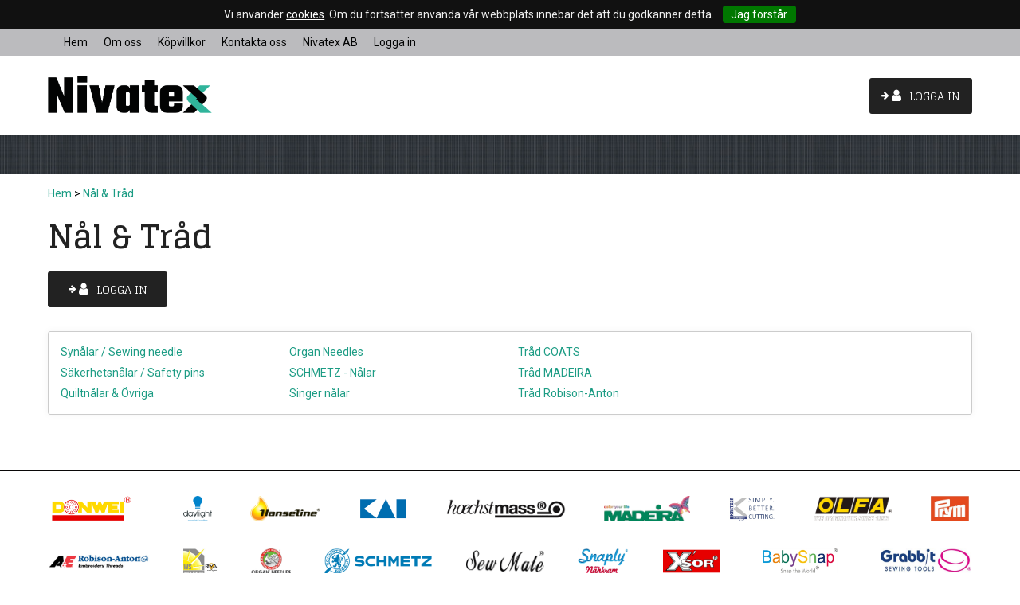

--- FILE ---
content_type: text/html; charset=utf-8
request_url: https://www.nivatex.se/nal-o-trad
body_size: 28745
content:

      <!DOCTYPE html>
      <html lang="sv" class="page-listproducts culture-sv ff-under-cart-active">
      <head id="ctl00_Head1"><link rel="canonical" href="https://www.nivatex.se/nal-o-trad" />		<meta http-equiv="Content-Type" content="text/html; charset=utf-8" />
		<meta name="Description" content="Nål & Tråd" />
		<meta name="Keywords" content="Nål & Tråd" />
<link href="/SystemScripts/jquery/fancybox/jquery.fancybox.css" rel="stylesheet" type="text/css" />
<link href="/M1/Production/css/style.css" rel="stylesheet" type="text/css" />
<link href="/M1/Production/css/extra.css" rel="stylesheet" type="text/css" />
<link href="/M1/Production/css/stylefastcheckout.css" rel="stylesheet" type="text/css" />
<link href="/SystemCss/jquery-ui-custom.css" rel="stylesheet" type="text/css" />

          <script src="/bundle/jshead?v=5YJlCo1tIWjvJzMGCOhKk5uetmcSyMdZj3isgmySddo1"></script>

        <script>var JetshopData={"ChannelInfo":{"Active":1,"Total":1,"Data":{"1":{"Name":"Default","Cultures":["da-DK","de-DE","en-GB","fi-FI","nb-NO","sv-SE"],"DefaultCulture":"sv-SE","Currencies":["SEK"],"DefaultCurrency":"SEK"}}},"ProductId":0,"CategoryId":1418,"NewsId":0,"ManufacturerId":0,"PageId":0,"Language":"sv","Culture":"sv-SE","Currency":"SEK","CurrencyDecimalSeparator":",","CurrencySymbol":"kr","CurrencyDisplay":"n $","VatIncluded":false,"BreadCrumbs":[["N&#229;l &amp; Tr&#229;d","/nal-o-trad"]],"CategoryTemplate":1,"PriceList":"Standard","PriceListId":"8cc9d6d6-a98d-443a-8ca8-e3423ea014b2","IsLoggedIn":false,"IsStage":false,"IsStartPage":false,"IsCheckoutHttps":false,"ConnectedCategories":null,"CanonicalCategoryId":0,"CanonicalBreadCrumbs":["www.nivatex.se",""],"Urls":{"CountryRootUrl":"/","CheckoutUrl":"/checkout","StageCheckoutUrl":"/stage/checkout","ServicesUrl":"/Services","MyPagesUrl":"/my-pages","StageMyPagesUrl":"/stage/my-pages","LoginUrl":"/login","StageLoginUrl":"/stage/login","SignupUrl":"/signup","SignoutUrl":"/signout","MyPagesOrdersUrl":"/my-pages/orders","MyPagesOrderdetailsUrl":"/my-pages/orderdetails","MyPagesSettingsUrl":"/my-pages/settings","TermsAndConditionsUrl":"kopvillkor","CartServiceUrl":"/Services/CartInfoService.asmx/LoadCartInfo"},"Translations":{"Menu":"Meny","GettingCart":"Hämtar kundvagnen...","FilterAllSelected":"Alla valda","Quantity":"Antal","FilterMobileShowFilter":"Filtrera efter","FilterApplyFilter":"Visa produkter","FilterBuyButton":"Köp","FilterNoMatch":"Inga träffar med","FilterOk":"Välj","FilterReset":"Återställ filter","FilterSearch":"Sök på","FilterSelectAll":"Välj alla","AddingItemToCart":"Lägger varan i kundvagnen...","FilterSelected":"Valda","FilterStockStatus":"Lagerstatus","FilterYes":"Ja","FilterYourChoices":"Dina val","FilterClose":"Stäng","FilterInfoButton":"Mer info","FilterLoadMoreProducts":"Ladda fler produkter","FilterMaxPrice":"Pris upp till","FilterMinPrice":"Pris från","ContinueShopping":"Fortsätt handla","Total":"Summa","TotalItems":"Summa artiklar","Cart":"Kundvagn","IncludingVAT":"varav moms","ItemNumber":"Artikelnummer","ViewCart":"Se kundvagn","YourShoppingCart":"Din kundvagn","ResponsiveMyPages_OrderCartRecreationItemErrorNotBuyable":"{0} - Ej köpbar","ResponsiveMyPages_OrderCartRecreationItemErrorOutOfStock":"{0} - Ej i lager","Article":"Artikel","OnlyAvailableInWarehouse":"Endast i butik","OnlyAvailableInWebshop":"Endast på webben","Search":"Sök","Sort_ArticleNumber":"Artikelnummer","Sort_Bestseller":"Bästsäljare","Sort_Custom":"Custom","Sort_Price":"Pris","Sort_SubName":"Underproduktnamn","PlusVAT":"moms tillkommer med","Price":"Pris","ProceedToCheckout":"Till kassan","Sort_DateAdded":"Tillagd","Sort_Name":"Produktnamn"},"Images":{},"Products":{},"CustomerGroups":null,"SelectedFilters":null,"Order":null,"Customer":{"FirstName":null,"LastName":null,"Email":null,"HasSubscribed":false,"Identifier":null,"MemberNumber":null,"ExternalCustomerId":null,"CheckMemberStatus":false},"DateTime":"2026-01-21T17:00:03+01:00"};</script><script type="text/javascript" src="/SystemScripts/jlib.js"></script>
          <script src="/bundle/jsbody?v=GmkY9Tyf-NYU-juSeQ3EBA6bb0hm8_yvuGsAsHQuDEo1"></script>

        <script type="text/javascript">
var UserIsTimeoutTitle = 'Din session är ej längre aktiv';
var UserIsTimeoutMessage = 'Sidan kommer laddas om pga inaktivitet.';
function ReloadAfterTimeout() {
window.location = 'https://www.nivatex.se/nal-o-trad';}
; function systemResetTimeout(){
                        clearTimeout(window.systemTimeoutChecker);
                        window.systemTimeoutChecker=setTimeout(function(){ UserIsTimeout(UserIsTimeoutTitle, UserIsTimeoutMessage, ReloadAfterTimeout); },28790000);
                    };</script>
<!-- IMMEDIATELY SET CHANNEL AND LOGIN STATUS -->
<script>
  var stateClasses = "channel-" + JetshopData.ChannelInfo.Active;
  stateClasses += JetshopData.IsLoggedIn ? " logged-in" : " not-logged-in";
  $("html").addClass(stateClasses);
</script>

<meta name="viewport" content="width=device-width, initial-scale=1.0"/>
<link href='//fonts.googleapis.com/css?family=Roboto:400,300,700,500|Glegoo:400,700' rel='stylesheet' type='text/css'>
<link href='/m1/production/css/font-awesome.min.css' rel='stylesheet' type='text/css'>
<link rel="icon" type="image/png" href="/favicon-32x32.png" sizes="32x32" />
<link rel="icon" type="image/png" href="/favicon-16x16.png" sizes="16x16" />

<script>
    var latest = 8;
  var fileList = [
    {
      fileName: "responsive-base.css",
      version: latest
    },
    {
      fileName: "responsive-base-libraries.js",
      version: latest
    },
    {
      fileName: "responsive-base-core.js",
      version: latest
    },
    {
      fileName: "responsive-base-views.js",
      version: latest
    },
    {
      fileName: "responsive-base-modules.js",
      version: latest
    },
    {
      fileName: "nivatex.js",
      version: latest
    }
  ];
</script>
<script src="/SystemScripts/script-handling-v1.js"></script>




<title>
	Nål & Tråd
</title></head>
      <body id="ctl00_bdy" class="one-column hide-left-area">
      <form method="post" action="/nal-o-trad" id="aspnetForm" autocomplete="off">
<div class="aspNetHidden">
<input type="hidden" name="__EVENTTARGET" id="__EVENTTARGET" value="" />
<input type="hidden" name="__EVENTARGUMENT" id="__EVENTARGUMENT" value="" />
<input type="hidden" name="__LASTFOCUS" id="__LASTFOCUS" value="" />
<input type="hidden" name="__VIEWSTATE" id="__VIEWSTATE" value="/[base64]/20c0o5+pCpaJl" />
</div>

<script type="text/javascript">
//<![CDATA[
var theForm = document.forms['aspnetForm'];
function __doPostBack(eventTarget, eventArgument) {
    if (!theForm.onsubmit || (theForm.onsubmit() != false)) {
        theForm.__EVENTTARGET.value = eventTarget;
        theForm.__EVENTARGUMENT.value = eventArgument;
        theForm.submit();
    }
}
//]]>
</script>


<script src="/WebResource.axd?d=1SYVfJI6ZauwFssmlmHfNFfV2fP_mPLZIsXfhhSOQWlAieGZhfRVAMUnLUlujp9NCXYnIfJUp6TchDNIJYEekDmtcakbh5CRZ_KvInU4dJM1&amp;t=638942282805310136" type="text/javascript"></script>


<script src="/ScriptResource.axd?d=2tCO-XTNAXurvhh_aKP1PuNx_WR3LXcvGrKuvF0lp_7QR1x5EG-6oqZb9S-GiYS4Qllpvqza_5ONUG8hrIql8mo7wZsOKGdtodxvfuAAP_PET2k6MJtTTNQsKa2e4Dnb7_ojgS2BvbX9PZNHvCuT3X4macDblfhrJ-c7oJTUtLkcVOiJPC78cYzIZvMAXc3D0&amp;t=32e5dfca" type="text/javascript"></script>
<script src="/ScriptResource.axd?d=jBEYVaD3FEzjc5wz-jw1R31Mf_3ord9DMddrwpOUibxHms30eWlBpGEk2xgtjhTdLTZ4jwS4WYjU3LwQ2URGpvEpvYmqKR_10IvZshoX5h6gpTLoBD6skIo7CX4HIige10BLt1JekP58thoRHfk4YKK08MaH7M4vlScP1z7gwxF6P4LUKbzpB3YEx4lgIM920&amp;t=32e5dfca" type="text/javascript"></script>
<script src="SystemScripts/Product.js?v=4" type="text/javascript"></script>
<script src="/ScriptResource.axd?d=[base64]&amp;t=ffffffffce68e30b" type="text/javascript"></script>
<script src="/ScriptResource.axd?d=[base64]&amp;t=ffffffffce68e30b" type="text/javascript"></script>
<script src="/ScriptResource.axd?d=[base64]&amp;t=ffffffffce68e30b" type="text/javascript"></script>
<script src="/ScriptResource.axd?d=[base64]&amp;t=ffffffffce68e30b" type="text/javascript"></script>
<script src="/ScriptResource.axd?d=pTCmGQXYXBvhwnp3sB8z8XqIi8r44qOqJFIuKzOCj0C-dLpmI8i-1Ozf9ZwLdvsMnuJjiL5F-8u_MPQt_3fuzatZIDopUAmHhoSZISzqwq1cyFO8ghjSxSt1qSDkzbZWsSpPsRiEeTTlQLazsd1gLwau-x8D9YYFL1VSRpNCdwUS36h6K4fFzyHPlDkEasmI0&amp;t=7d5986a" type="text/javascript"></script>
<script src="/ScriptResource.axd?d=OYVyBk1GzkWMYuGfM8q5BoRrmXC1k51ujc8c3lAbhHhgEX9pyXAhH0DR7CibSKHDI2ntDFp6_o5pAkHHNqGo8uYRP3tmeXdkAtvbwTVZbXEuv4fqgHEON9X9l4L9Jjsg7JI9Kf9wRdjGpd3DpLXkewvyeMTS40IBXhyPoXgyRAE1&amp;t=7d5986a" type="text/javascript"></script>
<script src="/ScriptResource.axd?d=9ocHRzy7CHwoKZtriLgZDOxZ2aiDcAGSE4fV4X0H0fMc2cosEmlyXTUYQlrDPvkPBRLUS-uwUCRRMxmQRIeqRV3WVIkA-_n3Y8bLiIrl2aGcaDdFWizDDaU1EuF-Sn98QopC_d_2BlMze7dVJac3mZ-MNLqC12mNMaA8rEmB97g1&amp;t=7d5986a" type="text/javascript"></script>
<script src="/ScriptResource.axd?d=6-2P9rp5UlYkdkcvLdGDfybcOtCALabJ2_s0cfLXWFxituTDU7S_jmurX3zTF5enf6gJvHQwQGyvaOonFvRLdkF2Cmsecry0dd49vFw3_L2IGsTym2Ok4PSTyjXv1xyu_rWF5rbuFDVa39367_329yVAXnBHcC1IhOo8hfxUbDk1&amp;t=7d5986a" type="text/javascript"></script>
<script src="/ScriptResource.axd?d=Z4OdJxLV5w5fqmWZ-stJ-4lPJ3ZWT3R8tB8Dv45asfJoYJG1PePMwFWbypECkmXeIUAUUHV_3Ec7YNJ_la5h9i2EF76inLccfza5QOnl5wOSVaMrg2H8qpLHim1VIcpVn_YhSPjYaSLqhU8YPEnTUzYwN40l0PNQ0ORrhYrjvoOUOgNNopYDdZS5npP4b9if0&amp;t=7d5986a" type="text/javascript"></script>
<script src="/ScriptResource.axd?d=jUXnz37GA_P7dFEuLIIw40z5Gj070DGPa4_TcLt55ZMjoATi_tMlzSmnjiS6SjOO2TNaWaevyZcE6XzGIn5cDvhFq0z5U-kuf4IkV7GWKm-RCbJN6mckP_7QM0Y3GKwmxlrJXfqOalsfGFZjEdiNGvZ0bBX7VM2-BJGDL-XDOFk1&amp;t=7d5986a" type="text/javascript"></script>
<script src="/ScriptResource.axd?d=Xvn9xuOrOJ7Bpcye8PZ4pmrYG1jpN1DKhpetCs7JKesvxZFI7Ygz34mHtCY2Y4rQ_uw5gspilGxB8Q8hr3txymbno0GrALrxIQUgdsgChc_RTPT7DGNXH6rAiCpBFtutXegZ63OJUkly2jdtYjXcgU9rNUCAZXx3zFlz4QUtwxw1&amp;t=7d5986a" type="text/javascript"></script>
<script src="Services/General.asmx/js" type="text/javascript"></script>
			<div class="aspNetHidden">

				<input type="hidden" name="__VIEWSTATEGENERATOR" id="__VIEWSTATEGENERATOR" value="C5724159" />
				<input type="hidden" name="__EVENTVALIDATION" id="__EVENTVALIDATION" value="/wEdAAdmcPW0nXqZei5FSUNchfQ5MDLqXvi2Qiej3hF86pr8u5XQP73ca8WQH7YGZDNSVWRhd1ujjCaB6OTG3ew0w6h99c/T/pu5ZMRHDajcys7x8S8NiZ1BrQA0qYRKF4nAPBO2Wi7qtCAVN7lSFz9FvhhJqD16bFTrMsab5hVH5a3DjNPXBMi8dEy0aKEt47y9f4g=" />
			</div>
      <script type="text/javascript">
//<![CDATA[
Sys.WebForms.PageRequestManager._initialize('ctl00$sm', 'aspnetForm', [], [], [], 90, 'ctl00');
//]]>
</script>


      <script type="text/javascript">
        var alertText = 'Du m\u00E5ste fylla i minst tv\u00E5 tecken';
      </script>


<div id="cip"><div id="ctl00_cip_tag">

</div><div id="ctl00_cip_anShow">

</div><div id="ctl00_cip_anClose">

</div></div>

<div class="popup-info-box">
    <div class="popup-info-box-close">
    </div>
    <div class="popup-info-box-content">
    </div>
</div>


<div id="outer-wrapper">
    <div id="inner-wrapper">
        <header id="header">
            <div class="top-bar">
                <div id="info-text-left-wrapper" class="menu-component hide-for-medium-down">
                    <div id="ctl00_itc">

			</div>
                </div>
            </div>
            <div id="header-inner">
                <div class="logo-wrapper">
    <div class="logo-header">
        <span id="ctl00_ctl02_ctl00_ctl00_labTitle"></span></div>
    <div class="logo-body">
        <input type="image" name="ctl00$ctl02$ctl00$ctl00$imgLogo" id="ctl00_ctl02_ctl00_ctl00_imgLogo" title="Nivatex" src="/production/images/logo.png" alt="Nivatex" />
    </div>
    <div class="logo-footer"></div>
</div>


                <div id="menu-wrapper">

                    <div id="menu-content">

                        <div id="menu-activator" class="menu-icon icon-button">
                            <i class="fa fa-bars fa-fw"></i><span></span></div>

                        <div id="search-box-wrapper" class="menu-component">
                            <div id="search-activator" class="search-icon icon-button">
                                <i class="fa fa-search fa-fw"></i><span></span></div>
                            <div id="ctl00_searchBox" DisplayType="Basic" class="search-box-wrapper">
				<div class="search-box-header">S&#246;k i butiken</div><div class="search-box-body"><div class="search-box-input"><input name="ctl00$searchBox$tbSearch" id="ctl00_searchBox_tbSearch" type="search" placeholder="Sök i butiken" /></div><div class="search-box-button"><a id="ctl00_searchBox_SearchBoxButton" class="search-icon" title="Search" href="javascript:DoSearch(&#39;/searchresults&#39;, &#39;ctl00_searchBox_tbSearch&#39;, &quot;Du m\u00E5ste fylla i minst tv\u00E5 tecken&quot;, 20);"><img src="M1/Production/images/buttons/sv-SE/search.png" /></a></div></div><div class="search-box-footer"></div>
			</div>
                        </div>

                        <div id="cart-activator" class="cart-icon icon-button"><i class="fa fa-shopping-cart fa-fw"></i><span></span><b></b>
                        </div>
                        <div class="cart-area-wrapper menu-component">
                            
<div class="small-cart-wrapper">
    <div class="small-cart-header">
        <span><span id="ctl00_Cart1_ctl00_ctl00_SmallCartHeaderLabel">Kundvagn</span></span>
    </div>
    <div id="ctl00_Cart1_ctl00_ctl00_SmallCartBody" class="small-cart-body">
        <div class="small-cart-items">
             <span class="small-cart-items-label"><span id="ctl00_Cart1_ctl00_ctl00_SmallCartItemsLabel">Antal varor</span></span>
             <span class="small-cart-items-value">0</span>
             <span class="small-cart-items-suffix"><span id="ctl00_Cart1_ctl00_ctl00_SmallCartItemsPcs">st</span></span>
        </div>
        <div id="ctl00_Cart1_ctl00_ctl00_SmallCartSumPanel" class="small-cart-sum">
				
            <span class="small-cart-sum-label"><span id="ctl00_Cart1_ctl00_ctl00_SmallCartSummaLabel">Summa</span></span>
            <span class="small-cart-sum-value">0,00 kr</span>
        
			</div>
    </div>
    

<div class="SmallCartButtons">
    <a class="button checkout-text button-disabled" id="ctl00_Cart1_ctl00_ctl00_CartNavigation_ctl00_ctl00_CheckoutButton" rel="nofollow"><span>Till kassan</span></a>
    <a class="button mypages-text button-disabled" id="ctl00_Cart1_ctl00_ctl00_CartNavigation_ctl00_ctl00_MyPagesButton" rel="nofollow"><span>Mina sidor</span></a>
    <a class="button login-text" id="ctl00_Cart1_ctl00_ctl00_CartNavigation_ctl00_ctl00_LoginText" href="https://www.nivatex.se/login?ReturnURL=%2fnal-o-trad" rel="nofollow"><span>Logga in</span></a>
    
</div>
    
    <div class="small-cart-footer">
    </div>
</div>
                            <div id='FreeFreight_Cart' onclick='SwitchExpand(this);'></div>
			
                            <!--Voucher is no longer supported-->
                        </div>

                    </div>

                </div>
            </div>
            <nav id="cat-nav" role="navigation" class="menu-component">
                <div class="nav-bar">
                    <ul id="category-navigation" class="category-navigation lv1"><li class="lv1 pos1 first has-subcategories"><a href="/delar-parts">Delar/Parts</a><ul class="lv2"><li class="lv2 pos1 first has-subcategories"><a href="/delar-parts/varumarke-brand">Varumärke / Brand</a><ul class="lv3"><li class="lv3 pos1 first has-subcategories"><a href="/delar-parts/varumarke-brand/alfa">ALFA</a><ul class="lv4"><li class="lv4 pos1 first"><a href="/delar-parts/varumarke-brand/alfa/griparelooper">Gripare/Looper </a></li><li class="lv4 pos2 last"><a href="/delar-parts/varumarke-brand/alfa/knivar-overlock">Knivar overlock</a></li></ul></li><li class="lv3 pos2 has-subcategories"><a href="/delar-parts/varumarke-brand/artisan-delar">Artisan</a><ul class="lv4"><li class="lv4 pos1 first"><a href="/delar-parts/varumarke-brand/artisan-delar/gripareloopers-1">Gripare/Loopers</a></li><li class="lv4 pos2"><a href="/delar-parts/varumarke-brand/artisan-delar/knivar-overlock-knifes-1">Knivar overlock / Knifes</a></li><li class="lv4 pos3 last"><a href="/delar-parts/varumarke-brand/artisan-delar/stygnplatar-needleplate">Stygnplåtar / Needleplates</a></li></ul></li><li class="lv3 pos3 has-subcategories"><a href="/delar-parts/varumarke-brand/baby-lock-1">Babylock</a><ul class="lv4"><li class="lv4 pos1 first"><a href="/delar-parts/varumarke-brand/baby-lock-1/fotpedaler-1">Fotpedaler/Foot controls</a></li><li class="lv4 pos2"><a href="/delar-parts/varumarke-brand/baby-lock-1/gripare-loopers-1">Gripare / Loopers</a></li><li class="lv4 pos3"><a href="/delar-parts/varumarke-brand/baby-lock-1/knivar-overlock-knifes-2">Knivar overlock / Knifes</a></li><li class="lv4 pos4"><a href="/delar-parts/varumarke-brand/baby-lock-1/sladdar-lead-cords-1">Sladdar / Lead cords</a></li><li class="lv4 pos5"><a href="/delar-parts/varumarke-brand/baby-lock-1/spolar-1">Spolar/Bobbins</a></li><li class="lv4 pos6 last"><a href="/delar-parts/varumarke-brand/baby-lock-1/stygnplatar-needelsplates">Stygnplåtar / Needelsplates</a></li></ul></li><li class="lv3 pos4 has-subcategories"><a href="/delar-parts/varumarke-brand/bernina-1">Bernina / Bernette</a><ul class="lv4"><li class="lv4 pos1 first"><a href="/delar-parts/varumarke-brand/bernina-1/drev-gear-2">Drev/Gear</a></li><li class="lv4 pos2"><a href="/delar-parts/varumarke-brand/bernina-1/fotpedaler-foot-controller-1">Fotpedaler/Foot controls</a></li><li class="lv4 pos3"><a href="/delar-parts/varumarke-brand/bernina-1/gripare-hooks-1">Gripare / Hooks</a></li><li class="lv4 pos4"><a href="/delar-parts/varumarke-brand/bernina-1/gripare-loopers-3">Gripare / Loopers</a></li><li class="lv4 pos5"><a href="/delar-parts/varumarke-brand/bernina-1/griparlucka-shuttle-cover">Griparlucka / Shuttle Cover</a></li><li class="lv4 pos6"><a href="/delar-parts/varumarke-brand/bernina-1/gummifotterrubber-cushion">Gummifötter/Rubber Cushion</a></li><li class="lv4 pos7"><a href="/delar-parts/varumarke-brand/bernina-1/knivar-overlock-knifes-4">Knivar overlock/ knifes</a></li><li class="lv4 pos8"><a href="/delar-parts/varumarke-brand/bernina-1/kol">Kol/Carbon Brush</a></li><li class="lv4 pos9"><a href="/delar-parts/varumarke-brand/bernina-1/lampor">Lampor</a></li><li class="lv4 pos10"><a href="/delar-parts/varumarke-brand/bernina-1/motorer">Motorer</a></li><li class="lv4 pos11"><a href="/delar-parts/varumarke-brand/bernina-1/nalpatradar-huvud">Nålpåträdar huvud</a></li><li class="lv4 pos12"><a href="/delar-parts/varumarke-brand/bernina-1/plast-lucka-cover-plate">Plast lucka / Cover Plate</a></li><li class="lv4 pos13"><a href="/delar-parts/varumarke-brand/bernina-1/pressarfotsfaste">Pressarfotsfäste</a></li><li class="lv4 pos14"><a href="/delar-parts/varumarke-brand/bernina-1/pressarfotter-presser-feet">Pressarfötter / Presser feet</a></li><li class="lv4 pos15"><a href="/delar-parts/varumarke-brand/bernina-1/remmar-belts-1">Remmar/Belts</a></li><li class="lv4 pos16"><a href="/delar-parts/varumarke-brand/bernina-1/sladdar-lead-cord-2">Sladdar/Lead cords</a></li><li class="lv4 pos17"><a href="/delar-parts/varumarke-brand/bernina-1/spolar-bobbins">Spolar/Bobbins</a></li><li class="lv4 pos18"><a href="/delar-parts/varumarke-brand/bernina-1/spolkapslar-spolkorgar">Spolkapslar-korgar/Bobbin cases</a></li><li class="lv4 pos19"><a href="/delar-parts/varumarke-brand/bernina-1/spolringar-bobbin">Spolringar/Bobbin winder hub</a></li><li class="lv4 pos20"><a href="/delar-parts/varumarke-brand/bernina-1/spolverk-bobbin-winder-1">Spolverk/Bobbin winder</a></li><li class="lv4 pos21"><a href="/delar-parts/varumarke-brand/bernina-1/stygnplatar-needleplates-1">Stygnplåtar/Needle plates</a></li><li class="lv4 pos22"><a href="/delar-parts/varumarke-brand/bernina-1/tradpinnar-spool-pins">Trådpinnar/Spool pins</a></li><li class="lv4 pos23 last"><a href="/delar-parts/varumarke-brand/bernina-1/tradrullestopp">Trådrullestopp</a></li></ul></li><li class="lv3 pos5 has-subcategories"><a href="/delar-parts/varumarke-brand/brother">Brother</a><ul class="lv4"><li class="lv4 pos1 first"><a href="/delar-parts/varumarke-brand/brother/drev-gear">Drev/Gear</a></li><li class="lv4 pos2"><a href="/delar-parts/varumarke-brand/brother/fotpedaler-foot-controller">Fotpedaler/Foot controls</a></li><li class="lv4 pos3"><a href="/delar-parts/varumarke-brand/brother/gripare-hook">Gripare / Hook</a></li><li class="lv4 pos4"><a href="/delar-parts/varumarke-brand/brother/gripare-loopers">Gripare / Loopers</a></li><li class="lv4 pos5"><a href="/delar-parts/varumarke-brand/brother/handhjul-handwheel">Handhjul/Handwheel</a></li><li class="lv4 pos6"><a href="/delar-parts/varumarke-brand/brother/knivar-overlock-knifes">Knivar overlock/Knifes</a></li><li class="lv4 pos7"><a href="/delar-parts/varumarke-brand/brother/nalklamma-nalskruv">Nålklämma / Needle clamp</a></li><li class="lv4 pos8"><a href="/delar-parts/varumarke-brand/brother/nalpatradareneedle-threader">Nålpåträdare/Needle Threader,</a></li><li class="lv4 pos9"><a href="/delar-parts/varumarke-brand/brother/plastlucka-cover-plate">Plastluckor / Cover plate</a></li><li class="lv4 pos10"><a href="/delar-parts/varumarke-brand/brother/pressarfotsfaste-shank">Pressarfotsfäste/P-foot shank</a></li><li class="lv4 pos11"><a href="/delar-parts/varumarke-brand/brother/pressarfotslyft">Pressarfotslyft/P-foot lifter</a></li><li class="lv4 pos12"><a href="/delar-parts/varumarke-brand/brother/pressarfot-presser-feet">Pressarfötter/Presser feet</a></li><li class="lv4 pos13"><a href="/delar-parts/varumarke-brand/brother/remmar-belt">Remmar / Belt</a></li><li class="lv4 pos14"><a href="/delar-parts/varumarke-brand/brother/sladdar-lead-cord">Sladdar/Lead cords</a></li><li class="lv4 pos15"><a href="/delar-parts/varumarke-brand/brother/spolar-bobbin">Spolar / Bobbins</a></li><li class="lv4 pos16"><a href="/delar-parts/varumarke-brand/brother/spolkapselkorg-bobbin-case">Spolkapslar-korgar/Bobbin cases</a></li><li class="lv4 pos17"><a href="/delar-parts/varumarke-brand/brother/spolring-bobbin-winder-tire">Spolring/Bobbon winder tire</a></li><li class="lv4 pos18"><a href="/delar-parts/varumarke-brand/brother/spolverk-bobbin-winder">Spolverk / Bobbin winder base</a></li><li class="lv4 pos19"><a href="/delar-parts/varumarke-brand/brother/stygnplatar-needleplates">Stygnplåtar/Needle plates </a></li><li class="lv4 pos20"><a href="/delar-parts/varumarke-brand/brother/tradpinnar-spool-pin">Trådpinnar/Spool pins</a></li><li class="lv4 pos21 last"><a href="/delar-parts/varumarke-brand/brother/tradrullestopp-spool-cap">Trådrullestopp/Spool cap</a></li></ul></li><li class="lv3 pos6"><a href="/delar-parts/varumarke-brand/eva-1">EVA</a></li><li class="lv3 pos7 has-subcategories"><a href="/delar-parts/varumarke-brand/elna-2">Elna</a><ul class="lv4"><li class="lv4 pos1 first"><a href="/delar-parts/varumarke-brand/elna-2/delar-overlock-1">Delar overlock</a></li><li class="lv4 pos2"><a href="/delar-parts/varumarke-brand/elna-2/drev-gear-1">Drev / Gear</a></li><li class="lv4 pos3"><a href="/delar-parts/varumarke-brand/elna-2/drivtrissa-motor">Drivtrissa motor</a></li><li class="lv4 pos4"><a href="/delar-parts/varumarke-brand/elna-2/finger-skydd-1">Finger skydd</a></li><li class="lv4 pos5"><a href="/delar-parts/varumarke-brand/elna-2/fotpedalar-foot-controller">Fotpedalar / Foot controller</a></li><li class="lv4 pos6"><a href="/delar-parts/varumarke-brand/elna-2/forlangningsbord-table-extension-1">Förlängningsbord / Table Extension</a></li><li class="lv4 pos7"><a href="/delar-parts/varumarke-brand/elna-2/gripare-hook-1">Gripare / Hook</a></li><li class="lv4 pos8"><a href="/delar-parts/varumarke-brand/elna-2/gripare-loopers-2">Gripare / Loopers</a></li><li class="lv4 pos9"><a href="/delar-parts/varumarke-brand/elna-2/griparlucka">Griparlucka</a></li><li class="lv4 pos10"><a href="/delar-parts/varumarke-brand/elna-2/handhjul-1">Handhjul</a></li><li class="lv4 pos11"><a href="/delar-parts/varumarke-brand/elna-2/handtag-1">Handtag</a></li><li class="lv4 pos12"><a href="/delar-parts/varumarke-brand/elna-2/knivar-overlock-knifes-3">Knivar Overlock / Knifes</a></li><li class="lv4 pos13"><a href="/delar-parts/varumarke-brand/elna-2/kontakt">Kontakt</a></li><li class="lv4 pos14"><a href="/delar-parts/varumarke-brand/elna-2/blandat-1">Lampfäste</a></li><li class="lv4 pos15"><a href="/delar-parts/varumarke-brand/elna-2/lamplucka-1">Lamplucka</a></li><li class="lv4 pos16"><a href="/delar-parts/varumarke-brand/elna-2/matare">Matare / Feed dog</a></li><li class="lv4 pos17"><a href="/delar-parts/varumarke-brand/elna-2/motorkol">Motor kol</a></li><li class="lv4 pos18"><a href="/delar-parts/varumarke-brand/elna-2/monstervaljar-ratt-1">Mönsterväljar ratt</a></li><li class="lv4 pos19"><a href="/delar-parts/varumarke-brand/elna-2/nalklamma-needle-clamp-1">Nålklämma / Needle clamp</a></li><li class="lv4 pos20"><a href="/delar-parts/varumarke-brand/elna-2/nalpatradare-3">Nålpåträdare</a></li><li class="lv4 pos21"><a href="/delar-parts/varumarke-brand/elna-2/plastluckor-cover-plate-1">Plastluckor / Cover plate</a></li><li class="lv4 pos22"><a href="/delar-parts/varumarke-brand/elna-2/pressarfotter-2">Pressarfötter / Presser feet</a></li><li class="lv4 pos23"><a href="/delar-parts/varumarke-brand/elna-2/pressarfotter-overlocksergers">Pressarfötter overlock/Sergers</a></li><li class="lv4 pos24"><a href="/delar-parts/varumarke-brand/elna-2/pressarfotsfaste-shank-1">Pressarfotsfäste / Shank</a></li><li class="lv4 pos25"><a href="/delar-parts/varumarke-brand/elna-2/pressafotslyft">Pressafotslyft</a></li><li class="lv4 pos26"><a href="/delar-parts/varumarke-brand/elna-2/remmar-belts-2">Remmar / Belts</a></li><li class="lv4 pos27"><a href="/delar-parts/varumarke-brand/elna-2/sladdar-lead-cord-1">Sladdar / Lead Cord</a></li><li class="lv4 pos28"><a href="/delar-parts/varumarke-brand/elna-2/spolar-bobbin-1">Spolar / Bobbin</a></li><li class="lv4 pos29"><a href="/delar-parts/varumarke-brand/elna-2/spolkapslar-korg-bobbin-case-1">Spolkapslar-korgar/Bobbin cases</a></li><li class="lv4 pos30"><a href="/delar-parts/varumarke-brand/elna-2/spolringar-bobbin-winder-tire-1">Spolringar / Bobbin Winder Tire</a></li><li class="lv4 pos31"><a href="/delar-parts/varumarke-brand/elna-2/spolverk">Spolverk</a></li><li class="lv4 pos32"><a href="/delar-parts/varumarke-brand/elna-2/strombrytareswitch">Strömbrytare/Switch</a></li><li class="lv4 pos33"><a href="/delar-parts/varumarke-brand/elna-2/stygnlangd-ratt">Stygnlängd ratt</a></li><li class="lv4 pos34"><a href="/delar-parts/varumarke-brand/elna-2/stygnplatar-needle-plate-1">Stygnplåtar / Needle plate</a></li><li class="lv4 pos35"><a href="/delar-parts/varumarke-brand/elna-2/tradledare-1">Trådledare / Thread guide</a></li><li class="lv4 pos36"><a href="/delar-parts/varumarke-brand/elna-2/tradpinnar-1">Trådpinnar</a></li><li class="lv4 pos37"><a href="/delar-parts/varumarke-brand/elna-2/tradrullestop-spool-cap">Trådrullestop / Spool cap</a></li><li class="lv4 pos38"><a href="/delar-parts/varumarke-brand/elna-2/tradspanningshus">Trådspänningshus</a></li><li class="lv4 pos39"><a href="/delar-parts/varumarke-brand/elna-2/tradtilldragarfjader-1">Trådtilldragarfjäder</a></li><li class="lv4 pos40 last"><a href="/delar-parts/varumarke-brand/elna-2/tradtilldragare">Trådtilldragare</a></li></ul></li><li class="lv3 pos8 has-subcategories"><a href="/delar-parts/varumarke-brand/husqvarna-viking-2">Husqvarna Viking</a><ul class="lv4"><li class="lv4 pos1 first"><a href="/delar-parts/varumarke-brand/husqvarna-viking-2/fotpedaler-3">Fotpedaler / Foot Control</a></li><li class="lv4 pos2"><a href="/delar-parts/varumarke-brand/husqvarna-viking-2/gripare-hook-4">Gripare / Hook</a></li><li class="lv4 pos3"><a href="/delar-parts/varumarke-brand/husqvarna-viking-2/gripare-loopers-8">Gripare / Loopers</a></li><li class="lv4 pos4"><a href="/delar-parts/varumarke-brand/husqvarna-viking-2/gummifotrubber">Gummifot//Rubber Cushion</a></li><li class="lv4 pos5"><a href="/delar-parts/varumarke-brand/husqvarna-viking-2/handhjul">Handhjul / Handwheel</a></li><li class="lv4 pos6"><a href="/delar-parts/varumarke-brand/husqvarna-viking-2/knivar-overlock-2">Knivar overlock / Knifes</a></li><li class="lv4 pos7"><a href="/delar-parts/varumarke-brand/husqvarna-viking-2/kniv-tradavskarare">Kniv - trådavskärare</a></li><li class="lv4 pos8"><a href="/delar-parts/varumarke-brand/husqvarna-viking-2/lampor">Lampor</a></li><li class="lv4 pos9"><a href="/delar-parts/varumarke-brand/husqvarna-viking-2/matare-feed-dog">Matare / Feed dog</a></li><li class="lv4 pos10"><a href="/delar-parts/varumarke-brand/husqvarna-viking-2/motor-kol">Motor kol / Carbon brush   </a></li><li class="lv4 pos11"><a href="/delar-parts/varumarke-brand/husqvarna-viking-2/nalklamma">Nålklämma / Needle clamp</a></li><li class="lv4 pos12"><a href="/delar-parts/varumarke-brand/husqvarna-viking-2/nalpatradare-6">Nålpåträdare</a></li><li class="lv4 pos13"><a href="/delar-parts/varumarke-brand/husqvarna-viking-2/plastluckor-2">Plastluckor / Cover plate</a></li><li class="lv4 pos14"><a href="/delar-parts/varumarke-brand/husqvarna-viking-2/pressarfotslyftpresser-foot-lifter">Pressarfotslyft/Presser Foot Lifter,</a></li><li class="lv4 pos15"><a href="/delar-parts/varumarke-brand/husqvarna-viking-2/pressarfotsfaste">Pressarfotsfäste</a></li><li class="lv4 pos16"><a href="/delar-parts/varumarke-brand/husqvarna-viking-2/pressarfotter-4">Pressarfötter / Presser feet</a></li><li class="lv4 pos17"><a href="/delar-parts/varumarke-brand/husqvarna-viking-2/remmar">Remmar / Belts </a></li><li class="lv4 pos18"><a href="/delar-parts/varumarke-brand/husqvarna-viking-2/sladdar-ledningar-2">Sladdar-ledningar / Lead cord</a></li><li class="lv4 pos19"><a href="/delar-parts/varumarke-brand/husqvarna-viking-2/spolar-3">Spolar / Bobbins</a></li><li class="lv4 pos20"><a href="/delar-parts/varumarke-brand/husqvarna-viking-2/spolkapslar-korg">Spolkapslar-korgar/Bobbin cases</a></li><li class="lv4 pos21"><a href="/delar-parts/varumarke-brand/husqvarna-viking-2/spolring-bobbin-winder-tire-1">Spolring / Bobbin winder Tire</a></li><li class="lv4 pos22"><a href="/delar-parts/varumarke-brand/husqvarna-viking-2/stygnplatar-2">Stygnplåtar / Needleplate</a></li><li class="lv4 pos23"><a href="/delar-parts/varumarke-brand/husqvarna-viking-2/tradledare">Trådledare / Thread guide</a></li><li class="lv4 pos24"><a href="/delar-parts/varumarke-brand/husqvarna-viking-2/tradpinnar">Trådpinnar / Spool pins</a></li><li class="lv4 pos25 last"><a href="/delar-parts/varumarke-brand/husqvarna-viking-2/tradrullestopp">Trådrullestopp / Spook cap</a></li></ul></li><li class="lv3 pos9 has-subcategories"><a href="/delar-parts/varumarke-brand/jaguar-1">Jaguar</a><ul class="lv4"><li class="lv4 pos1 first last"><a href="/delar-parts/varumarke-brand/jaguar-1/knivar-overlock-knifes-8">Knivar overlock / Knifes</a></li></ul></li><li class="lv3 pos10 has-subcategories"><a href="/delar-parts/varumarke-brand/janome-2">Janome</a><ul class="lv4"><li class="lv4 pos1 first"><a href="/delar-parts/varumarke-brand/janome-2/drev">Drev</a></li><li class="lv4 pos2"><a href="/delar-parts/varumarke-brand/janome-2/fotpedaler">Fotpedaler</a></li><li class="lv4 pos3"><a href="/delar-parts/varumarke-brand/janome-2/gripare-loopers-9">Gripare / Loopers</a></li><li class="lv4 pos4"><a href="/delar-parts/varumarke-brand/janome-2/gummifotter">Gummifötter</a></li><li class="lv4 pos5"><a href="/delar-parts/varumarke-brand/janome-2/knivar-overlock-3">Knivar overlock</a></li><li class="lv4 pos6"><a href="/delar-parts/varumarke-brand/janome-2/nalpatradare-7">Nålpåträdare</a></li><li class="lv4 pos7"><a href="/delar-parts/varumarke-brand/janome-2/plastluckor">Plastluckor / Cover plate</a></li><li class="lv4 pos8"><a href="/delar-parts/varumarke-brand/janome-2/pressarfotsfaste-presser-foot-shank">Pressarfotsfäste / Presser Foot Shank</a></li><li class="lv4 pos9"><a href="/delar-parts/varumarke-brand/janome-2/pressarfotter-5">Pressarfötter / Presser feet</a></li><li class="lv4 pos10"><a href="/delar-parts/varumarke-brand/janome-2/remmarbelts">Remmar/Belts</a></li><li class="lv4 pos11"><a href="/delar-parts/varumarke-brand/janome-2/sladdar-ledningar">Sladdar-ledningar</a></li><li class="lv4 pos12"><a href="/delar-parts/varumarke-brand/janome-2/spolar-5">Spolar</a></li><li class="lv4 pos13"><a href="/delar-parts/varumarke-brand/janome-2/spolkapsel-korg">Spolkapslar-korgar/Bobbin cases</a></li><li class="lv4 pos14"><a href="/delar-parts/varumarke-brand/janome-2/stygnplatar-3">Stygnplåtar</a></li><li class="lv4 pos15"><a href="/delar-parts/varumarke-brand/janome-2/tradpinnar-3">Trådpinnar</a></li><li class="lv4 pos16 last"><a href="/delar-parts/varumarke-brand/janome-2/tradrullestopp-spol-cap">Trådrullestopp / Spool cap</a></li></ul></li><li class="lv3 pos11 has-subcategories"><a href="/delar-parts/varumarke-brand/juki-1">Juki</a><ul class="lv4"><li class="lv4 pos1 first"><a href="/delar-parts/varumarke-brand/juki-1/fotpedaler">Fotpedaler </a></li><li class="lv4 pos2"><a href="/delar-parts/varumarke-brand/juki-1/gripare-loopers-5">Gripare / Loopers</a></li><li class="lv4 pos3"><a href="/delar-parts/varumarke-brand/juki-1/knivar-overlock-knifes-7">Knivar overlock / Knifes</a></li><li class="lv4 pos4"><a href="/delar-parts/varumarke-brand/juki-1/nalpatradare-1">Nålpåträdare</a></li><li class="lv4 pos5"><a href="/delar-parts/varumarke-brand/juki-1/plastluckor-cover-plate">Plastluckor / Cover plate</a></li><li class="lv4 pos6"><a href="/delar-parts/varumarke-brand/juki-1/pressarfotsfaste">Pressarfotsfäste</a></li><li class="lv4 pos7"><a href="/delar-parts/varumarke-brand/juki-1/sladdledning">Sladd/Ledning</a></li><li class="lv4 pos8"><a href="/delar-parts/varumarke-brand/juki-1/spolar-bobbin-4">Spolar / Bobbin</a></li><li class="lv4 pos9"><a href="/delar-parts/varumarke-brand/juki-1/spolkorgar-bobbin-case">Spolkorgar / Bobbin case</a></li><li class="lv4 pos10"><a href="/delar-parts/varumarke-brand/juki-1/stygnplatar-needle-plates-2">Stygnplåtar / Needle plates</a></li><li class="lv4 pos11 last"><a href="/delar-parts/varumarke-brand/juki-1/tradpinne-spool-pin">Trådpinne / Spool pin </a></li></ul></li><li class="lv3 pos12 has-subcategories"><a href="/delar-parts/varumarke-brand/mammylock-1">Mammylock</a><ul class="lv4"><li class="lv4 pos1 first"><a href="/delar-parts/varumarke-brand/mammylock-1/gripare-loopers-10">Gripare / Loopers</a></li><li class="lv4 pos2"><a href="/delar-parts/varumarke-brand/mammylock-1/knivar-overlock-knifes-10">Knivar overlock / Knifes</a></li><li class="lv4 pos3"><a href="/delar-parts/varumarke-brand/mammylock-1/pressarfotter">Pressarfötter</a></li><li class="lv4 pos4"><a href="/delar-parts/varumarke-brand/mammylock-1/sladdledningar">Sladd/Ledningar</a></li><li class="lv4 pos5 last"><a href="/delar-parts/varumarke-brand/mammylock-1/stygnplatar-needle-plates">Stygnplåtar / Needle plates</a></li></ul></li><li class="lv3 pos13"><a href="/delar-parts/varumarke-brand/merrylock-1">Merrylock</a></li><li class="lv3 pos14 has-subcategories"><a href="/delar-parts/varumarke-brand/riccar-2">Riccar</a><ul class="lv4"><li class="lv4 pos1 first"><a href="/delar-parts/varumarke-brand/riccar-2/drev-gear-4">Drev / Gear</a></li><li class="lv4 pos2"><a href="/delar-parts/varumarke-brand/riccar-2/gripare-looper">Gripare / Looper</a></li><li class="lv4 pos3"><a href="/delar-parts/varumarke-brand/riccar-2/knivar-overlock">Knivar overlock</a></li><li class="lv4 pos4"><a href="/delar-parts/varumarke-brand/riccar-2/remmar-belts">Remmar / Belts</a></li><li class="lv4 pos5"><a href="/delar-parts/varumarke-brand/riccar-2/sladdar-lead-cords">Sladdar - Lead cords</a></li><li class="lv4 pos6"><a href="/delar-parts/varumarke-brand/riccar-2/spolar-4">Spolar / Bobbins</a></li><li class="lv4 pos7"><a href="/delar-parts/varumarke-brand/riccar-2/stygnplatar">Stygnplåtar / Needleplate</a></li><li class="lv4 pos8 last"><a href="/delar-parts/varumarke-brand/riccar-2/tradpinnar-4">Trådpinnar / Spool pins</a></li></ul></li><li class="lv3 pos15 has-subcategories"><a href="/delar-parts/varumarke-brand/pfaff-2">Pfaff</a><ul class="lv4"><li class="lv4 pos1 first"><a href="/delar-parts/varumarke-brand/pfaff-2/back-knapp-reverse-lever">Back knapp / Reverse lever</a></li><li class="lv4 pos2"><a href="/delar-parts/varumarke-brand/pfaff-2/drev-1">Drev</a></li><li class="lv4 pos3"><a href="/delar-parts/varumarke-brand/pfaff-2/fotpedaler-2">Fotpedaler / Foot Control</a></li><li class="lv4 pos4"><a href="/delar-parts/varumarke-brand/pfaff-2/gummifotrubber-cushion">Gummifot/Rubber Cushion</a></li><li class="lv4 pos5"><a href="/delar-parts/varumarke-brand/pfaff-2/gripare-hook-3">Gripare / Hook</a></li><li class="lv4 pos6"><a href="/delar-parts/varumarke-brand/pfaff-2/griparfinger">Griparfinger</a></li><li class="lv4 pos7"><a href="/delar-parts/varumarke-brand/pfaff-2/gripare-loopers-7">Gripare / Loopers</a></li><li class="lv4 pos8"><a href="/delar-parts/varumarke-brand/pfaff-2/handhjul-2">Handhjul</a></li><li class="lv4 pos9"><a href="/delar-parts/varumarke-brand/pfaff-2/knivar-overlock-1">Knivar overlock</a></li><li class="lv4 pos10"><a href="/delar-parts/varumarke-brand/pfaff-2/kniv-tradavskarare">Kniv - trådavskärare</a></li><li class="lv4 pos11"><a href="/delar-parts/varumarke-brand/pfaff-2/motor-kol-1">Kol </a></li><li class="lv4 pos12"><a href="/delar-parts/varumarke-brand/pfaff-2/monsterpaket">Mönsterpaket</a></li><li class="lv4 pos13"><a href="/delar-parts/varumarke-brand/pfaff-2/nalklamma-1">Nålklämma / Needle clamp</a></li><li class="lv4 pos14"><a href="/delar-parts/varumarke-brand/pfaff-2/nalpatradare-5">Nålpåträdare</a></li><li class="lv4 pos15"><a href="/delar-parts/varumarke-brand/pfaff-2/nalskruvneedle-clamp-screw">Nålskruv/Needle Clamp Screw</a></li><li class="lv4 pos16"><a href="/delar-parts/varumarke-brand/pfaff-2/plastluckor-1">Plastluckor / Cover plate</a></li><li class="lv4 pos17"><a href="/delar-parts/varumarke-brand/pfaff-2/pressafotsfaste-shank">Pressafotsfäste / Shank</a></li><li class="lv4 pos18"><a href="/delar-parts/varumarke-brand/pfaff-2/pressarfotter-3">Pressarfötter / Presser feet</a></li><li class="lv4 pos19"><a href="/delar-parts/varumarke-brand/pfaff-2/pressarfotslyft-1">Pressarfotslyft</a></li><li class="lv4 pos20"><a href="/delar-parts/varumarke-brand/pfaff-2/remmar-belts-4">Remmar / Belts</a></li><li class="lv4 pos21"><a href="/delar-parts/varumarke-brand/pfaff-2/sladdar-ledningar-1">Sladdar/Ledningar</a></li><li class="lv4 pos22"><a href="/delar-parts/varumarke-brand/pfaff-2/spolar-2">Spolar</a></li><li class="lv4 pos23"><a href="/delar-parts/varumarke-brand/pfaff-2/spolkapsel-korg-1">Spolkapslar-korgar/Bobbin cases</a></li><li class="lv4 pos24"><a href="/delar-parts/varumarke-brand/pfaff-2/spolringar">Spolringar</a></li><li class="lv4 pos25"><a href="/delar-parts/varumarke-brand/pfaff-2/spolverk-bobbin-winder">Spolverk / Bobbin winder</a></li><li class="lv4 pos26"><a href="/delar-parts/varumarke-brand/pfaff-2/strombrytare">Strömbrytare</a></li><li class="lv4 pos27"><a href="/delar-parts/varumarke-brand/pfaff-2/stygnplatar-1">Stygnplåtar</a></li><li class="lv4 pos28"><a href="/delar-parts/varumarke-brand/pfaff-2/tradpinnar-2">Trådpinnar</a></li><li class="lv4 pos29"><a href="/delar-parts/varumarke-brand/pfaff-2/tradpinns-faste">Trådpinns fäste</a></li><li class="lv4 pos30"><a href="/delar-parts/varumarke-brand/pfaff-2/tradrullestopp-spool-cap-3">Trådrullestopp / Spool cap</a></li><li class="lv4 pos31 last"><a href="/delar-parts/varumarke-brand/pfaff-2/tradtilldragarfjader">Trådtilldragarfjäder</a></li></ul></li><li class="lv3 pos16 has-subcategories"><a href="/delar-parts/varumarke-brand/singer-2">Singer</a><ul class="lv4"><li class="lv4 pos1 first"><a href="/delar-parts/varumarke-brand/singer-2/backknapp-reverse-button-1">Backknapp / Reverse Button</a></li><li class="lv4 pos2"><a href="/delar-parts/varumarke-brand/singer-2/drev-gear-3">Drev / Gear</a></li><li class="lv4 pos3"><a href="/delar-parts/varumarke-brand/singer-2/fotpedaler-foot-controller-2">Fotpedaler / Foot controller</a></li><li class="lv4 pos4"><a href="/delar-parts/varumarke-brand/singer-2/gripare-hook-2">Gripare / Hook</a></li><li class="lv4 pos5"><a href="/delar-parts/varumarke-brand/singer-2/gripare-loopers-4">Gripare / Loopers</a></li><li class="lv4 pos6"><a href="/delar-parts/varumarke-brand/singer-2/gummifotter-rubber-leg-cushion-1">Gummifötter / Rubber Leg Cushion</a></li><li class="lv4 pos7"><a href="/delar-parts/varumarke-brand/singer-2/handhjul-handwheel-2">Handhjul / Handwheel</a></li><li class="lv4 pos8"><a href="/delar-parts/varumarke-brand/singer-2/knivar-overlock-knifes-6">Knivar overlock / Knifes</a></li><li class="lv4 pos9"><a href="/delar-parts/varumarke-brand/singer-2/matare-feed-dog">Matare / Feed dog</a></li><li class="lv4 pos10"><a href="/delar-parts/varumarke-brand/singer-2/nalklamma-needle-clamp">Nålklämma / Needle clamp</a></li><li class="lv4 pos11"><a href="/delar-parts/varumarke-brand/singer-2/nalpatradare-4">Nålpåträdare</a></li><li class="lv4 pos12"><a href="/delar-parts/varumarke-brand/singer-2/nalskruv">Nålskruv</a></li><li class="lv4 pos13"><a href="/delar-parts/varumarke-brand/singer-2/plastluckor-cover-plate">Plastluckor / Cover Plate</a></li><li class="lv4 pos14"><a href="/delar-parts/varumarke-brand/singer-2/pressarfotsfaste-shank-2">Pressarfotsfäste / Shank</a></li><li class="lv4 pos15"><a href="/delar-parts/varumarke-brand/singer-2/pressarfotter-presser-foot">Pressarfötter / Presser feet</a></li><li class="lv4 pos16"><a href="/delar-parts/varumarke-brand/singer-2/pressarfots-lyft-presser-bar-lifter">Pressarfots lyft / Presser Bar Lifter</a></li><li class="lv4 pos17"><a href="/delar-parts/varumarke-brand/singer-2/remmar-belt-1">Remmar / Belt</a></li><li class="lv4 pos18"><a href="/delar-parts/varumarke-brand/singer-2/skjutluckor-slide-plate">Skjutluckor / Slide Plate</a></li><li class="lv4 pos19"><a href="/delar-parts/varumarke-brand/singer-2/sladdar-lead-cord-4">Sladdar / Lead cord</a></li><li class="lv4 pos20"><a href="/delar-parts/varumarke-brand/singer-2/spolar-bobbin-3">Spolar / Bobbin</a></li><li class="lv4 pos21"><a href="/delar-parts/varumarke-brand/singer-2/spolringar-bobbin-winder-tire">Spolringar / Bobbin Winder Tire</a></li><li class="lv4 pos22"><a href="/delar-parts/varumarke-brand/singer-2/spolkapslar-korg-bobbin-case">Spolkapslar-korgar/Bobbin cases</a></li><li class="lv4 pos23"><a href="/delar-parts/varumarke-brand/singer-2/spolverk-bobbin-winder-3">Spolverk / Bobbin winder</a></li><li class="lv4 pos24"><a href="/delar-parts/varumarke-brand/singer-2/stygnlangdsratter-feed-dial">Stygnlängdsratter / Feed Dial</a></li><li class="lv4 pos25"><a href="/delar-parts/varumarke-brand/singer-2/stygnplatar-needle-plate">Stygnplåtar / Needle plate</a></li><li class="lv4 pos26"><a href="/delar-parts/varumarke-brand/singer-2/tradledare-thread-guide">Trådledare / Thread guide</a></li><li class="lv4 pos27"><a href="/delar-parts/varumarke-brand/singer-2/tradspanningshus-tension-ass">Trådspänningshus / Tension</a></li><li class="lv4 pos28"><a href="/delar-parts/varumarke-brand/singer-2/tradpinnar-spool-pin-1">Trådpinnar / Spool pin</a></li><li class="lv4 pos29 last"><a href="/delar-parts/varumarke-brand/singer-2/tradrullestopp-spool-cap-2">Trådrullestopp / Spool Cap</a></li></ul></li><li class="lv3 pos17 last has-subcategories"><a href="/delar-parts/varumarke-brand/toyota-2">Toyota</a><ul class="lv4"><li class="lv4 pos1 first"><a href="/delar-parts/varumarke-brand/toyota-2/fotpedaler">Fotpedaler</a></li><li class="lv4 pos2"><a href="/delar-parts/varumarke-brand/toyota-2/gripare-loopers-6">Gripare / Loopers</a></li><li class="lv4 pos3"><a href="/delar-parts/varumarke-brand/toyota-2/knivar-overlock-knifes-9">Knivar overlock / Knifes</a></li><li class="lv4 pos4"><a href="/delar-parts/varumarke-brand/toyota-2/pressarfotter">Pressarfötter</a></li><li class="lv4 pos5"><a href="/delar-parts/varumarke-brand/toyota-2/sladdar-ledning">Sladdar / Ledning</a></li><li class="lv4 pos6"><a href="/delar-parts/varumarke-brand/toyota-2/spolar">Spolar</a></li><li class="lv4 pos7 last"><a href="/delar-parts/varumarke-brand/toyota-2/stygnplatar-needleplates-2">Stygnplåtar / Needleplates</a></li></ul></li></ul></li><li class="lv2 pos2 last has-subcategories"><a href="/delar-parts/delar-parts">Delar / Parts</a><ul class="lv3"><li class="lv3 pos1 first"><a href="/delar-parts/delar-parts/backknapp-reverse-button">Backknapp / Reverse Button</a></li><li class="lv3 pos2 has-subcategories"><a href="/delar-parts/delar-parts/drev-gears">Drev / Gear</a><ul class="lv4"><li class="lv4 pos1 first"><a href="/delar-parts/delar-parts/drev-gears/bernina-bernette">Bernina / Bernette</a></li><li class="lv4 pos2"><a href="/delar-parts/delar-parts/drev-gears/elna-17">Elna</a></li><li class="lv4 pos3"><a href="/delar-parts/delar-parts/drev-gears/janome">Janome</a></li><li class="lv4 pos4"><a href="/delar-parts/delar-parts/drev-gears/pfaff">Pfaff</a></li><li class="lv4 pos5"><a href="/delar-parts/delar-parts/drev-gears/riccar">Riccar</a></li><li class="lv4 pos6 last"><a href="/delar-parts/delar-parts/drev-gears/singer-15">Singer</a></li></ul></li><li class="lv3 pos3"><a href="/delar-parts/delar-parts/drivtrissa-motor">Drivtrissa Motor</a></li><li class="lv3 pos4"><a href="/delar-parts/delar-parts/finger-skydd">Finger skydd / Finger Guard</a></li><li class="lv3 pos5 has-subcategories"><a href="/delar-parts/delar-parts/fotpedaler-foot-control">Fotpedaler / Foot Control</a><ul class="lv4"><li class="lv4 pos1 first"><a href="/delar-parts/delar-parts/fotpedaler-foot-control/baby-lock">Baby lock</a></li><li class="lv4 pos2"><a href="/delar-parts/delar-parts/fotpedaler-foot-control/bernina-7">Bernina</a></li><li class="lv4 pos3"><a href="/delar-parts/delar-parts/fotpedaler-foot-control/brother-11">Brother</a></li><li class="lv4 pos4"><a href="/delar-parts/delar-parts/fotpedaler-foot-control/elna-14">Elna</a></li><li class="lv4 pos5"><a href="/delar-parts/delar-parts/fotpedaler-foot-control/husqvarna-viking-10">Husqvarna Viking</a></li><li class="lv4 pos6"><a href="/delar-parts/delar-parts/fotpedaler-foot-control/janome-12">Janome</a></li><li class="lv4 pos7"><a href="/delar-parts/delar-parts/fotpedaler-foot-control/juki">Juki</a></li><li class="lv4 pos8"><a href="/delar-parts/delar-parts/fotpedaler-foot-control/pfaff-13">Pfaff</a></li><li class="lv4 pos9"><a href="/delar-parts/delar-parts/fotpedaler-foot-control/singer-12">Singer</a></li><li class="lv4 pos10 last"><a href="/delar-parts/delar-parts/fotpedaler-foot-control/toyota">Toyota</a></li></ul></li><li class="lv3 pos6"><a href="/delar-parts/delar-parts/forlangningsbord-table-extension">Förlängningsbord / Table Extension</a></li><li class="lv3 pos7 has-subcategories"><a href="/delar-parts/delar-parts/gripare-hooks">Gripare / Hooks</a><ul class="lv4"><li class="lv4 pos1 first"><a href="/delar-parts/delar-parts/gripare-hooks/bernina">Bernina</a></li><li class="lv4 pos2"><a href="/delar-parts/delar-parts/gripare-hooks/elna-16">Elna</a></li><li class="lv4 pos3"><a href="/delar-parts/delar-parts/gripare-hooks/husqvarna-viking-11">Husqvarna Viking</a></li><li class="lv4 pos4"><a href="/delar-parts/delar-parts/gripare-hooks/pfaff-14">Pfaff</a></li><li class="lv4 pos5 last"><a href="/delar-parts/delar-parts/gripare-hooks/singer-13">Singer</a></li></ul></li><li class="lv3 pos8 has-subcategories"><a href="/delar-parts/delar-parts/gripareloopers">Gripare / Loopers</a><ul class="lv4"><li class="lv4 pos1 first"><a href="/delar-parts/delar-parts/gripareloopers/alfa">ALFA</a></li><li class="lv4 pos2"><a href="/delar-parts/delar-parts/gripareloopers/artisan">Artisan</a></li><li class="lv4 pos3"><a href="/delar-parts/delar-parts/gripareloopers/baby-lock-6">Baby lock</a></li><li class="lv4 pos4"><a href="/delar-parts/delar-parts/gripareloopers/bernina-bernette-5">Bernina / Bernette</a></li><li class="lv4 pos5"><a href="/delar-parts/delar-parts/gripareloopers/brother-12">Brother</a></li><li class="lv4 pos6"><a href="/delar-parts/delar-parts/gripareloopers/elna-15">Elna</a></li><li class="lv4 pos7"><a href="/delar-parts/delar-parts/gripareloopers/husqvarna-viking">Husqvarna Viking</a></li><li class="lv4 pos8"><a href="/delar-parts/delar-parts/gripareloopers/janome-11">Janome</a></li><li class="lv4 pos9"><a href="/delar-parts/delar-parts/gripareloopers/juki">Juki</a></li><li class="lv4 pos10"><a href="/delar-parts/delar-parts/gripareloopers/mammylock">Mammylock</a></li><li class="lv4 pos11"><a href="/delar-parts/delar-parts/gripareloopers/merrylock">Merrylock</a></li><li class="lv4 pos12"><a href="/delar-parts/delar-parts/gripareloopers/pfaff-15">Pfaff </a></li><li class="lv4 pos13"><a href="/delar-parts/delar-parts/gripareloopers/riccar-8">Riccar</a></li><li class="lv4 pos14"><a href="/delar-parts/delar-parts/gripareloopers/singer-14">Singer</a></li><li class="lv4 pos15 last"><a href="/delar-parts/delar-parts/gripareloopers/toyota">Toyota</a></li></ul></li><li class="lv3 pos9"><a href="/delar-parts/delar-parts/griparlucka-shuttle-cover">Griparlucka / Shuttle Cover</a></li><li class="lv3 pos10"><a href="/delar-parts/delar-parts/gummifotterrubber-cushion">Gummifötter/Rubber Cushion</a></li><li class="lv3 pos11 has-subcategories"><a href="/delar-parts/delar-parts/handhjul-handwheel-1">Handhjul / Handwheel</a><ul class="lv4"><li class="lv4 pos1 first"><a href="/delar-parts/delar-parts/handhjul-handwheel-1/brother-2">Brother</a></li><li class="lv4 pos2"><a href="/delar-parts/delar-parts/handhjul-handwheel-1/elna-13">Elna</a></li><li class="lv4 pos3"><a href="/delar-parts/delar-parts/handhjul-handwheel-1/husqvarna-viking-3">Husqvarna Viking</a></li><li class="lv4 pos4"><a href="/delar-parts/delar-parts/handhjul-handwheel-1/pfaff-3">Pfaff</a></li><li class="lv4 pos5 last"><a href="/delar-parts/delar-parts/handhjul-handwheel-1/singer-3">Singer</a></li></ul></li><li class="lv3 pos12"><a href="/delar-parts/delar-parts/handtag">Handtag</a></li><li class="lv3 pos13 has-subcategories"><a href="/delar-parts/delar-parts/knivar-overlock-knifes-5">Knivar overlock / Knifes</a><ul class="lv4"><li class="lv4 pos1 first"><a href="/delar-parts/delar-parts/knivar-overlock-knifes-5/alfa">ALFA</a></li><li class="lv4 pos2"><a href="/delar-parts/delar-parts/knivar-overlock-knifes-5/artisan-1">Artisan</a></li><li class="lv4 pos3"><a href="/delar-parts/delar-parts/knivar-overlock-knifes-5/baby-lock-2">Baby lock</a></li><li class="lv4 pos4"><a href="/delar-parts/delar-parts/knivar-overlock-knifes-5/bernina-bernette-2">Bernina / Bernette</a></li><li class="lv4 pos5"><a href="/delar-parts/delar-parts/knivar-overlock-knifes-5/brother-3">Brother</a></li><li class="lv4 pos6"><a href="/delar-parts/delar-parts/knivar-overlock-knifes-5/elna-10">Elna</a></li><li class="lv4 pos7"><a href="/delar-parts/delar-parts/knivar-overlock-knifes-5/eva">EVA</a></li><li class="lv4 pos8"><a href="/delar-parts/delar-parts/knivar-overlock-knifes-5/husqvarna-huskylock">Husqvarna / Huskylock</a></li><li class="lv4 pos9"><a href="/delar-parts/delar-parts/knivar-overlock-knifes-5/jaguar">Jaguar</a></li><li class="lv4 pos10"><a href="/delar-parts/delar-parts/knivar-overlock-knifes-5/janome-3">Janome</a></li><li class="lv4 pos11"><a href="/delar-parts/delar-parts/knivar-overlock-knifes-5/juki-2">Juki</a></li><li class="lv4 pos12"><a href="/delar-parts/delar-parts/knivar-overlock-knifes-5/mammylock-2">Mammylock</a></li><li class="lv4 pos13"><a href="/delar-parts/delar-parts/knivar-overlock-knifes-5/merrylock-2">Merrylock</a></li><li class="lv4 pos14"><a href="/delar-parts/delar-parts/knivar-overlock-knifes-5/pfaff-4">Pfaff</a></li><li class="lv4 pos15"><a href="/delar-parts/delar-parts/knivar-overlock-knifes-5/riccar-7">Riccar</a></li><li class="lv4 pos16"><a href="/delar-parts/delar-parts/knivar-overlock-knifes-5/singer-4">Singer</a></li><li class="lv4 pos17 last"><a href="/delar-parts/delar-parts/knivar-overlock-knifes-5/toyota-4">Toyota</a></li></ul></li><li class="lv3 pos14"><a href="/delar-parts/delar-parts/kniv-tradavskarare">Kniv - trådavskärare</a></li><li class="lv3 pos15 has-subcategories"><a href="/delar-parts/delar-parts/motor-kol-carbon-brush">Kol / Carbon brush</a><ul class="lv4"><li class="lv4 pos1 first"><a href="/delar-parts/delar-parts/motor-kol-carbon-brush/bernina-2">Bernina</a></li><li class="lv4 pos2"><a href="/delar-parts/delar-parts/motor-kol-carbon-brush/elna-3">Elna</a></li><li class="lv4 pos3"><a href="/delar-parts/delar-parts/motor-kol-carbon-brush/husqvarna-1">Husqvarna Viking</a></li><li class="lv4 pos4 last"><a href="/delar-parts/delar-parts/motor-kol-carbon-brush/pfaff-5">Pfaff</a></li></ul></li><li class="lv3 pos16"><a href="/delar-parts/delar-parts/kondesator">Kondesator</a></li><li class="lv3 pos17"><a href="/delar-parts/delar-parts/lampfaste">Lampfäste</a></li><li class="lv3 pos18"><a href="/delar-parts/delar-parts/lamplucka">Lamplucka</a></li><li class="lv3 pos19 has-subcategories"><a href="/delar-parts/delar-parts/lampor-bulbs">Lampor / Bulbs</a><ul class="lv4"><li class="lv4 pos1 first"><a href="/delar-parts/delar-parts/lampor-bulbs/led">LED</a></li><li class="lv4 pos2 last"><a href="/delar-parts/delar-parts/lampor-bulbs/riva-1">RIVA</a></li></ul></li><li class="lv3 pos20 has-subcategories"><a href="/delar-parts/delar-parts/matare-feed-dog-1">Matare / Feed dog</a><ul class="lv4"><li class="lv4 pos1 first"><a href="/delar-parts/delar-parts/matare-feed-dog-1/elna-11">Elna</a></li><li class="lv4 pos2"><a href="/delar-parts/delar-parts/matare-feed-dog-1/husqvarna-viking">Husqvarna Viking</a></li><li class="lv4 pos3 last"><a href="/delar-parts/delar-parts/matare-feed-dog-1/singer-10">Singer</a></li></ul></li><li class="lv3 pos21"><a href="/delar-parts/delar-parts/motorer-motor">Motorer / Motor</a></li><li class="lv3 pos22"><a href="/delar-parts/delar-parts/monserpaket-cam-gear">Mönserpaket / Cam Gear</a></li><li class="lv3 pos23"><a href="/delar-parts/delar-parts/monstervaljar-ratt">Mönsterväljar ratt</a></li><li class="lv3 pos24"><a href="/delar-parts/delar-parts/nalklamma-needle-clamp-2">Nålklämma / Needle clamp</a></li><li class="lv3 pos25"><a href="/delar-parts/delar-parts/nalpatradare-needle-threader">Nålpåträdare / Needle threader</a></li><li class="lv3 pos26"><a href="/delar-parts/delar-parts/nalstang-needle-bar-1">Nålstång / Needle bar</a></li><li class="lv3 pos27 has-subcategories"><a href="/delar-parts/delar-parts/plastluckor-cover-plate-2">Plastluckor / Cover plate</a><ul class="lv4"><li class="lv4 pos1 first"><a href="/delar-parts/delar-parts/plastluckor-cover-plate-2/brother-4">Brother</a></li><li class="lv4 pos2"><a href="/delar-parts/delar-parts/plastluckor-cover-plate-2/elna-4">Elna</a></li><li class="lv4 pos3"><a href="/delar-parts/delar-parts/plastluckor-cover-plate-2/husqvarna-viking-4">Husqvarna Viking</a></li><li class="lv4 pos4"><a href="/delar-parts/delar-parts/plastluckor-cover-plate-2/janome-4">Janome</a></li><li class="lv4 pos5"><a href="/delar-parts/delar-parts/plastluckor-cover-plate-2/juki">Juki</a></li><li class="lv4 pos6"><a href="/delar-parts/delar-parts/plastluckor-cover-plate-2/pfaff-6">Pfaff</a></li><li class="lv4 pos7 last"><a href="/delar-parts/delar-parts/plastluckor-cover-plate-2/singer-5">Singer</a></li></ul></li><li class="lv3 pos28"><a href="/delar-parts/delar-parts/pressarfotslyft-bar-lifter">Pressarfotslyft / Bar lifter</a></li><li class="lv3 pos29"><a href="/delar-parts/delar-parts/pressarfotsfaste-2">Pressarfotsfäste / Shank</a></li><li class="lv3 pos30 has-subcategories"><a href="/delar-parts/delar-parts/pressarfotter-presser-foot-1">Pressarfötter / Presser foot</a><ul class="lv4"><li class="lv4 pos1 first"><a href="/delar-parts/delar-parts/pressarfotter-presser-foot-1/bernina-6">Bernina</a></li><li class="lv4 pos2"><a href="/delar-parts/delar-parts/pressarfotter-presser-foot-1/brother-5">Brother</a></li><li class="lv4 pos3"><a href="/delar-parts/delar-parts/pressarfotter-presser-foot-1/elna-5">Elna</a></li><li class="lv4 pos4"><a href="/delar-parts/delar-parts/pressarfotter-presser-foot-1/janome-5">Janome</a></li><li class="lv4 pos5"><a href="/delar-parts/delar-parts/pressarfotter-presser-foot-1/husqvarna-viking-5">Husqvarna Viking</a></li><li class="lv4 pos6"><a href="/delar-parts/delar-parts/pressarfotter-presser-foot-1/mammylock-4">Mammylock</a></li><li class="lv4 pos7"><a href="/delar-parts/delar-parts/pressarfotter-presser-foot-1/manga-marken">Många märken / Many brands</a></li><li class="lv4 pos8"><a href="/delar-parts/delar-parts/pressarfotter-presser-foot-1/pfaff-7">Pfaff</a></li><li class="lv4 pos9"><a href="/delar-parts/delar-parts/pressarfotter-presser-foot-1/pressarfots-set">Pressarfots SET</a></li><li class="lv4 pos10"><a href="/delar-parts/delar-parts/pressarfotter-presser-foot-1/signer">Singer</a></li><li class="lv4 pos11 last"><a href="/delar-parts/delar-parts/pressarfotter-presser-foot-1/toyota">Toyota</a></li></ul></li><li class="lv3 pos31"><a href="/delar-parts/delar-parts/skjutluckor-slide-plates">Skjutluckor / Slide plates</a></li><li class="lv3 pos32 has-subcategories"><a href="/delar-parts/delar-parts/remmar-belts-3">Remmar / Belts </a><ul class="lv4"><li class="lv4 pos1 first"><a href="/delar-parts/delar-parts/remmar-belts-3/baby-lock-3">Baby lock</a></li><li class="lv4 pos2"><a href="/delar-parts/delar-parts/remmar-belts-3/bernina-3">Bernina</a></li><li class="lv4 pos3"><a href="/delar-parts/delar-parts/remmar-belts-3/brother-6">Brother</a></li><li class="lv4 pos4"><a href="/delar-parts/delar-parts/remmar-belts-3/elna-6">Elna</a></li><li class="lv4 pos5"><a href="/delar-parts/delar-parts/remmar-belts-3/gummi-remmar">Gummi Remmar</a></li><li class="lv4 pos6"><a href="/delar-parts/delar-parts/remmar-belts-3/husqvarna-viking-6">Husqvarna Viking</a></li><li class="lv4 pos7"><a href="/delar-parts/delar-parts/remmar-belts-3/janome-10">Janome</a></li><li class="lv4 pos8"><a href="/delar-parts/delar-parts/remmar-belts-3/lader-remmar-1">Läderremmar</a></li><li class="lv4 pos9"><a href="/delar-parts/delar-parts/remmar-belts-3/pfaff-8">Pfaff</a></li><li class="lv4 pos10"><a href="/delar-parts/delar-parts/remmar-belts-3/riccar-3">Riccar</a></li><li class="lv4 pos11 last"><a href="/delar-parts/delar-parts/remmar-belts-3/singer-6">Singer</a></li></ul></li><li class="lv3 pos33 has-subcategories"><a href="/delar-parts/delar-parts/sladdar-lead-cord-3">Sladdar-ledningar / Lead cord</a><ul class="lv4"><li class="lv4 pos1 first"><a href="/delar-parts/delar-parts/sladdar-lead-cord-3/babylock">Babylock</a></li><li class="lv4 pos2"><a href="/delar-parts/delar-parts/sladdar-lead-cord-3/bernina-4">Bernina/Bernette</a></li><li class="lv4 pos3"><a href="/delar-parts/delar-parts/sladdar-lead-cord-3/brother-7">Brother</a></li><li class="lv4 pos4"><a href="/delar-parts/delar-parts/sladdar-lead-cord-3/elna-7">Elna</a></li><li class="lv4 pos5"><a href="/delar-parts/delar-parts/sladdar-lead-cord-3/husqvarna-viking-7">Husqvarna Viking</a></li><li class="lv4 pos6"><a href="/delar-parts/delar-parts/sladdar-lead-cord-3/janome-6">Janome</a></li><li class="lv4 pos7"><a href="/delar-parts/delar-parts/sladdar-lead-cord-3/juki-4">Juki</a></li><li class="lv4 pos8"><a href="/delar-parts/delar-parts/sladdar-lead-cord-3/pfaff-9">Pfaff</a></li><li class="lv4 pos9"><a href="/delar-parts/delar-parts/sladdar-lead-cord-3/riccar-6">Riccar</a></li><li class="lv4 pos10"><a href="/delar-parts/delar-parts/sladdar-lead-cord-3/singer-7">Singer</a></li><li class="lv4 pos11 last"><a href="/delar-parts/delar-parts/sladdar-lead-cord-3/toyota-6">Toyota</a></li></ul></li><li class="lv3 pos34 has-subcategories"><a href="/delar-parts/delar-parts/spolar-bobbin-2">Spolar / Bobbin</a><ul class="lv4"><li class="lv4 pos1 first"><a href="/delar-parts/delar-parts/spolar-bobbin-2/baby-lock-5">Baby lock</a></li><li class="lv4 pos2"><a href="/delar-parts/delar-parts/spolar-bobbin-2/bernina-5">Bernina / Bernette </a></li><li class="lv4 pos3"><a href="/delar-parts/delar-parts/spolar-bobbin-2/brother-10">Brother</a></li><li class="lv4 pos4"><a href="/delar-parts/delar-parts/spolar-bobbin-2/elna-12">Elna</a></li><li class="lv4 pos5"><a href="/delar-parts/delar-parts/spolar-bobbin-2/husqvarna">Husqvarna</a></li><li class="lv4 pos6"><a href="/delar-parts/delar-parts/spolar-bobbin-2/janome-9">Janome</a></li><li class="lv4 pos7"><a href="/delar-parts/delar-parts/spolar-bobbin-2/pfaff-12">Pfaff</a></li><li class="lv4 pos8"><a href="/delar-parts/delar-parts/spolar-bobbin-2/riccar-5">Riccar</a></li><li class="lv4 pos9"><a href="/delar-parts/delar-parts/spolar-bobbin-2/singer-11">Singer</a></li><li class="lv4 pos10 last"><a href="/delar-parts/delar-parts/spolar-bobbin-2/toyota-5">Toyota</a></li></ul></li><li class="lv3 pos35 has-subcategories"><a href="/delar-parts/delar-parts/spolkapsel-korg-bobbin-case">Spolkapsel-korg / Bobbin case</a><ul class="lv4"><li class="lv4 pos1 first"><a href="/delar-parts/delar-parts/spolkapsel-korg-bobbin-case/bernina-bernette-4">Bernina / Bernette</a></li><li class="lv4 pos2"><a href="/delar-parts/delar-parts/spolkapsel-korg-bobbin-case/brother-9">Brother</a></li><li class="lv4 pos3"><a href="/delar-parts/delar-parts/spolkapsel-korg-bobbin-case/elna-9">Elna</a></li><li class="lv4 pos4"><a href="/delar-parts/delar-parts/spolkapsel-korg-bobbin-case/husqvarna-viking-9">Husqvarna Viking</a></li><li class="lv4 pos5"><a href="/delar-parts/delar-parts/spolkapsel-korg-bobbin-case/janome-8">Janome</a></li><li class="lv4 pos6"><a href="/delar-parts/delar-parts/spolkapsel-korg-bobbin-case/juki">JUKI</a></li><li class="lv4 pos7"><a href="/delar-parts/delar-parts/spolkapsel-korg-bobbin-case/pfaff-11">Pfaff</a></li><li class="lv4 pos8 last"><a href="/delar-parts/delar-parts/spolkapsel-korg-bobbin-case/singer-9">Singer</a></li></ul></li><li class="lv3 pos36"><a href="/delar-parts/delar-parts/spolringar-bobbin-winder-tire-2">Spolringar / Bobbin winder tire  </a></li><li class="lv3 pos37"><a href="/delar-parts/delar-parts/spolverk-bobbin-winder-2">Spolverk / Bobbin Winder</a></li><li class="lv3 pos38 has-subcategories"><a href="/delar-parts/delar-parts/stygnplatar-needle-plates-1">Stygnplåtar / Needleplates </a><ul class="lv4"><li class="lv4 pos1 first"><a href="/delar-parts/delar-parts/stygnplatar-needle-plates-1/artisan-2">Artisan</a></li><li class="lv4 pos2"><a href="/delar-parts/delar-parts/stygnplatar-needle-plates-1/baby-lock-4">Baby lock</a></li><li class="lv4 pos3"><a href="/delar-parts/delar-parts/stygnplatar-needle-plates-1/bernina-bernette-3">Bernina / Bernette</a></li><li class="lv4 pos4"><a href="/delar-parts/delar-parts/stygnplatar-needle-plates-1/brother-8">Brother</a></li><li class="lv4 pos5"><a href="/delar-parts/delar-parts/stygnplatar-needle-plates-1/elna-8">Elna</a></li><li class="lv4 pos6"><a href="/delar-parts/delar-parts/stygnplatar-needle-plates-1/husqvarna-viking-8">Husqvarna Viking</a></li><li class="lv4 pos7"><a href="/delar-parts/delar-parts/stygnplatar-needle-plates-1/janome-7">Janome</a></li><li class="lv4 pos8"><a href="/delar-parts/delar-parts/stygnplatar-needle-plates-1/juki-3">Juki</a></li><li class="lv4 pos9"><a href="/delar-parts/delar-parts/stygnplatar-needle-plates-1/mammylock-3">Mammylock</a></li><li class="lv4 pos10"><a href="/delar-parts/delar-parts/stygnplatar-needle-plates-1/merrylock-3">Merrylock</a></li><li class="lv4 pos11"><a href="/delar-parts/delar-parts/stygnplatar-needle-plates-1/pfaff-10">Pfaff</a></li><li class="lv4 pos12"><a href="/delar-parts/delar-parts/stygnplatar-needle-plates-1/riccar-4">Riccar</a></li><li class="lv4 pos13"><a href="/delar-parts/delar-parts/stygnplatar-needle-plates-1/singer-8">Singer</a></li><li class="lv4 pos14 last"><a href="/delar-parts/delar-parts/stygnplatar-needle-plates-1/toyota-3">Toyota</a></li></ul></li><li class="lv3 pos39"><a href="/delar-parts/delar-parts/stygnlangdsratter-feed-dial-1">Stygnlängdsratter / Feed Dial</a></li><li class="lv3 pos40"><a href="/delar-parts/delar-parts/strombrytareswitch">Strömbrytare/switch</a></li><li class="lv3 pos41"><a href="/delar-parts/delar-parts/tradledare-thread-guide-1">Trådledare / Thread guide</a></li><li class="lv3 pos42"><a href="/delar-parts/delar-parts/tradpinne-spool-pin">Trådpinne / Spool pin</a></li><li class="lv3 pos43"><a href="/delar-parts/delar-parts/tradrullestopp-spool-cap-1">Trådrullestopp / Spook cap</a></li><li class="lv3 pos44"><a href="/delar-parts/delar-parts/tradspanningshus-tension">Trådspänningshus / Tension</a></li><li class="lv3 pos45"><a href="/delar-parts/delar-parts/tradtilldragere-take-up">Trådtilldragare / Take up</a></li><li class="lv3 pos46 last has-subcategories"><a href="/delar-parts/delar-parts/tradtilldragarfjadercheck-spring">Trådtilldragarfjäder/Check spring</a><ul class="lv4"><li class="lv4 pos1 first last"><a href="/delar-parts/delar-parts/tradtilldragarfjadercheck-spring/gummifotter-rubber-leg-cushion">Gummifötter / Rubber leg</a></li></ul></li></ul></li></ul></li><li class="lv1 pos2 has-subcategories"><a href="/sybehor">Sybehör</a><ul class="lv2"><li class="lv2 pos1 first"><a href="/sybehor/band-blandat">Band blandat</a></li><li class="lv2 pos2"><a href="/sybehor/blandat">Blandat / Mixed</a></li><li class="lv2 pos3"><a href="/sybehor/broderiramar">Broderiramar / Embroidery Hoop</a></li><li class="lv2 pos4"><a href="/sybehor/rengoringsborstar">Borstar / Brush</a></li><li class="lv2 pos5"><a href="/sybehor/quiltning-clips">Clips</a></li><li class="lv2 pos6"><a href="/sybehor/forstoringsglas-1">Förstoringsglas/Magnifying</a></li><li class="lv2 pos7"><a href="/sybehor/karbinhakar">Karbinhakar</a></li><li class="lv2 pos8"><a href="/sybehor/lovetex-kardborreband">Kardborreband - LOVETEX</a></li><li class="lv2 pos9 has-subcategories"><a href="/sybehor/lampor-led">Lampor / Light Bulbs </a><ul class="lv3"><li class="lv3 pos1 first"><a href="/sybehor/lampor-led/led">LED </a></li><li class="lv3 pos2 last"><a href="/sybehor/lampor-led/nivatex">Nivatex</a></li></ul></li><li class="lv2 pos10"><a href="/sybehor/textillim">Lim artiklar / Adhesive, Glue</a></li><li class="lv2 pos11"><a href="/sybehor/linjaler-feemotion">Linjaler / Ruler - Freemotion</a></li><li class="lv2 pos12 has-subcategories"><a href="/sybehor/linjaler-quilt-i-cm">Linjaler / Ruler CM</a><ul class="lv3"><li class="lv3 pos1 first"><a href="/sybehor/linjaler-quilt-i-cm/olfa-4">Olfa</a></li><li class="lv3 pos2"><a href="/sybehor/linjaler-quilt-i-cm/omnigrid-prym">Prym</a></li><li class="lv3 pos3 last"><a href="/sybehor/linjaler-quilt-i-cm/sew-mate-4">Sew Mate</a></li></ul></li><li class="lv2 pos13 has-subcategories"><a href="/sybehor/linjaler-quilt-i-inch">Linjaler / Ruler INCH</a><ul class="lv3"><li class="lv3 pos1 first"><a href="/sybehor/linjaler-quilt-i-inch/olfa">Olfa</a></li><li class="lv3 pos2"><a href="/sybehor/linjaler-quilt-i-inch/prym">Prym</a></li><li class="lv3 pos3 last"><a href="/sybehor/linjaler-quilt-i-inch/sew-mate">Sew Mate</a></li></ul></li><li class="lv2 pos14"><a href="/sybehor/lader-remmar">Läder remmar</a></li><li class="lv2 pos15"><a href="/sybehor/mellanlagg-stabilizers">Mellanlägg / Stabilizers</a></li><li class="lv2 pos16"><a href="/sybehor/nalpatradare">Nålpåträdare </a></li><li class="lv2 pos17"><a href="/sybehor/naldyna-magnet">Nåldynor & Magnetskålar</a></li><li class="lv2 pos18"><a href="/sybehor/olja">Olja / Oil</a></li><li class="lv2 pos19"><a href="/sybehor/pincetter">Pincetter/Tweezers</a></li><li class="lv2 pos20"><a href="/sybehor/provdockor">Provdockor</a></li><li class="lv2 pos21 has-subcategories"><a href="/sybehor/skarmattor">Skärmattor / Cuting Mats</a><ul class="lv3"><li class="lv3 pos1 first"><a href="/sybehor/skarmattor/fiskars">FISKARS</a></li><li class="lv3 pos2"><a href="/sybehor/skarmattor/olfa-2">OLFA  </a></li><li class="lv3 pos3"><a href="/sybehor/skarmattor/prym-olfa">PRYM</a></li><li class="lv3 pos4 last"><a href="/sybehor/skarmattor/sew-mate-2">SEW MATE</a></li></ul></li><li class="lv2 pos22"><a href="/sybehor/bias-tape-markers">Snedslåvikare / Bias Tape Markers</a></li><li class="lv2 pos23 has-subcategories"><a href="/sybehor/spolar-till-symaskiner">Spolar till symaskiner / Bobbin</a><ul class="lv3"><li class="lv3 pos1 first"><a href="/sybehor/spolar-till-symaskiner/babylock-1">Babylock</a></li><li class="lv3 pos2"><a href="/sybehor/spolar-till-symaskiner/bernina-bernette-1">Bernina / Bernette</a></li><li class="lv3 pos3"><a href="/sybehor/spolar-till-symaskiner/brother-1">Brother</a></li><li class="lv3 pos4"><a href="/sybehor/spolar-till-symaskiner/elna-1">Elna</a></li><li class="lv3 pos5"><a href="/sybehor/spolar-till-symaskiner/husqvarna-viking-1">Husqvarna Viking</a></li><li class="lv3 pos6"><a href="/sybehor/spolar-till-symaskiner/janome-1">Janome</a></li><li class="lv3 pos7"><a href="/sybehor/spolar-till-symaskiner/pfaff-1">Pfaff</a></li><li class="lv3 pos8"><a href="/sybehor/spolar-till-symaskiner/riccar-1">Riccar</a></li><li class="lv3 pos9"><a href="/sybehor/spolar-till-symaskiner/singer-1">Singer</a></li><li class="lv3 pos10 last"><a href="/sybehor/spolar-till-symaskiner/toyota-1">Toyota</a></li></ul></li><li class="lv2 pos24"><a href="/sybehor/sprattknivar">Sprättknivar / Seam Rippers</a></li><li class="lv2 pos25 last"><a href="/sybehor/tradrullestallningar-thread-stand">Trådrulleställningar / Thread Stand</a></li></ul></li><li class="lv1 pos3 has-subcategories"><a href="/forvaring">Förvaring</a><ul class="lv2"><li class="lv2 pos1 first"><a href="/forvaring/blixtlaspase-zip-lock-plastic-bag">Blixtlåspåse / Zip lock plastic bag</a></li><li class="lv2 pos2"><a href="/forvaring/boxar">Förvaringslådor / Boxes</a></li><li class="lv2 pos3"><a href="/forvaring/modulbackar">Modulbackar</a></li><li class="lv2 pos4"><a href="/forvaring/symaskins-kit">Symaskins Kit</a></li><li class="lv2 pos5"><a href="/forvaring/sykorgar-syskrin">Sykorgar/Syskrin</a></li><li class="lv2 pos6 last"><a href="/forvaring/vaskor-huvar">Väskor & Huvar</a></li></ul></li><li class="lv1 pos4 has-subcategories"><a href="/saxar-o-skar">Saxar & Skär</a><ul class="lv2"><li class="lv2 pos1 first has-subcategories"><a href="/saxar-o-skar/rullknivar-o-tillbehor">Rullknivar / Rotary Cutters</a><ul class="lv3"><li class="lv3 pos1 first"><a href="/saxar-o-skar/rullknivar-o-tillbehor/kai">KAI</a></li><li class="lv3 pos2"><a href="/saxar-o-skar/rullknivar-o-tillbehor/olfa-1">OLFA  </a></li><li class="lv3 pos3"><a href="/saxar-o-skar/rullknivar-o-tillbehor/prymolfa">PRYM </a></li><li class="lv3 pos4 last"><a href="/saxar-o-skar/rullknivar-o-tillbehor/xsor-1">X´SOR - Sew Mate</a></li></ul></li><li class="lv2 pos2 has-subcategories"><a href="/saxar-o-skar/saxar">Saxar / Scissors</a><ul class="lv3"><li class="lv3 pos1 first"><a href="/saxar-o-skar/saxar/kai-1">KAI</a></li><li class="lv3 pos2"><a href="/saxar-o-skar/saxar/kretzer-tysk-kvalite">KRETZER</a></li><li class="lv3 pos3"><a href="/saxar-o-skar/saxar/madeira">MADEIRA</a></li><li class="lv3 pos4"><a href="/saxar-o-skar/saxar/nivatex">NIVATEX</a></li><li class="lv3 pos5"><a href="/saxar-o-skar/saxar/premax">PREMAX</a></li><li class="lv3 pos6"><a href="/saxar-o-skar/saxar/prym-2">PRYM</a></li><li class="lv3 pos7 last"><a href="/saxar-o-skar/saxar/x-sor">X´SOR</a></li></ul></li><li class="lv2 pos3 last has-subcategories"><a href="/saxar-o-skar/skarmattor-cutting-mat">Skärmattor / Cutting mats</a><ul class="lv3"><li class="lv3 pos1 first"><a href="/saxar-o-skar/skarmattor-cutting-mat/alla-marken">Alla märken</a></li><li class="lv3 pos2"><a href="/saxar-o-skar/skarmattor-cutting-mat/olfa">Olfa</a></li><li class="lv3 pos3"><a href="/saxar-o-skar/skarmattor-cutting-mat/prym-1">Prym</a></li><li class="lv3 pos4 last"><a href="/saxar-o-skar/skarmattor-cutting-mat/sew-mate-1">Sew Mate</a></li></ul></li></ul></li><li class="lv1 pos5 active selected has-subcategories"><a href="/nal-o-trad">Nål & Tråd</a><ul class="lv2"><li class="lv2 pos1 first"><a href="/nal-o-trad/nalar-handsy">Synålar / Sewing needle</a></li><li class="lv2 pos2"><a href="/nal-o-trad/nal-sakerhetsnalar">Säkerhetsnålar / Safety pins</a></li><li class="lv2 pos3"><a href="/nal-o-trad/nalar-ovriga">Quiltnålar & Övriga</a></li><li class="lv2 pos4 has-subcategories"><a href="/nal-o-trad/organ">Organ Needles</a><ul class="lv3"><li class="lv3 pos1 first"><a href="/nal-o-trad/organ/universal">Universal</a></li><li class="lv3 pos2"><a href="/nal-o-trad/organ/jersey">Jersey SUK</a></li><li class="lv3 pos3"><a href="/nal-o-trad/organ/super-stretch-hax1-sp">Super Stretch HAx1 SP</a></li><li class="lv3 pos4"><a href="/nal-o-trad/organ/jeans-h-j">Jeans H-J</a></li><li class="lv3 pos5"><a href="/nal-o-trad/organ/microtex">Microtex</a></li><li class="lv3 pos6"><a href="/nal-o-trad/organ/lader-h-ll">Läder H LL</a></li><li class="lv3 pos7"><a href="/nal-o-trad/organ/quilt-h-q">Quilt H-Q</a></li><li class="lv3 pos8"><a href="/nal-o-trad/organ/top-stitch-130n">Top Stitch 130N</a></li><li class="lv3 pos9"><a href="/nal-o-trad/organ/metal-130met">Metal 130MET</a></li><li class="lv3 pos10"><a href="/nal-o-trad/organ/broderi-anti-glue">Broderi ANTI GLUE</a></li><li class="lv3 pos11"><a href="/nal-o-trad/organ/broderi-blue-tip">Broderi BLUE TIP</a></li><li class="lv3 pos12"><a href="/nal-o-trad/organ/broderi-h-e">Broderi H-E</a></li><li class="lv3 pos13"><a href="/nal-o-trad/organ/silk-55-hax1-gt">Silk 55 HAX1 GT</a></li><li class="lv3 pos14"><a href="/nal-o-trad/organ/titanium">Titanium</a></li><li class="lv3 pos15"><a href="/nal-o-trad/organ/combi-paket">Combi paket</a></li><li class="lv3 pos16"><a href="/nal-o-trad/organ/elx705-overlock">ELx705 - Overlock</a></li><li class="lv3 pos17"><a href="/nal-o-trad/organ/tvillingnalar">Tvillingnålar</a></li><li class="lv3 pos18"><a href="/nal-o-trad/organ/dc-c87-dcx1f">DC-C87 / DCX1F</a></li><li class="lv3 pos19 last"><a href="/nal-o-trad/organ/2053-jlx1-blx2n">2053 - JLX1 - BLX2N</a></li></ul></li><li class="lv2 pos5 has-subcategories"><a href="/nal-o-trad/schmetz">SCHMETZ - Nålar</a><ul class="lv3"><li class="lv3 pos1 first"><a href="/nal-o-trad/schmetz/universal">Universal</a></li><li class="lv3 pos2"><a href="/nal-o-trad/schmetz/jersey-ball-point">Jersey Ballpoint SUK</a></li><li class="lv3 pos3"><a href="/nal-o-trad/schmetz/stretch">Stretch H-S</a></li><li class="lv3 pos4"><a href="/nal-o-trad/schmetz/super-stretch-hax1-sp">Super Stretch HAx1 SP</a></li><li class="lv3 pos5"><a href="/nal-o-trad/schmetz/black-super-stretch">Black Super Stretch HAx1 SP SU</a></li><li class="lv3 pos6"><a href="/nal-o-trad/schmetz/jeans">Jeans H-J</a></li><li class="lv3 pos7"><a href="/nal-o-trad/schmetz/gold-jeans-h-jt">Gold Jeans H-JT</a></li><li class="lv3 pos8"><a href="/nal-o-trad/schmetz/microtex">Microtex H-M</a></li><li class="lv3 pos9"><a href="/nal-o-trad/schmetz/lader-skinn">Läder H LL</a></li><li class="lv3 pos10"><a href="/nal-o-trad/schmetz/lader-dh">Läder DH</a></li><li class="lv3 pos11"><a href="/nal-o-trad/schmetz/quilting">Quilt H-Q</a></li><li class="lv3 pos12"><a href="/nal-o-trad/schmetz/top-stitch">Topstitch 130 N</a></li><li class="lv3 pos13"><a href="/nal-o-trad/schmetz/top-stitch-gold-h-nt">Top Stitch GOLD H-NT</a></li><li class="lv3 pos14"><a href="/nal-o-trad/schmetz/metalic-130met">Metallic 130 MET</a></li><li class="lv3 pos15"><a href="/nal-o-trad/schmetz/broderi">Broderi H-E</a></li><li class="lv3 pos16"><a href="/nal-o-trad/schmetz/broderi-guld-titan">Guld Broderi H-ET</a></li><li class="lv3 pos17"><a href="/nal-o-trad/schmetz/super-universal-anti-glue">Super Universal "anti glue" H-SU</a></li><li class="lv3 pos18"><a href="/nal-o-trad/schmetz/black-super-fine-h-su-xs">Black Super Fine H-SU XS</a></li><li class="lv3 pos19"><a href="/nal-o-trad/schmetz/broderi-med-fjader">Broderi med fjäder H SPR</a></li><li class="lv3 pos20"><a href="/nal-o-trad/schmetz/wingnal">Hålsöm H WING</a></li><li class="lv3 pos21"><a href="/nal-o-trad/schmetz/705de-dubbla-ogon">Dubbelt öga 705 DE / Double eye</a></li><li class="lv3 pos22"><a href="/nal-o-trad/schmetz/handikapoppne-ogla">Snabbpåträdning 705 HDK</a></li><li class="lv3 pos23"><a href="/nal-o-trad/schmetz/kombinerad-box">Combi</a></li><li class="lv3 pos24"><a href="/nal-o-trad/schmetz/tvillingnal-universal">Tvilling Universal H ZWI</a></li><li class="lv3 pos25"><a href="/nal-o-trad/schmetz/tvillingnal-stretch">Tvilling Stretch H-S ZWI</a></li><li class="lv3 pos26"><a href="/nal-o-trad/schmetz/tvillingnal-jeans">Tvilling Jeans H-J ZWI</a></li><li class="lv3 pos27"><a href="/nal-o-trad/schmetz/tvilling-broderi">Tvilling Broderi H-E ZWI</a></li><li class="lv3 pos28"><a href="/nal-o-trad/schmetz/tvillingnal-metalic">Tvilling Metallic 130 MET ZWI</a></li><li class="lv3 pos29"><a href="/nal-o-trad/schmetz/tvillingnal-top-stitch">Tvilling Top Stitch</a></li><li class="lv3 pos30"><a href="/nal-o-trad/schmetz/tvillingnal-winge">Tvilling Hålsöm WING H ZWIHO</a></li><li class="lv3 pos31"><a href="/nal-o-trad/schmetz/tvillingnal-elna-elx705h">Tvilling Universal Elna ELx705</a></li><li class="lv3 pos32"><a href="/nal-o-trad/schmetz/trillingnal">Trilling Universal H DRI</a></li><li class="lv3 pos33"><a href="/nal-o-trad/schmetz/elx705-cromad">ELx705 CF (2022)</a></li><li class="lv3 pos34"><a href="/nal-o-trad/schmetz/elx705-jersey-suk">ELx705 SUK CF Jersey</a></li><li class="lv3 pos35"><a href="/nal-o-trad/schmetz/705-b">705 B - BERNINA</a></li><li class="lv3 pos36"><a href="/nal-o-trad/schmetz/longarm-quilting">Longarm Quilting 135x5 MR</a></li><li class="lv3 pos37"><a href="/nal-o-trad/schmetz/hlx5">HLx5 Quilt maskiner</a></li><li class="lv3 pos38"><a href="/nal-o-trad/schmetz/filting-nal-18x38x1">Filting nål 18x38x1</a></li><li class="lv3 pos39"><a href="/nal-o-trad/schmetz/blx1">BLx1</a></li><li class="lv3 pos40"><a href="/nal-o-trad/schmetz/2054">2054 Singer overlock</a></li><li class="lv3 pos41"><a href="/nal-o-trad/schmetz/dcx1">DCx1</a></li><li class="lv3 pos42"><a href="/nal-o-trad/schmetz/dcx1f">DCx1F</a></li><li class="lv3 pos43"><a href="/nal-o-trad/schmetz/b-27-my1023">DCx27 B-27 MY1023</a></li><li class="lv3 pos44"><a href="/nal-o-trad/schmetz/1738287wh-16x231">1738/287WH /16x231</a></li><li class="lv3 pos45"><a href="/nal-o-trad/schmetz/1738287wh-jersey">1738/287WH Jersey Ball-point</a></li><li class="lv3 pos46"><a href="/nal-o-trad/schmetz/1738-dbxf2-lader">1738 / DBXF2 Läder</a></li><li class="lv3 pos47"><a href="/nal-o-trad/schmetz/dbxk5">DBxK5 broderimaskiner</a></li><li class="lv3 pos48"><a href="/nal-o-trad/schmetz/332r-skomakare-maskin">332R - Skomakare maskin</a></li><li class="lv3 pos49"><a href="/nal-o-trad/schmetz/206x13">206X13 SY2029</a></li><li class="lv3 pos50"><a href="/nal-o-trad/schmetz/2053-singer-overlock">2053 Singer overlock - ORGAN NEEDLE</a></li><li class="lv3 pos51"><a href="/nal-o-trad/schmetz/134-35r">134-35R</a></li><li class="lv3 pos52"><a href="/nal-o-trad/schmetz/134-35-lr-lader">134-35 LR Läder</a></li><li class="lv3 pos53"><a href="/nal-o-trad/schmetz/134r">134R</a></li><li class="lv3 pos54"><a href="/nal-o-trad/schmetz/134r-suk">134R-SUK</a></li><li class="lv3 pos55"><a href="/nal-o-trad/schmetz/134-lr-lader">134 LR Läder</a></li><li class="lv3 pos56"><a href="/nal-o-trad/schmetz/134-u">134 U - UNIVERSAL</a></li><li class="lv3 pos57"><a href="/nal-o-trad/schmetz/jlx2-blx4n">JLX2, BLX4N</a></li><li class="lv3 pos58 last"><a href="/nal-o-trad/schmetz/display-schmetz">Display - Reklam</a></li></ul></li><li class="lv2 pos6"><a href="/nal-o-trad/singer">Singer nålar</a></li><li class="lv2 pos7 has-subcategories"><a href="/nal-o-trad/coats">Tråd COATS</a><ul class="lv3"><li class="lv3 pos1 first last"><a href="/nal-o-trad/coats/moon-1000-m">MOON 1000YDS (914METER)</a></li></ul></li><li class="lv2 pos8 has-subcategories"><a href="/nal-o-trad/trad-madeira">Tråd MADEIRA</a><ul class="lv3"><li class="lv3 pos1 first has-subcategories"><a href="/nal-o-trad/trad-madeira/brodyr-quilttrad">Brodyr & quilttråd</a><ul class="lv4"><li class="lv4 pos1 first"><a href="/nal-o-trad/trad-madeira/brodyr-quilttrad/aerostitch-40-9127-5000m">Aerostitch 40. 9127 - 5000M</a></li><li class="lv4 pos2"><a href="/nal-o-trad/trad-madeira/brodyr-quilttrad/9130b-no40-aeroquilt-longarm-quilting-multicolor">Aeroquilt 9131B No.40 Multicolor</a></li><li class="lv4 pos3"><a href="/nal-o-trad/trad-madeira/brodyr-quilttrad/9130b-no40-aeroquilt-longarm-quilting-trad">Aeroquilt 9130B No.40</a></li><li class="lv4 pos4"><a href="/nal-o-trad/trad-madeira/brodyr-quilttrad/bobbinfil">Bobbinfil 9764 No.70 1500M</a></li><li class="lv4 pos5"><a href="/nal-o-trad/trad-madeira/brodyr-quilttrad/bobbinfil-no70-100-polyester">Bobbinfil 9765 No.70 500M</a></li><li class="lv4 pos6"><a href="/nal-o-trad/trad-madeira/brodyr-quilttrad/bobbinfil-no80-100-bomull">Bobbinfil 9769 No.80 1000M</a></li><li class="lv4 pos7"><a href="/nal-o-trad/trad-madeira/brodyr-quilttrad/brodyrtrad-9330-cotona-30-1">Cotona 30 9330 - 200M</a></li><li class="lv4 pos8"><a href="/nal-o-trad/trad-madeira/brodyr-quilttrad/cotona-30-9331-400m">Cotona 30 9331 - 400M</a></li><li class="lv4 pos9"><a href="/nal-o-trad/trad-madeira/brodyr-quilttrad/cotona-50-9350-1000m">Cotona 50 9350 - 1000M</a></li><li class="lv4 pos10"><a href="/nal-o-trad/trad-madeira/brodyr-quilttrad/cotona-80-9380-200m">Cotona 80 9380 - 200M</a></li><li class="lv4 pos11"><a href="/nal-o-trad/trad-madeira/brodyr-quilttrad/decora-12-9870-300m">Decora 12 9870 300M</a></li><li class="lv4 pos12"><a href="/nal-o-trad/trad-madeira/brodyr-quilttrad/frosted-matt-brodyrtrad">Frosted Matt 40 9848 - 500M</a></li><li class="lv4 pos13"><a href="/nal-o-trad/trad-madeira/brodyr-quilttrad/glamour-no12">Glamour No.12 9806 200M</a></li><li class="lv4 pos14"><a href="/nal-o-trad/trad-madeira/brodyr-quilttrad/9844-heavy-metal-30-brodyr-trad">Heavy Metal 30 9844 200M</a></li><li class="lv4 pos15"><a href="/nal-o-trad/trad-madeira/brodyr-quilttrad/lana-9312-12-ulltradwool-thread-200m-solida-farger">Lana 9312 Solid Wool thread 200M</a></li><li class="lv4 pos16"><a href="/nal-o-trad/trad-madeira/brodyr-quilttrad/9312-lana-no12-ulltradwool-thread">Lana 9312 Multi Wool thread 200M</a></li><li class="lv4 pos17"><a href="/nal-o-trad/trad-madeira/brodyr-quilttrad/brilliant-1">Metalic 40, Brilliant 9842 - 200M</a></li><li class="lv4 pos18"><a href="/nal-o-trad/trad-madeira/brodyr-quilttrad/sparkling-1">Metalic 40, Sparkling 9842 - 200M</a></li><li class="lv4 pos19"><a href="/nal-o-trad/trad-madeira/brodyr-quilttrad/smooth-1">Metalic 40, Smooth 9842 - 200M</a></li><li class="lv4 pos20"><a href="/nal-o-trad/trad-madeira/brodyr-quilttrad/soft-1">Metalic 40, Soft 9842 - 200M</a></li><li class="lv4 pos21"><a href="/nal-o-trad/trad-madeira/brodyr-quilttrad/polyneon-40-400m">Polyneon 40 9845 - 400M</a></li><li class="lv4 pos22"><a href="/nal-o-trad/trad-madeira/brodyr-quilttrad/polyneon-40-multi-9845-200m-1">Polyneon 40 Multi 9845 - 200M</a></li><li class="lv4 pos23"><a href="/nal-o-trad/trad-madeira/brodyr-quilttrad/polyneon-40-9847-1000m">Polyneon 40 9847 - 1000M</a></li><li class="lv4 pos24"><a href="/nal-o-trad/trad-madeira/brodyr-quilttrad/9840-brodyrtrad-rayon-no40-200m">Rayon 40 9840 - 200M</a></li><li class="lv4 pos25"><a href="/nal-o-trad/trad-madeira/brodyr-quilttrad/9841-brodyrtrad-rayon-no40-1000m-id-1381">Rayon 40 9841 - 1000M</a></li><li class="lv4 pos26"><a href="/nal-o-trad/trad-madeira/brodyr-quilttrad/9843-spectra">Spectra 9843 100M</a></li><li class="lv4 pos27"><a href="/nal-o-trad/trad-madeira/brodyr-quilttrad/sensa-green-9390">Sensa Green 40 9390 - 1000M</a></li><li class="lv4 pos28 last"><a href="/nal-o-trad/trad-madeira/brodyr-quilttrad/brodyrtrad-ryan-40">Undertrådspolar 308</a></li></ul></li><li class="lv3 pos2"><a href="/nal-o-trad/trad-madeira/presentladagift-box">Trådsortiment - Thread Assortments</a></li><li class="lv3 pos3 has-subcategories"><a href="/nal-o-trad/trad-madeira/overlock-sytrad">Sy och overlocks tråd</a><ul class="lv4"><li class="lv4 pos1 first"><a href="/nal-o-trad/trad-madeira/overlock-sytrad/aerofil-sytrad-no120-100m-9124-1">Aerofil 9124 Sytråd No.120 100 M</a></li><li class="lv4 pos2"><a href="/nal-o-trad/trad-madeira/overlock-sytrad/9125-aerofil-no120-400m">Aerofil 9125 Sytråd No.120 400 M</a></li><li class="lv4 pos3"><a href="/nal-o-trad/trad-madeira/overlock-sytrad/aerofil-9126-sytrad-no120-1000">Aerofil 9126 Sytråd No.120 1000 M</a></li><li class="lv4 pos4"><a href="/nal-o-trad/trad-madeira/overlock-sytrad/9135-aerofil-no35-extra-stark">Aerofil 9135 Sytråd 100M  No.35 extra stark</a></li><li class="lv4 pos5"><a href="/nal-o-trad/trad-madeira/overlock-sytrad/aerofil-9134-sytrad-300m-no35-extra-stark">Aerofil 9134 Sytråd 300M  No.35 extra stark</a></li><li class="lv4 pos6"><a href="/nal-o-trad/trad-madeira/overlock-sytrad/aerolock-multi-9118-overlockstad-1">Aerolock 9118 1200 M overlockstråd</a></li><li class="lv4 pos7"><a href="/nal-o-trad/trad-madeira/overlock-sytrad/9128-aerolock-overlockstrad">Aerolock 9128 2500 M overlockstråd</a></li><li class="lv4 pos8"><a href="/nal-o-trad/trad-madeira/overlock-sytrad/9120-aeroflock-overlockstradn">Aeroflock 9120 1000M overlockstråd</a></li><li class="lv4 pos9"><a href="/nal-o-trad/trad-madeira/overlock-sytrad/aeroflock-9121-multi">Aeroflock MULTI 9121 overlockstråd</a></li><li class="lv4 pos10"><a href="/nal-o-trad/trad-madeira/overlock-sytrad/monofil-9760-60-transparant-200m">Monofil 9760  60 Transparant 200M</a></li><li class="lv4 pos11"><a href="/nal-o-trad/trad-madeira/overlock-sytrad/monofil-9761-60-transparant-1000m">Monofil 9761  60 Transparant 1000M</a></li><li class="lv4 pos12"><a href="/nal-o-trad/trad-madeira/overlock-sytrad/dekorativa-trad-decora-6-9306">Decora 6 dekorativ overlockstråd 9306 100 M</a></li><li class="lv4 pos13"><a href="/nal-o-trad/trad-madeira/overlock-sytrad/9804-overlock-metallics">Glamour 8 dekorativ overlockstråd 9804 100M</a></li><li class="lv4 pos14 last"><a href="/nal-o-trad/trad-madeira/overlock-sytrad/dekorativa-trad-9304-cotona-4-100-m-1">Cotona 4 overlockstråd 9304 100M</a></li></ul></li><li class="lv3 pos4 has-subcategories"><a href="/nal-o-trad/trad-madeira/handbrodertradar">Handbrodertrådar</a><ul class="lv4"><li class="lv4 pos1 first"><a href="/nal-o-trad/trad-madeira/handbrodertradar/9800-elastic">9800 Elastic</a></li><li class="lv4 pos2 last"><a href="/nal-o-trad/trad-madeira/handbrodertradar/9820-metallic-120">9820 Metallic 120</a></li></ul></li><li class="lv3 pos5"><a href="/nal-o-trad/trad-madeira/special-tradar">Special effekt tråd</a></li><li class="lv3 pos6 has-subcategories"><a href="/nal-o-trad/trad-madeira/rheingold-polyester-no40-5000m">RHEINGOLD</a><ul class="lv4"><li class="lv4 pos1 first"><a href="/nal-o-trad/trad-madeira/rheingold-polyester-no40-5000m/polyester-no40-5000m">P914 - Polyester no.40, 5000M</a></li><li class="lv4 pos2 last"><a href="/nal-o-trad/trad-madeira/rheingold-polyester-no40-5000m/m895-madeira-metallic-no40-3000m">M895 Madeira - Metallic No.40 3000M</a></li></ul></li><li class="lv3 pos7 last"><a href="/nal-o-trad/trad-madeira/farg-kartor-color-cards">Färg kartor / Color Cards</a></li></ul></li><li class="lv2 pos9 last has-subcategories"><a href="/nal-o-trad/trad-robison-anton">Tråd Robison-Anton</a><ul class="lv3"><li class="lv3 pos1 first"><a href="/nal-o-trad/trad-robison-anton/brodyrtrad-1000-m">Brodyrtråd 1000 M</a></li><li class="lv3 pos2"><a href="/nal-o-trad/trad-robison-anton/brodyrtrad-5000-m">Brodyrtråd 5000 M</a></li><li class="lv3 pos3 last"><a href="/nal-o-trad/trad-robison-anton/brodytrad-metalic">Brodytråd Metalic</a></li></ul></li></ul></li><li class="lv1 pos6 has-subcategories"><a href="/mat-o-markera">Mät & Markera</a><ul class="lv2"><li class="lv2 pos1 first"><a href="/mat-o-markera/mattband">Måttband /  Measuring Tape</a></li><li class="lv2 pos2"><a href="/mat-o-markera/matsticka-sommatare">Mätsticka / Sewing Gauge</a></li><li class="lv2 pos3"><a href="/mat-o-markera/pennor-kritor">Pennor, kritor, markering</a></li><li class="lv2 pos4 has-subcategories"><a href="/mat-o-markera/linjaler-cm">Linjaler CM</a><ul class="lv3"><li class="lv3 pos1 first"><a href="/mat-o-markera/linjaler-cm/olfa">Olfa</a></li><li class="lv3 pos2"><a href="/mat-o-markera/linjaler-cm/prym-1">Prym</a></li><li class="lv3 pos3 last"><a href="/mat-o-markera/linjaler-cm/sew-mate-1">Sew Mate</a></li></ul></li><li class="lv2 pos5 last has-subcategories"><a href="/mat-o-markera/linjaler-inch-1">Linjaler Inch</a><ul class="lv3"><li class="lv3 pos1 first"><a href="/mat-o-markera/linjaler-inch-1/olfa">Olfa</a></li><li class="lv3 pos2"><a href="/mat-o-markera/linjaler-inch-1/prym-1">Prym</a></li><li class="lv3 pos3 last"><a href="/mat-o-markera/linjaler-inch-1/sew-mate-1">Sew Mate</a></li></ul></li></ul></li><li class="lv1 pos7"><a href="/nyheter">Nyhet / News</a></li><li class="lv1 pos8 has-subcategories"><a href="/ovrigt">Övrigt</a><ul class="lv2"><li class="lv2 pos1 first"><a href="/ovrigt/blixtlaspase-zipper-plastic-bag">Blixtlåspåse / Zip lock plastic bag</a></li><li class="lv2 pos2"><a href="/ovrigt/erbjudandentilbudoffer">Erbjudande / Offer</a></li><li class="lv2 pos3 last"><a href="/ovrigt/utforsaljning">Utförsäljning / Sale</a></li></ul></li><li class="lv1 pos9 last has-subcategories"><a href="/varumarken">Varumärken/Brand</a><ul class="lv2"><li class="lv2 pos1 first has-subcategories"><a href="/varumarken/babysnap">BabySnap & Phönix</a><ul class="lv3"><li class="lv3 pos1 first last"><a href="/varumarken/babysnap/vaskor">Väskor / Bags</a></li></ul></li><li class="lv2 pos2"><a href="/varumarken/bosma-lampor">BOSMA - lampor</a></li><li class="lv2 pos3 has-subcategories"><a href="/varumarken/coats">COATS</a><ul class="lv3"><li class="lv3 pos1 first last"><a href="/varumarken/coats/moon-1000m">MOON 1000YDS (914METER)</a></li></ul></li><li class="lv2 pos4"><a href="/varumarken/daylight-produkter">Daylight</a></li><li class="lv2 pos5"><a href="/varumarken/grabbit-sweing-tools">Grabbit Sweing Tools</a></li><li class="lv2 pos6"><a href="/varumarken/hanseline">Hanseline</a></li><li class="lv2 pos7"><a href="/varumarken/hoechstmass-produkter">hoechstmass</a></li><li class="lv2 pos8"><a href="/varumarken/kai">KAI</a></li><li class="lv2 pos9"><a href="/varumarken/kretzer">Kretzer</a></li><li class="lv2 pos10 has-subcategories"><a href="/varumarken/madeira-produkter">MADEIRA</a><ul class="lv3"><li class="lv3 pos1 first has-subcategories"><a href="/varumarken/madeira-produkter/brodyr-quilttrad">Brodyr & quilttråd</a><ul class="lv4"><li class="lv4 pos1 first"><a href="/varumarken/madeira-produkter/brodyr-quilttrad/aerostitch-40-9127-5000m">Aerostitch 40. 9127 - 5000M</a></li><li class="lv4 pos2"><a href="/varumarken/madeira-produkter/brodyr-quilttrad/9130b-no40-aeroquilt-longarm-quilting">Aeroquilt 9130B No.40</a></li><li class="lv4 pos3"><a href="/varumarken/madeira-produkter/brodyr-quilttrad/aeroquilt-40">Aeroquilt 9131B No.40 Multicolor</a></li><li class="lv4 pos4"><a href="/varumarken/madeira-produkter/brodyr-quilttrad/bobbinfil-9764-no70-100-polyester-500m">Bobbinfil 9764 No.70 1500M</a></li><li class="lv4 pos5"><a href="/varumarken/madeira-produkter/brodyr-quilttrad/bobbinfil-1">Bobbinfil 9765 No.70 500M</a></li><li class="lv4 pos6"><a href="/varumarken/madeira-produkter/brodyr-quilttrad/bobbinfil-no80-100-bomull-1">Bobbinfil 9769 No.80 1000M</a></li><li class="lv4 pos7"><a href="/varumarken/madeira-produkter/brodyr-quilttrad/cotona-50-9350-1000m">Cotona 50 9350 - 1000M</a></li><li class="lv4 pos8"><a href="/varumarken/madeira-produkter/brodyr-quilttrad/brodyrtrad-9330-cotona-30">Cotona 30 9330 - 200M</a></li><li class="lv4 pos9"><a href="/varumarken/madeira-produkter/brodyr-quilttrad/cotona-30-9331-400m">Cotona 30 9331 - 400M</a></li><li class="lv4 pos10"><a href="/varumarken/madeira-produkter/brodyr-quilttrad/cotona-80-9380-200m">Cotona 80 9380 - 200M</a></li><li class="lv4 pos11"><a href="/varumarken/madeira-produkter/brodyr-quilttrad/decora-12-9870-300m">Decora 12 9870 300M</a></li><li class="lv4 pos12"><a href="/varumarken/madeira-produkter/brodyr-quilttrad/9848-frosted-matt-no40-brodyrtrad">Frosted Matt 40 9848 - 500M</a></li><li class="lv4 pos13"><a href="/varumarken/madeira-produkter/brodyr-quilttrad/glamour-no12-9806">Glamour No.12 9806 200M</a></li><li class="lv4 pos14"><a href="/varumarken/madeira-produkter/brodyr-quilttrad/9844-heavy-metal-30-brodyr-trad-1">Heavy Metal 30 9844 200M</a></li><li class="lv4 pos15"><a href="/varumarken/madeira-produkter/brodyr-quilttrad/lana-9312-wool-thread-200m-solida-farger">Lana 9312 Solid Wool thread 200M </a></li><li class="lv4 pos16"><a href="/varumarken/madeira-produkter/brodyr-quilttrad/lana-no12-ulltradwool-thread">Lana 9312 Multi Wool thread 200M</a></li><li class="lv4 pos17"><a href="/varumarken/madeira-produkter/brodyr-quilttrad/brilliant">Metalic 40, Brilliant 9842 - 200M</a></li><li class="lv4 pos18"><a href="/varumarken/madeira-produkter/brodyr-quilttrad/sparkling">Metalic 40, Sparkling 9842 - 200M</a></li><li class="lv4 pos19"><a href="/varumarken/madeira-produkter/brodyr-quilttrad/smooth">Metalic 40, Smooth 9842 - 200M</a></li><li class="lv4 pos20"><a href="/varumarken/madeira-produkter/brodyr-quilttrad/soft">Metalic 40, Soft 9842 - 200M</a></li><li class="lv4 pos21"><a href="/varumarken/madeira-produkter/brodyr-quilttrad/polyneon-40-9845-400m">Polyneon 40 9845 - 400M</a></li><li class="lv4 pos22"><a href="/varumarken/madeira-produkter/brodyr-quilttrad/polyneon-40-multi-9845-200m">Polyneon 40 Multi 9845 - 200M</a></li><li class="lv4 pos23"><a href="/varumarken/madeira-produkter/brodyr-quilttrad/polyneon-40-9847-1000m">Polyneon 40 9847 - 1000M</a></li><li class="lv4 pos24"><a href="/varumarken/madeira-produkter/brodyr-quilttrad/9840-brodyrtrad-rayon-no40-200m-1">Rayon 40 9840 - 200M</a></li><li class="lv4 pos25"><a href="/varumarken/madeira-produkter/brodyr-quilttrad/rayon-40-mlange-9840-200m">Rayon 40 Mélange 9840 200M</a></li><li class="lv4 pos26"><a href="/varumarken/madeira-produkter/brodyr-quilttrad/9841-brodyrtrad-rayon-no40-1000m">Rayon 40 9841 - 1000M</a></li><li class="lv4 pos27"><a href="/varumarken/madeira-produkter/brodyr-quilttrad/9843-spectra-reflekterande-trad">Spectra 9843 100M</a></li><li class="lv4 pos28"><a href="/varumarken/madeira-produkter/brodyr-quilttrad/brodyrtrad-9390-sensa-green">Sensa Green 40 9390 - 1000M</a></li><li class="lv4 pos29 last"><a href="/varumarken/madeira-produkter/brodyr-quilttrad/brodyrtrad">Undertrådspolar 308</a></li></ul></li><li class="lv3 pos2 has-subcategories"><a href="/varumarken/madeira-produkter/sy-och-overlocks-trad">Sy och overlocks tråd</a><ul class="lv4"><li class="lv4 pos1 first"><a href="/varumarken/madeira-produkter/sy-och-overlocks-trad/aerofil-sytrad-no120-100m-9124">Aerofil 9124 Sytråd No.120 100 M</a></li><li class="lv4 pos2"><a href="/varumarken/madeira-produkter/sy-och-overlocks-trad/9125-aerofil-no120-400m-1">Aerofil 9125 Sytråd No.120 400M</a></li><li class="lv4 pos3"><a href="/varumarken/madeira-produkter/sy-och-overlocks-trad/aerofil-9126-sytrad-no120-1000-m">Aerofil 9126 Sytråd No.120 1000 M</a></li><li class="lv4 pos4"><a href="/varumarken/madeira-produkter/sy-och-overlocks-trad/9135-aerofil-no35-extra-stark-1">Aerofil 9135 Sytråd No.35 extra stark</a></li><li class="lv4 pos5"><a href="/varumarken/madeira-produkter/sy-och-overlocks-trad/aerofil-9134-sytrad-300m-no35-extra-stark">Aerofil 9134 Sytråd 300M  No.35 extra stark</a></li><li class="lv4 pos6"><a href="/varumarken/madeira-produkter/sy-och-overlocks-trad/aerolock-multi-9118-overlockstad">Aerolock 9118 1200 M overlockstråd</a></li><li class="lv4 pos7"><a href="/varumarken/madeira-produkter/sy-och-overlocks-trad/aerolock-overlockstrad">Aerolock 9128 2500 M overlockstråd</a></li><li class="lv4 pos8"><a href="/varumarken/madeira-produkter/sy-och-overlocks-trad/aeroflock-overlockstrad">Aeroflock 9120 1000M overlockstråd</a></li><li class="lv4 pos9"><a href="/varumarken/madeira-produkter/sy-och-overlocks-trad/aeroflock-multi-9121">Aeroflock 9121 Multi overlockstråd</a></li><li class="lv4 pos10"><a href="/varumarken/madeira-produkter/sy-och-overlocks-trad/monofil-60-9760-transparant-trad">Monofil 9760  60 Transparant 200M</a></li><li class="lv4 pos11"><a href="/varumarken/madeira-produkter/sy-och-overlocks-trad/monofil-9761-60-transparant-1000m">Monofil 9761  60 Transparant 1000M</a></li><li class="lv4 pos12"><a href="/varumarken/madeira-produkter/sy-och-overlocks-trad/dekorativa-trad-9306-decora-6-100m">Decora 6 dekorativ overlockstråd 9306 100 M</a></li><li class="lv4 pos13"><a href="/varumarken/madeira-produkter/sy-och-overlocks-trad/9804-overlock-metallics-1">Glamour 8 dekorativ overlockstråd 9804 100M</a></li><li class="lv4 pos14 last"><a href="/varumarken/madeira-produkter/sy-och-overlocks-trad/dekorativa-trad-9304-cotona-4-100-m">Cotona 4 overlockstråd 9304 100M</a></li></ul></li><li class="lv3 pos3"><a href="/varumarken/madeira-produkter/presentladagift-box-1">Trådsortiment - Thread Assortment</a></li><li class="lv3 pos4"><a href="/varumarken/madeira-produkter/special-tradar-1">Special effekt tråd</a></li><li class="lv3 pos5 has-subcategories"><a href="/varumarken/madeira-produkter/handbrodertradar">Handbrodertrådar</a><ul class="lv4"><li class="lv4 pos1 first"><a href="/varumarken/madeira-produkter/handbrodertradar/9800-elastic">9800 Elastic</a></li><li class="lv4 pos2 last"><a href="/varumarken/madeira-produkter/handbrodertradar/9820-metallic-120">9820 Metallic 120</a></li></ul></li><li class="lv3 pos6 has-subcategories"><a href="/varumarken/madeira-produkter/madeira-rheingold-polyester-no40-5000m">RHEINGOLD</a><ul class="lv4"><li class="lv4 pos1 first"><a href="/varumarken/madeira-produkter/madeira-rheingold-polyester-no40-5000m/polyester-no40-5000m">P914 - Polyester no.40, 5000M</a></li><li class="lv4 pos2 last"><a href="/varumarken/madeira-produkter/madeira-rheingold-polyester-no40-5000m/m895-madeira-rheingold-metallic-no40-3000m">M895 Madeira - Metallic No.40 3000M</a></li></ul></li><li class="lv3 pos7"><a href="/varumarken/madeira-produkter/mellanlaggstabilizers">Mellanlägg/Stabilizers</a></li><li class="lv3 pos8"><a href="/varumarken/madeira-produkter/tillbehor">Tillbehör</a></li><li class="lv3 pos9 last"><a href="/varumarken/madeira-produkter/farg-kartor-color-cards">Färg kartor / Color Cards</a></li></ul></li><li class="lv2 pos11"><a href="/varumarken/nivatex">Nivatex</a></li><li class="lv2 pos12"><a href="/varumarken/olfa-produkter">OLFA </a></li><li class="lv2 pos13 has-subcategories"><a href="/varumarken/organ-needles">ORGAN NEEDLES</a><ul class="lv3"><li class="lv3 pos1 first"><a href="/varumarken/organ-needles/universal">Universal</a></li><li class="lv3 pos2"><a href="/varumarken/organ-needles/jersey-suk">Jersey SUK</a></li><li class="lv3 pos3"><a href="/varumarken/organ-needles/super-stretch-hax1-sp">Super Stretch HAx1 SP</a></li><li class="lv3 pos4"><a href="/varumarken/organ-needles/jeans-h-j">Jeans H-J</a></li><li class="lv3 pos5"><a href="/varumarken/organ-needles/microtex">Microtex</a></li><li class="lv3 pos6"><a href="/varumarken/organ-needles/lader-h-ll">Läder H LL</a></li><li class="lv3 pos7"><a href="/varumarken/organ-needles/quilt-h-q">Quilt H-Q</a></li><li class="lv3 pos8"><a href="/varumarken/organ-needles/top-stitch-130n">Top Stitch 130N</a></li><li class="lv3 pos9"><a href="/varumarken/organ-needles/metal-130met">Metal 130MET</a></li><li class="lv3 pos10"><a href="/varumarken/organ-needles/broderi-anti-glue">Broderi ANTI GLUE</a></li><li class="lv3 pos11"><a href="/varumarken/organ-needles/broderi-h-e">Broderi H-E</a></li><li class="lv3 pos12"><a href="/varumarken/organ-needles/broderi-blue-tip">Broderi BLUE TIP</a></li><li class="lv3 pos13"><a href="/varumarken/organ-needles/silk-55-hax1-gt">Silk 55 HAX1 GT</a></li><li class="lv3 pos14"><a href="/varumarken/organ-needles/titanium">Titanium</a></li><li class="lv3 pos15"><a href="/varumarken/organ-needles/combi-paket">Combi Paket</a></li><li class="lv3 pos16"><a href="/varumarken/organ-needles/elx705-overlock">ELx705 - Overlock</a></li><li class="lv3 pos17"><a href="/varumarken/organ-needles/tvillingnalar">Tvillingnålar</a></li><li class="lv3 pos18"><a href="/varumarken/organ-needles/dc-c87-dcx1f">DC-C87 / DCX1F</a></li><li class="lv3 pos19 last"><a href="/varumarken/organ-needles/2053-jlx1-blx2n">2053 - JLX1 - BLX2N</a></li></ul></li><li class="lv2 pos14"><a href="/varumarken/premax">PREMAX</a></li><li class="lv2 pos15 has-subcategories"><a href="/varumarken/prym-1">PRYM</a><ul class="lv3"><li class="lv3 pos1 first"><a href="/varumarken/prym-1/prym-som-utgatt-o-saljs-ut">PRYM SOM UTGÅTT O SÄLJS UT</a></li><li class="lv3 pos2"><a href="/varumarken/prym-1/axelvaddar">Axelvaddar</a></li><li class="lv3 pos3"><a href="/varumarken/prym-1/blandat-mixed">Blandat / Mixed</a></li><li class="lv3 pos4"><a href="/varumarken/prym-1/broderibagar-och-andra">Broderibågar och andra</a></li><li class="lv3 pos5"><a href="/varumarken/prym-1/clips">Clips</a></li><li class="lv3 pos6 has-subcategories"><a href="/varumarken/prym-1/dragkedjor">Dragkedjor</a><ul class="lv4"><li class="lv4 pos1 first"><a href="/varumarken/prym-1/dragkedjor/love-dragkjedja-20-cm">Love dragkjedja 20 cm  </a></li><li class="lv4 pos2 last"><a href="/varumarken/prym-1/dragkedjor/love-dragkjedja-40-cm">Love dragkjedja 40 cm</a></li></ul></li><li class="lv3 pos7"><a href="/varumarken/prym-1/jacklas-dragkjedja">Dragkedjehänge</a></li><li class="lv3 pos8"><a href="/varumarken/prym-1/d-ringar">D-Ringar</a></li><li class="lv3 pos9"><a href="/varumarken/prym-1/fingerborgar-thimble">Fingerborgar / Thimble </a></li><li class="lv3 pos10"><a href="/varumarken/prym-1/forstoringsglas-1-1">Förstoringsglas/Magnifying</a></li><li class="lv3 pos11"><a href="/varumarken/prym-1/fovaringslador">Förvaringslådor</a></li><li class="lv3 pos12"><a href="/varumarken/prym-1/gardin-tillbehor">Gardin tillbehör</a></li><li class="lv3 pos13"><a href="/varumarken/prym-1/hyskor-och-hakor">Hyskor och hakor</a></li><li class="lv3 pos14"><a href="/varumarken/prym-1/karbinhake">Karbinhake</a></li><li class="lv3 pos15"><a href="/varumarken/prym-1/kardborreband-1">Kardborreband</a></li><li class="lv3 pos16 has-subcategories"><a href="/varumarken/prym-1/knappar-1">Knappar, nitar & öljetter</a><ul class="lv4"><li class="lv4 pos1 first"><a href="/varumarken/prym-1/knappar-1/anorakknappar">Anorakknappar</a></li><li class="lv4 pos2"><a href="/varumarken/prym-1/knappar-1/color-snaps-blomma">Color Snaps Blomma</a></li><li class="lv4 pos3"><a href="/varumarken/prym-1/knappar-1/color-snaps-blomma-love">Color Snaps Blomma Love</a></li><li class="lv4 pos4"><a href="/varumarken/prym-1/knappar-1/color-snaps-hjarta-1">Color snaps Hjärta</a></li><li class="lv4 pos5"><a href="/varumarken/prym-1/knappar-1/color-snaps-hjarta-love">Color snaps hjärta Love</a></li><li class="lv4 pos6"><a href="/varumarken/prym-1/knappar-1/color-snaps">Color Snaps Rund</a></li><li class="lv4 pos7"><a href="/varumarken/prym-1/knappar-1/color-snaps-rund-love-1">Color Snaps Rund Love</a></li><li class="lv4 pos8"><a href="/varumarken/prym-1/knappar-1/color-snaps-stjarna-1">Color Snaps Stjärna</a></li><li class="lv4 pos9"><a href="/varumarken/prym-1/knappar-1/color-snaps-stjarna-love">Color Snaps Stjärna Love</a></li><li class="lv4 pos10"><a href="/varumarken/prym-1/knappar-1/color-snaps-transparanta">Color Snaps Transparanta</a></li><li class="lv4 pos11"><a href="/varumarken/prym-1/knappar-1/cover-buttons">Cover Buttons</a></li><li class="lv4 pos12"><a href="/varumarken/prym-1/knappar-1/nitar-jeans-och-rornitar">Jeansknappar, nitar och rörnitar</a></li><li class="lv4 pos13"><a href="/varumarken/prym-1/knappar-1/jersey-tryckknappar">Jersey / Tryckknappar</a></li><li class="lv4 pos14"><a href="/varumarken/prym-1/knappar-1/knappar">Knappar</a></li><li class="lv4 pos15"><a href="/varumarken/prym-1/knappar-1/krokknappar">Krokknappar/Hakar & hyskor</a></li><li class="lv4 pos16"><a href="/varumarken/prym-1/knappar-1/linn-knappar">Linne knappar</a></li><li class="lv4 pos17"><a href="/varumarken/prym-1/knappar-1/magnetknappar">Magnetknappar</a></li><li class="lv4 pos18"><a href="/varumarken/prym-1/knappar-1/nitar">Nitar</a></li><li class="lv4 pos19"><a href="/varumarken/prym-1/knappar-1/sport-camping">Sport / Camping</a></li><li class="lv4 pos20"><a href="/varumarken/prym-1/knappar-1/tryckknappar">Tryckknappar</a></li><li class="lv4 pos21"><a href="/varumarken/prym-1/knappar-1/verktyg">Verktyg</a></li><li class="lv4 pos22 last"><a href="/varumarken/prym-1/knappar-1/oljetter">Öljetter</a></li></ul></li><li class="lv3 pos17"><a href="/varumarken/prym-1/nalar-1">Knappnålar / Quiltnålar</a></li><li class="lv3 pos18 has-subcategories"><a href="/varumarken/prym-1/kladtillbehor">Klädtillbehör</a><ul class="lv4"><li class="lv4 pos1 first"><a href="/varumarken/prym-1/kladtillbehor/bh-tillbehor">BH-Tillbehör</a></li><li class="lv4 pos2"><a href="/varumarken/prym-1/kladtillbehor/munskydd-mouth-mask">Munskydd / Mouth mask</a></li><li class="lv4 pos3"><a href="/varumarken/prym-1/kladtillbehor/strumphallare">Strumphållare</a></li><li class="lv4 pos4 last"><a href="/varumarken/prym-1/kladtillbehor/skydd-for-armhalan">Skydd för armhålan</a></li></ul></li><li class="lv3 pos19"><a href="/varumarken/prym-1/kladvard">Klädvård</a></li><li class="lv3 pos20"><a href="/varumarken/prym-1/lagningslappar">Laglappar / Fickor</a></li><li class="lv3 pos21"><a href="/varumarken/prym-1/lampor-led-1">Lampor LED</a></li><li class="lv3 pos22"><a href="/varumarken/prym-1/lim-artiklar">Lim artiklar / Adhesive, Glue</a></li><li class="lv3 pos23"><a href="/varumarken/prym-1/linjaler-matare">Linjaler / Mätare</a></li><li class="lv3 pos24"><a href="/varumarken/prym-1/love-serien">LOVE serien</a></li><li class="lv3 pos25"><a href="/varumarken/prym-1/markeringspapper">Markeringspapper</a></li><li class="lv3 pos26"><a href="/varumarken/prym-1/markeringspennor">Markeringspennor/ Skräddarkritor</a></li><li class="lv3 pos27"><a href="/varumarken/prym-1/material-till-klader">Material till kläder</a></li><li class="lv3 pos28"><a href="/varumarken/prym-1/mellanlagg">Mellanlägg</a></li><li class="lv3 pos29"><a href="/varumarken/prym-1/munskydd-tillverkning">Munskydd tillverkning - Mouth mask making</a></li><li class="lv3 pos30"><a href="/varumarken/prym-1/mattband-measure-tape">Måttband / Measure Tape</a></li><li class="lv3 pos31"><a href="/varumarken/prym-1/monsterpapper">Mönsterpapper/Kalkeringspapper</a></li><li class="lv3 pos32"><a href="/varumarken/prym-1/nalar-och-tillbehor">Nålar och Tillbehör</a></li><li class="lv3 pos33"><a href="/varumarken/prym-1/naldynor">Nåldynor / Magneter</a></li><li class="lv3 pos34"><a href="/varumarken/prym-1/nalpatradare-1">Nålpåträdare</a></li><li class="lv3 pos35"><a href="/varumarken/prym-1/pincetter-1">Pincetter</a></li><li class="lv3 pos36"><a href="/varumarken/prym-1/polka-dots">POLKA DOTS</a></li><li class="lv3 pos37"><a href="/varumarken/prym-1/pressarfotter-1">Pressarfötter</a></li><li class="lv3 pos38"><a href="/varumarken/prym-1/prisgrupper">Prisgrupper & kataloger</a></li><li class="lv3 pos39"><a href="/varumarken/prym-1/prymtang">Prymtång / Verktyg</a></li><li class="lv3 pos40"><a href="/varumarken/prym-1/provdockor-overdrag">Provdockor - Överdrag</a></li><li class="lv3 pos41"><a href="/varumarken/prym-1/quiltclips">Quiltclips</a></li><li class="lv3 pos42"><a href="/varumarken/prym-1/quilting-tillbehor">Quilting Tillbehör</a></li><li class="lv3 pos43"><a href="/varumarken/prym-1/reflexband">Reflex band, märken mm</a></li><li class="lv3 pos44"><a href="/varumarken/prym-1/reklam-material">Reklam Material</a></li><li class="lv3 pos45 has-subcategories"><a href="/varumarken/prym-1/resarband-gummiband">Resårband, Gummiband - Andra Band</a><ul class="lv4"><li class="lv4 pos1 first"><a href="/varumarken/prym-1/resarband-gummiband/bomullsband">Bomullsband</a></li><li class="lv4 pos2"><a href="/varumarken/prym-1/resarband-gummiband/elastiska-snoren">Elastiska band/snören</a></li><li class="lv4 pos3"><a href="/varumarken/prym-1/resarband-gummiband/kardborreband">Kardborreband</a></li><li class="lv4 pos4"><a href="/varumarken/prym-1/resarband-gummiband/resarband">Resårband</a></li><li class="lv4 pos5"><a href="/varumarken/prym-1/resarband-gummiband/skoningsband">Skoningsband</a></li><li class="lv4 pos6 last"><a href="/varumarken/prym-1/resarband-gummiband/snedremsor">Snedremsor</a></li></ul></li><li class="lv3 pos46"><a href="/varumarken/prym-1/rosetterfluga">Rosetter/Fluga</a></li><li class="lv3 pos47"><a href="/varumarken/prym-1/rullknivar-och-blad">Rullknivar och blad</a></li><li class="lv3 pos48"><a href="/varumarken/prym-1/saxar-1">Saxar</a></li><li class="lv3 pos49"><a href="/varumarken/prym-1/skarmattor-1">Skärmattor</a></li><li class="lv3 pos50"><a href="/varumarken/prym-1/snedremsvikare-bias-binding">Snedremsvikare / Bias binding</a></li><li class="lv3 pos51"><a href="/varumarken/prym-1/sprattknivar-1">Sprättknivar</a></li><li class="lv3 pos52"><a href="/varumarken/prym-1/spannen">Spännen / Väsktillbehör</a></li><li class="lv3 pos53"><a href="/varumarken/prym-1/sticknings-och-virkningstillbehor">Stickor och tillbehör</a></li><li class="lv3 pos54"><a href="/varumarken/prym-1/strykjarn-och-tvatttillbehor">Strykjärn,tillbehör och Tvätt tillbehör</a></li><li class="lv3 pos55"><a href="/varumarken/prym-1/sykit-och-sykorgar">Sykorgar, väskor och sykit</a></li><li class="lv3 pos56"><a href="/varumarken/prym-1/symaskinstillbehor">Symaskinstillbehör</a></li><li class="lv3 pos57"><a href="/varumarken/prym-1/trad-1">Sytråd / Gummitråd</a></li><li class="lv3 pos58"><a href="/varumarken/prym-1/sakerhetsnalar-saftey-pin">Säkerhetsnålar / Saftey Pin</a></li><li class="lv3 pos59"><a href="/varumarken/prym-1/plasttryckknappar">Tryckknappar</a></li><li class="lv3 pos60 has-subcategories"><a href="/varumarken/prym-1/tryckknappar-plast"> Tryckknappar Plast</a><ul class="lv4"><li class="lv4 pos1 first"><a href="/varumarken/prym-1/tryckknappar-plast/color-snaps-hjarta">Color snaps Hjärta</a></li><li class="lv4 pos2"><a href="/varumarken/prym-1/tryckknappar-plast/color-snaps-rund">Color Snaps Rund</a></li><li class="lv4 pos3"><a href="/varumarken/prym-1/tryckknappar-plast/color-snaps-rund-love">Color Snaps Rund Love</a></li><li class="lv4 pos4 last"><a href="/varumarken/prym-1/tryckknappar-plast/color-snaps-stjarna">Color Snaps Stjärna</a></li></ul></li><li class="lv3 pos61"><a href="/varumarken/prym-1/tillbehor-spolar">Tillbehör spolar</a></li><li class="lv3 pos62"><a href="/varumarken/prym-1/tovning">Tovning</a></li><li class="lv3 pos63"><a href="/varumarken/prym-1/tradkona-tradstall">Trådkona / Trådställ</a></li><li class="lv3 pos64"><a href="/varumarken/prym-1/tygmarken">Tygmärken</a></li><li class="lv3 pos65"><a href="/varumarken/prym-1/tra-vik-och-vandverktyg">Trä-,vik, vänd, Specialverktyg</a></li><li class="lv3 pos66"><a href="/varumarken/prym-1/vario-creative-tool">VARIO Creative Tool</a></li><li class="lv3 pos67"><a href="/varumarken/prym-1/virkkrokar-ergonomic">Virkkrokar Ergonomic</a></li><li class="lv3 pos68"><a href="/varumarken/prym-1/wax">Wax</a></li><li class="lv3 pos69 last"><a href="/varumarken/prym-1/kataloger-broschyrer">KATALOGER-BROSCHYRER</a></li></ul></li><li class="lv2 pos16 has-subcategories"><a href="/varumarken/robinson-anton-brodyrtrad">ROBISON ANTON</a><ul class="lv3"><li class="lv3 pos1 first"><a href="/varumarken/robinson-anton-brodyrtrad/brodyrtrad-1">Brodyrtråd 1000 M</a></li><li class="lv3 pos2"><a href="/varumarken/robinson-anton-brodyrtrad/sy-och-brodyrtrad-5000-m">Brodyrtråd 5000 M</a></li><li class="lv3 pos3 last"><a href="/varumarken/robinson-anton-brodyrtrad/metallic-brodyrtrad">Brodyrtråd Metallic</a></li></ul></li><li class="lv2 pos17"><a href="/varumarken/riva-ws">RIVA WS</a></li><li class="lv2 pos18 has-subcategories"><a href="/varumarken/schmetz">Schmetz - Nålar</a><ul class="lv3"><li class="lv3 pos1 first"><a href="/varumarken/schmetz/universal">Universal</a></li><li class="lv3 pos2"><a href="/varumarken/schmetz/jersey-ballpoint-suk">Jersey Ballpoint SUK</a></li><li class="lv3 pos3"><a href="/varumarken/schmetz/stretch-h-s">Stretch H-S</a></li><li class="lv3 pos4"><a href="/varumarken/schmetz/super-stretch-hax1-sp">Super Stretch HAx1 SP</a></li><li class="lv3 pos5"><a href="/varumarken/schmetz/black-super-fine-h-su-xs">Black Super Fine H-SU XS</a></li><li class="lv3 pos6"><a href="/varumarken/schmetz/super-universal-anti-glue-h-su">Black Super Universal H-SU</a></li><li class="lv3 pos7"><a href="/varumarken/schmetz/black-super-stretch-hax1-sp-su">Black Super Stretch HAx1 SP SU</a></li><li class="lv3 pos8"><a href="/varumarken/schmetz/jeans-h-j">Jeans H-J</a></li><li class="lv3 pos9"><a href="/varumarken/schmetz/gold-jeans-h-jt">Gold Jeans H-JT</a></li><li class="lv3 pos10"><a href="/varumarken/schmetz/microtex-h-m">Microtex H-M</a></li><li class="lv3 pos11"><a href="/varumarken/schmetz/lader-h-ll">Läder H LL</a></li><li class="lv3 pos12"><a href="/varumarken/schmetz/lader-dh">Läder DH</a></li><li class="lv3 pos13"><a href="/varumarken/schmetz/quilt-h-q">Quilt H-Q</a></li><li class="lv3 pos14"><a href="/varumarken/schmetz/topstitch-130-n">Topstitch 130 N</a></li><li class="lv3 pos15"><a href="/varumarken/schmetz/top-stitch-gold-h-nt">Top Stitch GOLD H-NT</a></li><li class="lv3 pos16"><a href="/varumarken/schmetz/metallic-130-met">Metallic 130 MET</a></li><li class="lv3 pos17"><a href="/varumarken/schmetz/broderi-h-e">Broderi H-E</a></li><li class="lv3 pos18"><a href="/varumarken/schmetz/guld-broderi-h-et">Guld Broderi H-ET</a></li><li class="lv3 pos19"><a href="/varumarken/schmetz/broderi-med-fjader-h-spr">Broderi med fjäder H SPR</a></li><li class="lv3 pos20"><a href="/varumarken/schmetz/halsom-h-wing">Hålsöm H WING</a></li><li class="lv3 pos21"><a href="/varumarken/schmetz/dubbelt-oga-705-de-double-eye">Dubbelt öga 705 DE / Double eye</a></li><li class="lv3 pos22"><a href="/varumarken/schmetz/snabbpatradning-705-hdk">Snabbpåträdning 705 HDK</a></li><li class="lv3 pos23"><a href="/varumarken/schmetz/kombinerade-forpackningar">Combi</a></li><li class="lv3 pos24"><a href="/varumarken/schmetz/tvilling-universal-h-zwi-rod">Tvilling Universal H ZWI</a></li><li class="lv3 pos25"><a href="/varumarken/schmetz/tvilling-stretch-h-s-zwi-bla">Tvilling Stretch H-S ZWI</a></li><li class="lv3 pos26"><a href="/varumarken/schmetz/tvilling-jeans-h-j-zwi">Tvilling Jeans H-J ZWI</a></li><li class="lv3 pos27"><a href="/varumarken/schmetz/tvilling-broderi-h-e-zwi">Tvilling Broderi H-E ZWI</a></li><li class="lv3 pos28"><a href="/varumarken/schmetz/tvilling-metallic-130-met-zwi">Tvilling Metallic 130 MET ZWI</a></li><li class="lv3 pos29"><a href="/varumarken/schmetz/tvillingnal-top-stitch">Tvilling Top Stitch</a></li><li class="lv3 pos30"><a href="/varumarken/schmetz/tvilling-halsom-wing-h-zwiho">Tvilling Hålsöm WING H ZWIHO</a></li><li class="lv3 pos31"><a href="/varumarken/schmetz/tvilling-universal-elna-elx705">Tvilling Universal Elna ELx705</a></li><li class="lv3 pos32"><a href="/varumarken/schmetz/trilling-universal-h-dri">Trilling Universal H DRI</a></li><li class="lv3 pos33"><a href="/varumarken/schmetz/elx705-cf-cromad">ELx705 CF </a></li><li class="lv3 pos34"><a href="/varumarken/schmetz/elx705-suk-cf-jersey-cromad">ELx705 SUK CF Jersey </a></li><li class="lv3 pos35"><a href="/varumarken/schmetz/705-b">705 B - BERNINA</a></li><li class="lv3 pos36"><a href="/varumarken/schmetz/longarm-quilting">Longarm Quilting 135x5 MR</a></li><li class="lv3 pos37"><a href="/varumarken/schmetz/hlx5-quilt-maskiner">HLx5 Quilt maskiner</a></li><li class="lv3 pos38"><a href="/varumarken/schmetz/filting-nal-18x38x1">Filting nål 18x38x1</a></li><li class="lv3 pos39"><a href="/varumarken/schmetz/blx1">BLx1</a></li><li class="lv3 pos40"><a href="/varumarken/schmetz/2054-singer-overlock">2054 Singer overlock</a></li><li class="lv3 pos41"><a href="/varumarken/schmetz/dcx1">DCx1</a></li><li class="lv3 pos42"><a href="/varumarken/schmetz/dcx1f">DCx1F</a></li><li class="lv3 pos43"><a href="/varumarken/schmetz/b-27-my1023">DCx27 B-27 MY1023</a></li><li class="lv3 pos44"><a href="/varumarken/schmetz/1738287wh-16x231">1738/287WH /16x231</a></li><li class="lv3 pos45"><a href="/varumarken/schmetz/1738287wh-jersey-ball-point">1738/287WH Jersey Ball-point</a></li><li class="lv3 pos46"><a href="/varumarken/schmetz/1738-dbxf2-lader">1738 / DBXF2 Läder</a></li><li class="lv3 pos47"><a href="/varumarken/schmetz/dbxk5-broderimaskiner">DBxK5 broderimaskiner</a></li><li class="lv3 pos48"><a href="/varumarken/schmetz/332r-skomakare-maskin">332R - Skomakare maskin</a></li><li class="lv3 pos49"><a href="/varumarken/schmetz/206x13-sy2029">206X13 SY2029</a></li><li class="lv3 pos50"><a href="/varumarken/schmetz/2053-singer-overlock-organ-needle">2053 Singer overlock - ORGAN NEEDLE</a></li><li class="lv3 pos51"><a href="/varumarken/schmetz/134-35r">134-35R</a></li><li class="lv3 pos52"><a href="/varumarken/schmetz/134-35-lr-lader-1">134-35 LR Läder</a></li><li class="lv3 pos53"><a href="/varumarken/schmetz/134-r">134R</a></li><li class="lv3 pos54"><a href="/varumarken/schmetz/134r-suk">134R-SUK</a></li><li class="lv3 pos55"><a href="/varumarken/schmetz/134-lr-lader">134 LR Läder</a></li><li class="lv3 pos56"><a href="/varumarken/schmetz/134-u-universal">134 U - UNIVERSAL</a></li><li class="lv3 pos57"><a href="/varumarken/schmetz/jlx2-blx4n">JLX2, BLX4N</a></li><li class="lv3 pos58 last"><a href="/varumarken/schmetz/display-schmetz">Display - Reklam</a></li></ul></li><li class="lv2 pos19 has-subcategories"><a href="/varumarken/sew-mate-1">SEW MATE</a><ul class="lv3"><li class="lv3 pos1 first"><a href="/varumarken/sew-mate-1/broderiramar-1">Broderiramar</a></li><li class="lv3 pos2"><a href="/varumarken/sew-mate-1/haltang-punch-pliers">Håltång / Punch pliers</a></li><li class="lv3 pos3"><a href="/varumarken/sew-mate-1/linjaler-cm">Linjaler CM</a></li><li class="lv3 pos4"><a href="/varumarken/sew-mate-1/linjaler-inch">Linjaler Inch</a></li><li class="lv3 pos5"><a href="/varumarken/sew-mate-1/mini-jarn">Mini Järn</a></li><li class="lv3 pos6"><a href="/varumarken/sew-mate-1/mattband-1">Måttband</a></li><li class="lv3 pos7 has-subcategories"><a href="/varumarken/sew-mate-1/nalar">Nålar</a><ul class="lv4"><li class="lv4 pos1 first"><a href="/varumarken/sew-mate-1/nalar/handsy-nalar">Handsy nålar</a></li><li class="lv4 pos2"><a href="/varumarken/sew-mate-1/nalar/quilting-nalar">Quilting nålar</a></li><li class="lv4 pos3 last"><a href="/varumarken/sew-mate-1/nalar/sakerhets-nalar">Säkerhets nålar</a></li></ul></li><li class="lv3 pos8"><a href="/varumarken/sew-mate-1/naldyna-magnet-1">Nåldyna - magnet</a></li><li class="lv3 pos9"><a href="/varumarken/sew-mate-1/nalpatradare-2">Nålpåträdare</a></li><li class="lv3 pos10"><a href="/varumarken/sew-mate-1/pennor-markning">Pennor / märkning</a></li><li class="lv3 pos11"><a href="/varumarken/sew-mate-1/pincetter-2">Pincetter</a></li><li class="lv3 pos12"><a href="/varumarken/sew-mate-1/provdockor-1">Provdockor</a></li><li class="lv3 pos13"><a href="/varumarken/sew-mate-1/quiltning-clips-1">Quiltning Clips </a></li><li class="lv3 pos14"><a href="/varumarken/sew-mate-1/skarmattor-2">Skärmattor</a></li><li class="lv3 pos15"><a href="/varumarken/sew-mate-1/bias-tape-markers-1">Snedslåvikare/Biastape Markers</a></li><li class="lv3 pos16"><a href="/varumarken/sew-mate-1/sprattknivar-seam-rippers">Sprättknivar / Seam Rippers</a></li><li class="lv3 pos17"><a href="/varumarken/sew-mate-1/stick-kvarn">Stickkvarn</a></li><li class="lv3 pos18"><a href="/varumarken/sew-mate-1/tillbehor-1">Tillbehör</a></li><li class="lv3 pos19"><a href="/varumarken/sew-mate-1/trad">Tråd</a></li><li class="lv3 pos20 last"><a href="/varumarken/sew-mate-1/tradrullerack">Trådrullerack</a></li></ul></li><li class="lv2 pos20"><a href="/varumarken/snaply-nahkram">SNÄPLY NÄHKRAM</a></li><li class="lv2 pos21 last"><a href="/varumarken/xsor">X´SOR - Saxar & Rullknivar</a></li></ul></li></ul>
                </div>
            </nav>
        </header>

        <nav id="path-nav" role="navigation">
            <a class="breadcrumb-link" href="/nal-o-trad">N&#229;l &amp; Tr&#229;d</a>
        </nav>

        <div class="marquee"></div>

        
      <div id="content-wrapper" >
    
        <aside id="left-area">
            <div class="content">
                <!-- Column 1 -->
                <div id='FreeFreight_LeftArea' onclick='SwitchExpand(this);'></div>
			
                <div id="left-nav-placeholder"></div>

                
            </div>
        </aside>
        <div id="main-area" role="main">

            <div class="content">
                <!-- Column 2 -->
                


<section class="category-page-wrapper">
    <!--
        
    
        
    -->
    <div class='category-header-wrapper'><div class='category-header-title'><h1>Nål & Tråd</h1></div><div class='category-header-subtitle'></div></div>

</section>


            </div>

            <!-- Loading overlay has to be inside content wrapper beacuse right now we are only suporting overlay on the main content -->
            <div id='loadingOverlay' style='display: none; position: absolute; background: #fff; z-index: 9999'>
                <img id='imgLoad' style='position: absolute;' src='/m1/stage/images/responsive-base/ajax-loader-big.gif'/>
            </div>
        </div>

        
        
      </div>
    


        <footer id="footer" data-equalizer data-equalizer-mq="medium-up">
            <div class="manufacturer-logos-outer">
                <div id="ctl00_footerControlFooterArea" class="footer2-wrapper">
				<div class="footer2-header"></div><div class="footer2-body"><div class="manufacturer-logos">
<div><img src="/m1/stage/images/custom/manufacturer-logos/donwei.png" alt="donwei logo" />   <img src="/m1/stage/images/custom/manufacturer-logos/daylight.png" alt="daylight logo" /> <img src="/m1/stage/images/custom/manufacturer-logos/hanseline.png" alt="hanseline logo" /> <img src="/m1/stage/images/custom/manufacturer-logos/kai.png" alt="kai logo" /> <img src="/m1/stage/images/custom/manufacturer-logos/hoechstmass.png" alt="hoechstmass logo" /> <img src="/m1/stage/images/custom/manufacturer-logos/madeira.png" alt="madeira logo" /> <img src="/m1/stage/images/custom/manufacturer-logos/kretzer.png" alt="kretzer logo" /> <img src="/m1/stage/images/custom/manufacturer-logos/olfa.png" alt="olfa logo" /> <img src="/m1/stage/images/custom/manufacturer-logos/prym.jpg" alt="prym logo" /> <img src="/m1/stage/images/custom/manufacturer-logos/robison-anton.jpg" alt="robison-anton logo" /> <img src="/m1/stage/images/custom/manufacturer-logos/riva.jpg" alt="riva logo" /> <img src="/m1/stage/images/custom/manufacturer-logos/organ-needles.png" alt="organ needles logo" /> <img src="/m1/stage/images/custom/manufacturer-logos/schmetz.png" alt="schmetz logo" /> <img src="/m1/stage/images/custom/manufacturer-logos/sew-mate.png" alt="sew-mate logo" /> <img src="/m1/stage/images/custom/manufacturer-logos/snaply.png" alt="snaply logo" /> <img src="/m1/stage/images/custom/manufacturer-logos/xsor.png" alt="xsor logo" />   <img src="/pub_images/medium/logo_babysnap.jpg" alt="Baby Snap logo" />  <img src="/pub_images/medium/Grabbit_Sewing_Tools_Logo_031914.jpg" alt="" /> <img src="/pub_images/medium/Logo-Phonix.jpg" alt="" /></div>
<div> </div>
</div></div><div class="footer2-footer"></div>
			</div>
            </div>
            <div class="footer-lower">

                <div class="footer-box">
                    <h2>Info <i class="fa fa-info-circle"></i></h2>
                    <div class="page-list-wrapper">
                        <div id="ctl00_ctl04_ctl00_ctl00_pnlPageLinkWrapper" class="page-link-wrapper pagelink1">
				
    <a id="ctl00_ctl04_ctl00_ctl00_hlPage" class="page-link" href="/"><span class="link-spacer-left"><span id="ctl00_ctl04_ctl00_ctl00_labSeparator"></span></span><span id="ctl00_ctl04_ctl00_ctl00_labText" class="link-text">Hem</span><span class="link-spacer-right"></span></a>

			</div><div id="ctl00_ctl04_ctl01_ctl00_pnlPageLinkWrapper" class="page-link-wrapper pagelink2">
				
    <a id="ctl00_ctl04_ctl01_ctl00_hlPage" class="page-link" href="/om-oss"><span class="link-spacer-left"><span id="ctl00_ctl04_ctl01_ctl00_labSeparator"></span></span><span id="ctl00_ctl04_ctl01_ctl00_labText" class="link-text">Om oss</span><span class="link-spacer-right"></span></a>

			</div><div id="ctl00_ctl04_ctl02_ctl00_pnlPageLinkWrapper" class="page-link-wrapper pagelink3">
				
    <a id="ctl00_ctl04_ctl02_ctl00_hlPage" class="page-link" href="/kopvillkor"><span class="link-spacer-left"><span id="ctl00_ctl04_ctl02_ctl00_labSeparator"></span></span><span id="ctl00_ctl04_ctl02_ctl00_labText" class="link-text">Köpvillkor</span><span class="link-spacer-right"></span></a>

			</div><div id="ctl00_ctl04_ctl03_ctl00_pnlPageLinkWrapper" class="page-link-wrapper pagelink4">
				
    <a id="ctl00_ctl04_ctl03_ctl00_hlPage" class="page-link" href="/kontakta-oss"><span class="link-spacer-left"><span id="ctl00_ctl04_ctl03_ctl00_labSeparator"></span></span><span id="ctl00_ctl04_ctl03_ctl00_labText" class="link-text">Kontakta oss</span><span class="link-spacer-right"></span></a>

			</div><div id="ctl00_ctl04_ctl04_ctl00_pnlPageLinkWrapper" class="page-link-wrapper pagelink5">
				
    <a id="ctl00_ctl04_ctl04_ctl00_hlPage" class="page-link" href="/nivatex-ab"><span class="link-spacer-left"><span id="ctl00_ctl04_ctl04_ctl00_labSeparator"></span></span><span id="ctl00_ctl04_ctl04_ctl00_labText" class="link-text">Nivatex AB</span><span class="link-spacer-right"></span></a>

			</div>
                    </div>
                </div>

                <div class="footer-box">
                </div>


                <div class="footer-box">
                    <div id="ctl00_footerControl" class="footer-wrapper">
				<div class="footer-header"></div><div class="footer-body"><h2>Kontakt</h2>
<p>Nivatex AB<br />Trikågatan 1<br />523 60 Gällstad</p>
<p>Tel +46 (0)321-20260  <br />E-mail: <a href="mailto:info@nivatex.se">info@nivatex.se</a></p></div><div class="footer-footer"></div>
			</div>
                </div>

                <div class="footer-box">
                    <div id="ctl00_nlsu" class="newsletter-box-wrapper box-wrapper">
				<div class="newsletter-box-header box-header"><span>Nyhetsbrev</span></div><div class="newsletter-box-body box-body" onkeypress="javascript:return WebForm_FireDefaultButton(event, &#39;ctl00_nlsu_ibEmail&#39;)">
					<div class="newsletter-box-text">Jag vill prenumerera p&#229; nyhetsbrevet</div><div class="newsletter-box-radio"><div class="newsletter-box-radio-subscribe"><input id="ctl00_nlsu_register" type="radio" name="ctl00$nlsu$newsLetterSignup" value="register" checked="checked" /><label>Registrera</label></div><div class="newsletter-box-radio-unsubscribe"><input id="ctl00_nlsu_unregister" type="radio" name="ctl00$nlsu$newsLetterSignup" value="unregister" /><label>Avregistrera</label></div></div><div class="newsletter-box-input"><input name="ctl00$nlsu$tbEmail" type="text" id="ctl00_nlsu_tbEmail" placeholder="Ange e-postadress" /></div><div class="newsletter-box-button"><a class="button" id="ctl00_nlsu_ibEmail"><span>OK</span></a></div><div style="clear:both;"><span id="ctl00_nlsu_lblResult"></span></div>
				</div><div class="newsletter-box-footer box-footer"></div>
			</div>
                    <div class="culture-selector-wrapper">
                        





                    </div>
                    <div class="currency-selector-wrapper">
                        <span></span><select onchange="javascript:Services.general.SetDisplayCurrency($(this).children(':selected').html())" id='currencySelectorDropdown'><span id="ctl00_ctl05_ctl01_ctl00_spanCurrencySelectorItem" class="CurrencySelectorItem selected">
    
    <span id="ctl00_ctl05_ctl01_ctl00_labOption"><option selected='selected'>SEK</option></span>
</span></select>
                    </div>
                    <div class="vat-selector-outer-wrapper">
                        <div class="vat-selector-wrapper">
    <span class="vat-selector-input">
        <input id="ctl00_ctl06_ctl00_ctl00_vatSelectorChkVAT" type="checkbox" name="ctl00$ctl06$ctl00$ctl00$vatSelectorChkVAT" onclick="javascript:setTimeout(&#39;__doPostBack(\&#39;ctl00$ctl06$ctl00$ctl00$vatSelectorChkVAT\&#39;,\&#39;\&#39;)&#39;, 0)" />
    </span>
    <span class="vat-selector-label">
        <span id="ctl00_ctl06_ctl00_ctl00_VatSelectorLabel">Priser inkl. moms</span>
    </span>
</div>
                    </div>
                </div>


            </div>
        </footer>
        <aside id="jetshop-branding">
            <div id="ctl00_jetShopLogoControl" class="infoTextLogo" style="display:none;visibility:hidden;">
				<div><img title="Webshop powered by Jetshop" src="/images/powered-by-jetshop.png" alt="Webshop powered by Jetshop" style="display:block;visibility:visible;" /></div>
			</div>
        </aside>
    </div>
</div>
<div id="menu-overlay"></div>



      
			
<script type="text/javascript">
//<![CDATA[
Sys.Application.add_init(function() {
    $create(JetShop.StoreControls.AddToCartInformationPopup, {"closeAnimationID":"ctl00_cip_aeClose","closeButtonImage":"/images/InfoMsgClose.gif","closeButtonToolTipText":"Stäng","displayDuration":10000,"showAnimationID":"ctl00_cip_aeShow"}, null, null, $get("ctl00_cip_tag"));
});
Sys.Application.add_init(function() {
    $create(Sys.Extended.UI.Animation.AnimationBehavior, {"id":"ctl00_cip_aeShow","onClick":"{\"AnimationName\":\"Sequence\",\"AnimationTarget\":\"ctl00_cip_tag\",\"AnimationChildren\":[{\"AnimationName\":\"FadeIn\",\"Duration\":\".2\",\"MinimumOpacity\":\"0\",\"MaximumOpacity\":\"1\",\"AnimationChildren\":[]},{\"AnimationName\":\"Pulse\",\"Duration\":\".1\",\"Iterations\":\"2\",\"MinimumOpacity\":\"0\",\"MaximumOpacity\":\"1\",\"AnimationChildren\":[]}]}"}, null, null, $get("ctl00_cip_anShow"));
});
Sys.Application.add_init(function() {
    $create(Sys.Extended.UI.Animation.AnimationBehavior, {"id":"ctl00_cip_aeClose","onClick":"{\"AnimationName\":\"Sequence\",\"AnimationTarget\":\"ctl00_cip_tag\",\"AnimationChildren\":[{\"AnimationName\":\"Parallel\",\"Duration\":\".15\",\"Fps\":\"30\",\"AnimationChildren\":[{\"AnimationName\":\"StyleAction\",\"Attribute\":\"overflow\",\"Value\":\"hidden\",\"AnimationChildren\":[]},{\"AnimationName\":\"Scale\",\"ScaleFactor\":\"0.05\",\"Center\":\"true\",\"ScaleFont\":\"true\",\"FontUnit\":\"px\",\"AnimationChildren\":[]},{\"AnimationName\":\"FadeOut\",\"AnimationChildren\":[]},{\"AnimationName\":\"StyleAction\",\"Attribute\":\"width\",\"Value\":\"250px\",\"AnimationChildren\":[]},{\"AnimationName\":\"StyleAction\",\"Attribute\":\"height\",\"Value\":\"\",\"AnimationChildren\":[]},{\"AnimationName\":\"StyleAction\",\"Attribute\":\"fontSize\",\"Value\":\"11px\",\"AnimationChildren\":[]},{\"AnimationName\":\"StyleAction\",\"Attribute\":\"display\",\"Value\":\"none\",\"AnimationChildren\":[]}]}]}"}, null, null, $get("ctl00_cip_anClose"));
});
Sys.Application.add_init(function() {
    $create(JetShop.StoreControls.SearchBox, {"IsNonFramed":"true","SearchBoxID":"tbSearch","SearchPage":"searchresults"}, null, null, $get("ctl00_searchBox"));
});
Sys.Application.add_init(function() {
    $create(JetShop.StoreControls.NewsLetterSignUp, {"ShopTheme":"FrameworkBasic"}, null, null, $get("ctl00_nlsu"));
});
//]]>
</script>
</form>
      <script type="text/javascript">
        jlib.init();
      </script><script>dataLayer = [];</script><script>dataLayer.unshift({'setAppId':'js200004189','pageCategory':'web'});</script>
<script type='text/javascript'>$('img.lazyimg').lazyload();</script>
      <!-- BEGIN COOKIE BAR JETPACK ----------------->
<script src="/systemscripts/jetpacks/cookie-bar/jetpack_cookie-bar.js"></script>
<script>
initJetpackCookieBar({
testing: false,
lightTheme: false
});
</script>
<!-- END COOKIE BAR JETPACK -----------------></body>
      </html>
    


--- FILE ---
content_type: application/javascript
request_url: https://www.nivatex.se/m1/production/scripts/responsive-base-core.js?v=8
body_size: 9901
content:
/* jshint -W057 */
/* jshint -W058 */

//
//  "J"
//

var J = new function () {
  "use strict";

  this.name = "Jetshop Responsive Base Framework";
  this.version = "1.5.1";
  this.responsive = true; // use bool J.responsive to determine if framework is present
  this.cart = false;
  this.data = {
    currency: false,
    culture: false,
    priceList: false,
    priceListId: false,
    categoryId: false,
    productId: false,
    language: false,
    manufacturerList: false,
    jetshopData: false
  };
  this.config = {
    cssFallbackUrl: "/M1/Production/css/responsive-base.css", // Used for injection in pages lacking script management, not a part of JetshopData.Urls
    breakpoints: [], // Will be added from build-process
    apiCachePrefix: "cache-",
    foundationConfig: {
      equalizer: {
        equalize_on_stack: true
      }
    },
    sameHeightConfig: {
      byRow: true,
      property: 'height',
      target: null,
      remove: false
    },
    urls: {
      "CountryRootUrl": "/",
      "CheckoutUrl": "/checkout",
      "StageCheckoutUrl": "/stage/checkout",
      "ServicesUrl": "/Services",
      "MyPagesUrl": "/my-pages",
      "StageMyPagesUrl": "/stage/my-pages",
      "LoginUrl": "/login",
      "StageLoginUrl": "/stage/login",
      "SignupUrl": "/signup",
      "SignoutUrl": "/signout",
      "MyPagesOrdersUrl": "/my-pages/orders",
      "MyPagesOrderdetailsUrl": "/my-pages/orderdetails",
      "MyPagesSettingsUrl": "/my-pages/settings",
      "TermsAndConditionsUrl": "kopvillkor",
      "CartServiceUrl": "/Services/CartInfoService.asmx/LoadCartInfo"
    }
  };
  this.checker = {
    isStage: false,
    isLoggedIn: false,
    isTouch: false,
    isStartPage: false,
    isProductPage: false,
    isCategoryPage: false,
    isCategoryAdvancedPage: false,
    isNewsPage: false,
    isSearchResultPage: false,
    isCheckoutPage: false,
    isStandardPage: false,
    isOrderConfirmationPage: false,
    isManufacturerPage: false,
    isManufacturerAdvancedPage: false,
    isSiteMapPage: false,
    isMyPage: false,
    isVatIncluded: false,
    isCheckoutHttps: false
  };
  this.translations = [
    {
      cart: {
        sv: "Kundvagn",
        en: "Cart",
        da: "Indkøbskurv",
        nb: "Handlevogn",
        fi: "Ostoskärry"
      }
    }
  ];
  this.translate = function (translationObject) {
    for (var key in J.translations) {
      if (translationObject in J.translations[key]) {
        if (typeof J.translations[key][translationObject][J.data.language] !== "undefined") {
          return J.translations[key][translationObject][J.data.language];
        }
        else if (typeof J.translations[key][translationObject]["en"] !== "undefined") {
          console.log("No translation found for '" + translationObject + "' in language " + J.data.language + ". Returning English.");
          return J.translations[key][translationObject]["en"];
        }
        else if (typeof J.translations[key][translationObject]["sv"] !== "undefined") {
          console.log("No translation found for '" + translationObject + "' in language " + J.data.language + ". Returning Swedish.");
          return J.translations[key][translationObject]["sv"];
        } else {
          console.log("No translation found for '" + translationObject + "' in language " + J.data.language);
        }
      }
    }
    console.log("No translation found for " + translationObject + "'");
    return false;
  };
  this.setPageType = function () {
    if (typeof JetshopData !== "undefined") {
      if (JetshopData.IsStartPage || $("html.page-default").length) {
        this.checker.isStartPage = true;
        return "start-page";
      } else if ($(".page-showproduct").length > 0) {
        this.checker.isProductPage = true;
        return "product-page";
      } else if ($(".page-listproductswithimageadvanced").length > 0) {
        this.checker.isCategoryAdvancedPage = true;
        return "category-advanced-page";
      } else if ($(".page-listproducts").length > 0) {
        this.checker.isCategoryPage = true;
        return "category-page";
      } else if ($("html.page-responsive-orderconfirmed").length > 0) {
        this.checker.isOrderConfirmationPage = true;
        return "orderconfirmation-page";
      } else if ($("html.page-orderdetailsconfirmed").length > 0) {
        this.checker.isOrderConfirmationPage = true;
        return "orderconfirmation-page";
      } else if ($("html.page-listmanufacturerproductswithimageadvanced").length > 0) {
        this.checker.isManufacturerAdvancedPage = true;
        return "manufacturer-advanced-page";
      } else if ($("html.page-listmanufacturerproducts").length > 0) {
        this.checker.isManufacturerPage = true;
        return "manufacturer-page";
      } else if ($("html.page-shownews").length > 0) {
        this.checker.isNewsPage = true;
        return "news-page";
      } else if ($("html.page-responsive-checkout").length > 0) {
        this.checker.isCheckoutPage = true;
        return "checkout-page";
      } else if ($("html.page-checkout").length > 0) {
        this.checker.isCheckoutPage = true;
        return "checkout-page";
      } else if ($("html.page-showsearchresult").length > 0) {
        this.checker.isSearchResultPage = true;
        return "searchresult-page";
      } else if ($("html.page-mypages").length > 0) {
        this.checker.isMyPage = true;
        return "my-page";
      } else if ($("html.page-showpage").length > 0) {
        this.checker.isStandardPage = true;
        return "standard-page";
      } else if ($("html.page-sitemap").length > 0) {
        this.checker.isSiteMapPage = true;
        return "sitemap-page";
      } else {
        // Default pageType
        this.checker.isStandardPage = true;
        return "standard-page";
      }
    } else {
      return false;
    }
  };
  this.switch = {
    width: "",
    queues: {
      small: [],
      mediumUp: [],
      medium: [],
      largeUp: []
    },
    addToSmall: function (queueItem) {
      this.queues.small.push(queueItem);
    },
    addToMediumUp: function (queueItem) {
      this.queues.mediumUp.push(queueItem);
    },
    addToMedium: function (queueItem) {
      this.queues.medium.push(queueItem);
    },
    addToLargeUp: function (queueItem) {
      this.queues.largeUp.push(queueItem);
    },
    check: function () {
      var queries = Foundation.media_queries;
      if (window.matchMedia(queries.xxlarge).matches) this.set("xxlarge");
      else if (window.matchMedia(queries.xlarge).matches) this.set("xlarge");
      else if (window.matchMedia(queries.large).matches) this.set("large");
      else if (window.matchMedia(queries.medium).matches) this.set("medium");
      else if (window.matchMedia(queries.small).matches) this.set("small");
    },
    set: function (width) {
      if (width != this.width) {
        var oldWidth = this.width;
        if (oldWidth === "small") executeQueue(this.queues.mediumUp);
        if (width === "small") executeQueue(this.queues.small);
        else if (width === "medium") executeQueue(this.queues.medium);
        else if (Foundation.utils.is_large_up()) {
          if (oldWidth === "large" || oldWidth === "xlarge" || oldWidth === "xxlarge") {
            var noop;
          } else {
            executeQueue(this.queues.largeUp);
          }
        }
        $(window).trigger('switch', [width, oldWidth]);
        $("body").removeClass(removeClassRegexp(/^device-width-/)).addClass("device-width-" + width);
        this.width = width;
      }
    }
  };
  this.components = {
    browserDetect: function () {
      J.browser = bowser;
      addBodyClass("browser-" + convertStringToURLFriendly(bowser.name));
      if (bowser.msie) {
        addBodyClass("msie");
        if (bowser.version == 7) addBodyClass("ie7 msie-old");
        if (bowser.version == 8) addBodyClass("ie8 msie-old");
        if (bowser.version == 9) addBodyClass("ie9");
        if (bowser.version == 10) addBodyClass("ie10");
        if (bowser.version == 11) addBodyClass("ie11");
      } else {
        addBodyClass("not-msie");
      }
      if (bowser.webkit) addBodyClass("webkit");
      if (bowser.blink) addBodyClass("blink");
      if (bowser.gecko) addBodyClass("gecko");
      if (bowser.ios) addBodyClass("ios");
      if (bowser.android) addBodyClass("android");
      if (bowser.mobile) addBodyClass("mobile");
      if (bowser.tablet) addBodyClass("tablet");
      if (bowser.tablet || bowser.mobile || ('ontouchstart' in window)) J.checker.isTouch = true;
    },

    initFoundation: function () {
      $(document).foundation(J.config.foundationConfig);
    },

    registerHandlebarHelpers: function () {
      Handlebars.registerHelper('translate', function (obj) {
        var str = arguments[0];
        return J.translate(str);
      });
      Handlebars.registerHelper('config', function (obj) {
        var str = arguments[0];
        if (str.indexOf(".") !== -1) {
          var strPart = str.split(".");
          return J.config[strPart[0]][strPart[1]];
        } else {
          return J.config[str];
        }
      });
      Handlebars.registerHelper('currentCulture', function () {
        if (J.data.jetshopData) return J.data.culture;
      });
      Handlebars.registerHelper('currentLanguage', function () {
        if (J.data.jetshopData) return J.data.language;
      });
      Handlebars.registerHelper('currency', function (value) {
        if (J.data.jetshopData) {
          return value + ' ' + J.data.currency.symbol;
        }
        else {
          return value;
        }
      });
      Handlebars.registerHelper('isVatIncluded', function () {
        if (J.data.jetshopData) return J.checker.isVatIncluded
      });
      Handlebars.registerHelper('isStage', function () {
        if (J.data.jetshopData) return J.checker.isStage;
      });
      Handlebars.registerHelper('unescape', function (obj) {
        if (typeof obj !== "undefined" && obj) {
          var doc = new DOMParser().parseFromString(arguments[0], "text/html");
          return doc.documentElement.textContent;
        }
      });
      Handlebars.registerHelper("ifValue", function (conditional, options) {
        if (conditional == options.hash.equals) {
          return options.fn(this);
        } else {
          return options.inverse(this);
        }
      });
      Handlebars.registerHelper("replace", function (str, a, b) {
        // Example: {{{replace ImageUrl.Url "small" "medium"}}}
        if (str && typeof str === 'string') {
          if (!a || typeof a !== 'string') return str;
          if (!b || typeof b !== 'string') b = '';
          return str.split(a).join(b);
        }
      });
      Handlebars.registerHelper('ifCond', function (v1, operator, v2, options) {
        switch (operator) {
          case '==':
            return (v1 == v2) ? options.fn(this) : options.inverse(this);
          case '===':
            return (v1 === v2) ? options.fn(this) : options.inverse(this);
          case '!=':
            return (v1 != v2) ? options.fn(this) : options.inverse(this);
          case '!==':
            return (v1 !== v2) ? options.fn(this) : options.inverse(this);
          case '<':
            return (v1 < v2) ? options.fn(this) : options.inverse(this);
          case '<=':
            return (v1 <= v2) ? options.fn(this) : options.inverse(this);
          case '>':
            return (v1 > v2) ? options.fn(this) : options.inverse(this);
          case '>=':
            return (v1 >= v2) ? options.fn(this) : options.inverse(this);
          case '&&':
            return (v1 && v2) ? options.fn(this) : options.inverse(this);
          case '||':
            return (v1 || v2) ? options.fn(this) : options.inverse(this);
          default:
            return options.inverse(this);
        }
      });
      Handlebars.registerHelper('classFriendly', function (v1) {
        var str = arguments[0];
        //Lower case everything
        str = str.toLowerCase();
        //Convert whitespaces and underscore to dash
        str = str.replace(/\s/g, "-");
        return str;
      });
    },

    getManufacturerList: function () {
      if ($(".manufacturer-selector-wrapper").length > 0) {
        J.data.manufacturerList = [];
        $('.manufacturer-selector-body option').each(function () {
          var temp = {
            id: $(this).val(),
            name: $(this).context.innerHTML,
            url: "/-m-" + $(this).val() + ".aspx"
          };
          J.data.manufacturerList.push(temp);
        });
        J.data.manufacturerList.splice(0, 1);
        //$(".manufacturer-selector-wrapper").remove();
      }
    },

    startPageObjects: function () {
      if ($("#startpage_list").length > 0) {
        var data = [];
        var groupedItemList = {};
        var objects = $('#startpage_list div[class*="item-"]');
        objects.each(function () {
          var classes = $(this).attr("class").toString().split(' ');
          var item = classes.filter(function (item) {
            return item.indexOf("item-") > -1;
          });
          var rowNumber = item[0].split("-")[1];
          $(this).wrap("<li class='li-group-" + rowNumber + "'></li>");
          $(this).addClass("group-" + rowNumber + " startpage-object product-wrapper");
          data.push(rowNumber);
        });
        for (var x = 0; x < data.length; x++) {
          var row = data[x];
          if (!groupedItemList[row]) {
            groupedItemList[row] = [];
          }
          groupedItemList[row].push(data[x]);
        }
        for (var key in groupedItemList) {
          var len = groupedItemList[key].length;
          $(".li-group-" + key)
            .wrapAll("<ul class='product-list row-line row-line-" + key + " items-" + len + " resetfloat' />")
            .matchHeight(J.config.sameHeightConfig);
        }
        $('.startpage-product-item .product-name').matchHeight(J.config.sameHeightConfig);
      }
    },

    tabSystem: function () {
      if ($("#ctl00_ctl00_main_rightmain_ctl00_ctl00_tabContent_pnlProductDescription_tab").length > 0) {
        var descriptionTab = $("#ctl00_ctl00_main_rightmain_ctl00_ctl00_tabContent_pnlProductDescription_tab");
        var descriptionContent = $("#ctl00_ctl00_main_rightmain_ctl00_ctl00_tabContent_pnlProductDescription");
        var specificationsTab = $("#__tab_ctl00_ctl00_main_rightmain_ctl00_ctl00_tabContent_pnlProductSpecifications");
        var relatedTab = $("#__tab_ctl00_ctl00_main_rightmain_ctl00_ctl00_tabContent_pnlRelatedProducts");
      } else {
        var descriptionTab = $("#ctl00_main_ctl00_ctl00_tabContent_pnlProductDescription_tab");
        var descriptionContent = $("#ctl00_main_ctl00_ctl00_tabContent_pnlProductDescription_productDescription");
        var specificationsTab = $("#ctl00_main_ctl00_ctl00_tabContent_pnlProductSpecifications_tab");
        var relatedTab = $("#ctl00_main_ctl00_ctl00_tabContent_pnlRelatedProducts_tab");
      }
      var specificationsContent = $(".template-wrapper");
      var relatedContent = $(".relatedTable");
      var hasDescriptionContent = false;
      var hasSpecificationsTab = false;
      var hasRelatedTab = false;
      $(".product-tabs").after("<div id='tab-wrapper' class='resetfloat'></div>");
      if (descriptionContent.text().length > 0) {
        hasDescriptionContent = true;
      }
      if (specificationsTab.length > 0) {
        hasSpecificationsTab = true;
      }
      if (relatedTab.length > 0) {
        hasRelatedTab = true;
      }

      function hideTabSystem() {
        $(".product-tabs").hide();
        $(".product-toolbar").addClass("no-product-tabs");
      }

      function renderTab(classes, content, header) {
        var str = "";
        str += "<div class='tab-item " + classes + "'>";
        str += "<h2 class='tab-item-header'>" + header + "</h2>";
        str += "<div class='tab-item-inner'>";
        str += "</div>";
        str += "</div>";
        $("#tab-wrapper").append(str);
        $("#tab-wrapper .tab-item:last-child .tab-item-inner").append(content);
      }

      if (hasDescriptionContent === false && hasSpecificationsTab === false && hasRelatedTab === false) {
        hideTabSystem();
      }
      if (hasDescriptionContent) {
        renderTab("tab-description", descriptionContent, descriptionTab.text());
      }
      if (hasSpecificationsTab) {

        // WRAP TEMPLATE CONTENT WITH ELEMENT
        $(".templateItemTitle").each(function () {
          $(this).next().wrap("<div class='template-item-value' />");
        });

        renderTab("tab-specification", specificationsContent, specificationsTab.text());
      }
      if (hasRelatedTab) {
        renderTab("tab-related", relatedContent, relatedTab.text());
      }

      // ADD FILES
      var fileContainer = $(".product-files-box");
      if(fileContainer.length) {
        renderTab("tab-files", fileContainer.find(".product-files-link"), $(".product-files-header").text());
      }

      $(".product-tabs").hide();
    },

    productThumbnails: function () {
      $("a.ProductThumbnail").each(
        function () {
          $(this).wrap("<li></li>");
        }
      );
      $(".ProductThumbnailsBody li").wrapAll("<ul class='small-block-grid-4 medium-block-grid-3 large-block-grid-4 xlarge-block-grid-4'></ul>");
    },

    leftCategoryMenu: function () {
      var categoryNav = $("#category-navigation");
      $("#left-nav-placeholder").prepend("<nav role='navigation' id='left-cat-nav'><ul class='lv1'>" + categoryNav.html() + "</ul></nav>");
    },

    pagingControll: function () {
      if ($(".paging-control-box .showall").length > 0) {
        $(".paging-control.lower").append("<div id='paging-control-switch'></div>");
        $("#paging-control-switch").append($(".paging-control-box .showall"));
        $(".paging-control-box .showall").remove();
      }
    },

    jetshopLogo: function () {
      $(".infoTextLogo img").attr("src", "/M1/stage/images/responsive-base/powered-by-jetshop-lightgrey.png");
      // Available colors are:
      // powered-by-jetshop-darkgrey.png, powered-by-jetshop-lightgrey.png, powered-by-jetshop-white.png, powered-by-jetshop-black.png
    },

    footer: function () {
      var footerBoxCount = $(".footer-box").length;
      $("#footer").addClass("footer-box-count-" + footerBoxCount);
    },

    removeEmptyCurrencySelector: function () {
      var currencySelector = $("#footer").find(".currency-selector-wrapper");
      if (currencySelector.length) {
        if ($(".currency-selector-item").length) {
          currencySelector.addClass("currency-selector-radios");
        } else {
          currencySelector.addClass("currency-selector-dropdown");
          var currencySelectorOptions = currencySelector.find("option");
          if (currencySelectorOptions.length < 2) {
            currencySelector.remove()
          }
        }
      }
    },

    removeEmptyCultureSelector: function () {
      var cultureSelector = $("#footer").find(".culture-selector-wrapper");
      if (cultureSelector.length) {
        if (cultureSelector.find(".culture-selector-clickable").length) {
          // Type: Flags
          if (cultureSelector.find("input").length < 2) {
            cultureSelector.remove();
          }
        } else if (cultureSelector.find("option").length) {
          // Type: DropDown
          cultureSelector.addClass("culture-selector-dropdown");
          if (cultureSelector.find("option").length < 2) {
            cultureSelector.remove();
          }
        } else {
          // Type: Text
          if (cultureSelector.find("a").length < 2) {
            cultureSelector.remove();
          }
        }
      }
    },

    removeEmptyAttributeWrappers: function () {
      $(".product-attributes > div").not(".product-attributes-params").each(function () {
        if (!$(this).find("select").length) {
          $(this).remove();
        }
      });
    },

    removeEmptySpecificationWrapper: function () {
      var specificationWrapper = $(".product-specification-wrapper");
      if (!specificationWrapper.find("select").length) {
        specificationWrapper.remove();
      }
    },

    categoryWrapper: function () {
      $('.product-name').matchHeight(J.config.sameHeightConfig);
      // $('.product-list-description').matchHeight(J.config.sameHeightConfig);
    },

    categoryDescription: function () {
      var categoryDescElement = $(".category-header-wrapper");
      var pagingTopElement = $(".paging-control-box");
      var currentPageNum = getUrlParameters().pagenum;
      if (currentPageNum > 1) {
        categoryDescElement.hide();
      } else {
        categoryDescElement.insertBefore(pagingTopElement);
      }
    },

    searchResultPage: function () {

      // ADD CLASSES FOR HEADER CELLS
      var searchTableHeader = $("table.search-result-table .search-table-headers");
      searchTableHeader.find("td:nth-child(1)").addClass("search-thumb");
      searchTableHeader.find("td:nth-child(2)").addClass("search-productnamne");
      searchTableHeader.find("td:nth-child(3)").addClass("search-articlenumber");
      searchTableHeader.find("td:nth-child(4)").addClass("SearchProductPrice");
      searchTableHeader.find("td:nth-child(5)").addClass("search-amount");
      searchTableHeader.find("td:nth-child(6)").addClass("search-order");

      // FIX BUGGY PAGING LINKS
      var searchTerm = encodeURIComponent(getUrlParameters().searchstring);
      $(".search-paging a").each(function () {
        var link = $(this);
        var linkHref = link.attr("href");
        if (!linkHref.match(/searchstring/i)) {
          link.attr("href", linkHref + "&searchstring=" + searchTerm);
        }
      });

      // ADD PAGING INFO TO SEARCH RESULT STRING
      var pagingContainers = $(".search-paging");
      if (pagingContainers.length) {

        var pagingSpan = pagingContainers.eq(0).find("td:eq(1) span:first").clone().addClass("paging-info");
        $(".search-string-result").append(pagingSpan);

        // ADD DISABLED PREV/NEXT
        if (!$(".search-prev").length) {
          pagingContainers.find("td:first-child").append("<a class='search-prev button-disabled'></a>");
        }
        if (!$(".search-next").length) {
          pagingContainers.find("td:last-child").append("<a class='search-next button-disabled'></a>");
        }
      }

      // MOVE PREVIOUS SEARCHES UP
      $(".search-previous-searches").insertAfter(".search-string-result");
    },

    orderConfirm: function () {

      // RESPONSIVE ORDER CONFIRMATION FIXES

      // GIVE CLASSES TO SUMMARY TABLE CELLS
      var summaryTable = $(".order-details-confirmed-cart-summary");
      summaryTable.find(".order-details-confirmed-cart-summary-header-row, " +
        "tr.order-details-confirmed-cart-summary-specification-row").each(function () {
        var row = $(this);
        row.children().eq(0).addClass("article");
        row.children().eq(1).addClass("qty");
        row.children().eq(2).addClass("price");
        row.children().eq(3).addClass("sum");
      });

      // MAKE LABELS FOR SMALL VERSION
      var qtyLabel = summaryTable.find("th.qty").text().trim();
      var priceLabel = summaryTable.find("th.price").text().trim();
      var sumLabel = summaryTable.find("th.sum").text().trim();

      summaryTable.find("td.qty").prepend("<span class='label'>" + qtyLabel + ": </span>");
      summaryTable.find("td.price").prepend("<span class='label'>" + priceLabel + ": </span>");
      summaryTable.find("td.sum").prepend("<span class='label'>" + sumLabel + ": </span>");
    },

    stockNotification: function () {
      // Load correct CSS in stock notification popup
      $('.fancybox-iframe-stock-notification').fancybox({
        type: 'iframe',
        autoDimensions: true,
        autoScale: true,
        afterLoad: function () {
          $("iframe.fancybox-iframe").contents().find("head").append('<link href="' + J.config.cssFallbackUrl + '" rel="stylesheet" type="text/css" />');
        }
      });
    },

    initCart: function () {
      J.cart = {
        cartId: getCookie("JetShop_CartID")
      };
    },

    updateCartData: function (xhr, cartApiData) {
      if (xhr) {
        // ADD DATA ONLY REACHABLE FROM REGULAR CART UPDATE (FREE SHIPPING TEXT)
        var xmlDOM = (new DOMParser()).parseFromString(xhr.responseText, 'text/xml');
        var temp = $(xmlDOM.getElementsByTagName("DivContents")[0].childNodes[1]).text();
        var tempObj = $(temp).text();
        if (tempObj.length > 0) {
          J.cart.freeFreightMessage = $(temp).text();
        } else {
          J.cart.freeFreightMessage = false;
        }
      }
      if (cartApiData) {
        // DATA ALREADY EXISTS - UPDATE CART OBJECT
        $.each(cartApiData, function (propName, propValue) {
          J.cart[propName] = propValue;
        });
        // Trigger event for modules
        $(window).triggerHandler('cart-updated');
      } else {
        // NO EXISTING DATA - GET FROM API
        var restUrl = J.config.urls.ServicesUrl + "/rest/v2/json/" + JetshopData.Culture + "/" + JetshopData.Currency + "/shoppingcart/" + J.cart.cartId;
        if (J.checker.isLoggedIn) {
          restUrl += "?pricelistid=" + JetshopData.PriceListId;
        }
        $.ajax({
          type: "GET",
          cache: false,
          url: restUrl,
          success: function (data) {
            var json = typeof data == 'object' ? data : $.parseJSON('(' + data + ')');
            cartApiData = json[0];
            // SEND RECEIVED DATA BACK INTO DATA UPDATE FUNCTION
            J.components.updateCartData(false, cartApiData);
          },
          error: function (request, status, error) {
            console.error("Cart data fetch error:");
            console.log(error);
          }
        });
        $(window).triggerHandler('cart-loaded');
      }
    },

    addItemToCart: function (cartItem, callback) {
      // Example cartItem object
      // var cartItem = {
      //     "ProductId": 329,
      //     "AttributeId": 0,
      //     "Quantity": 1
      // };
      var product_json = JSON.stringify(cartItem);
      var restUrl = J.config.urls.ServicesUrl + "/rest/v2/json/shoppingcart/" + J.cart.cartId;
      if (J.checker.isLoggedIn) {
        restUrl += "?pricelistid=" + JetshopData.PriceListId;
      }
      $.ajax({
        type: "POST",
        cache: false,
        url: restUrl,
        data: product_json,
        dataType: "json",
        contentType: "application/json",
        success: function (data) {
          Services.cartService.reload();
          if (callback)
            callback(data);
        },
        error: function (jqXHR, textStatus, errorThrown) {
          console.error('Ajax Error in J.components.addItemToCart:');
          console.log(jqXHR);
          console.log(textStatus);
          console.log(errorThrown);
        }
      });
    },

    deleteFromCart: function (recId) {
      var restUrl = J.config.urls.ServicesUrl + "/rest/v2/json/" + J.data.culture + "/" + J.data.currency.name + "/shoppingcart/delete/" + J.cart.cartId;
      if (JetshopData.IsLoggedIn) {
        restUrl += "?pricelistid=" + J.data.priceListId;
      }
      $.ajax({
        type: "POST",
        cache: false,
        url: restUrl,
        data: '{ "RecId": ' + recId + '}',
        dataType: 'json',
        contentType: 'application/json',
        success: function (data) {
          var json = typeof data == 'object' ? data : $.parseJSON('(' + data + ')');
          var cartApiData = json[0];
          J.components.updateCartData(false, cartApiData);
          Services.cartService.reload();
          if (J.checker.isCheckoutPage) {
            location.reload();
          }
        },
        error: function (jqXHR, textStatus, errorThrown) {
          console.error('Ajax Error in J.components.deleteFromCart:');
          console.log(jqXHR);
          console.log(textStatus);
          console.log(errorThrown);
        }
      });
    },

    emptyCart: function () {
      if (J.cart.ProductsCart.length > 0) {
        for (var item in J.cart.ProductsCart) {
          J.components.deleteFromCart(J.cart.ProductsCart[item]["RecId"]);
        }
      }
    }

  };
  this.pages = {
    allPages: function () {
      J.components.initCart();
      J.api.helpers.initCache();
      // Product page
      if (J.checker.isProductPage) {
        addBodyClass("product-page-id-" + J.data.productId);
      }
      // Category pages
      if (J.checker.isCategoryPage || J.checker.isCategoryAdvancedPage) {
        addBodyClass("category-page-id-" + J.data.categoryId);
      }

      // Standard pages
      if (J.checker.isStandardPage) {
        addBodyClass("standard-page-id-" + J.data.pageId);
      }
    },
    queues: {
      "all-pages": [],
      "start-page": [],
      "product-page": [],
      "category-advanced-page": [],
      "category-page": [],
      "orderconfirmation-page": [],
      "manufacturer-advanced-page": [],
      "manufacturer-page": [],
      "news-page": [],
      "checkout-page": [],
      "searchresult-page": [],
      "my-page": [],
      "changepassword-page": [],
      "standard-page": [],
      "sitemap-page": []
    },
    addToQueue: function (pageType, queueItem) {
      if (typeof J.pages.queues[pageType] != "undefined") {
        J.pages.queues[pageType].push(queueItem);
      } else {
        console.log("Error: Queue-type not found: " + pageType);
      }
    },
    init: function () {
      J.pages.allPages();
      executeQueue(J.pages.queues["all-pages"]);
      if (typeof J.pages.queues[J.pageType] != "undefined") {
        executeQueue(J.pages.queues[J.pageType]);
      } else {
        console.log("Error: Queue-type not found: " + J.pageType);
      }
    }
  };

  this.api = {
    helpers: {
      baseUrl: function (includeCulture, includeCurrency) {
        var portNumber = "";
        if (window.location.port.length) {
          portNumber = ":" + window.location.port;
        }
        var url = window.location.protocol + "//" + window.location.hostname + portNumber + J.config.urls.ServicesUrl + "/Rest/v2/json/";
        if (includeCulture) url += J.data.culture + "/";
        if (includeCurrency) url += J.data.currency.name + "/";
        return url;
      },
      //TODO when adding cart-services we need to add method postAjax
      getAjax: function (service, callback, callbackOptions, enableCache, cacheMinutes, includeCulture, includeCurrency) {
        //console.info("Actually fetching AJAX: " + service);
        $.ajax({
          type: "GET",
          url: J.api.helpers.baseUrl(includeCulture, includeCurrency) + service,
          success: function (data, textStatus, jqXHR) {
            if (enableCache) {
              J.api.helpers.save(J.api.helpers.baseUrl(includeCulture, includeCurrency) + service, cacheMinutes, data);
            }
            if (typeof callback == "function") {
              callback(data, callbackOptions);
            } else if (typeof callback.success == "function") {
              callback.success(data, callbackOptions, textStatus, jqXHR);
            }
          },
          error: function (xhr, ajaxOptions, thrownError) {
            var error = {"error": "Ajax fail", "service": service};
            J.api.helpers.raiseError(error);
            if (typeof callback.error == "function") {
              callback.error(callbackOptions, xhr, ajaxOptions, thrownError);
            }
          },
          complete: function (event, xhr) {
            if (typeof callback.complete == "function") {
              var data = JSON.parse(event.responseText);
              callback.complete(data, callbackOptions, event, xhr);
            }
          }
        });
      },
      getter: function (service, callback, callbackOptions, enableCache, cacheMinutes, includeCulture, includeCurrency) {
        if (typeof callback === "undefined") {
          var error = {"error": "No callback", "service": service};
          J.api.helpers.raiseError(error);
        } else {
          if (typeof callback.before == "function") {
            callback.before(callbackOptions);
          }
          if (enableCache) {
            var itemId = J.api.helpers.baseUrl(includeCulture, includeCurrency) + service;
            if (J.api.helpers.read(itemId, cacheMinutes)) {
              var cachedItem = J.api.helpers.read(itemId, cacheMinutes);
              var minutes = Math.floor(Math.abs(cachedItem.timeStamp - Date.now()) / 60000);
              if (minutes < cacheMinutes) {
                var jqXHR = cachedItem.data;
                var textStatus = "success";
                if (typeof callback == "function") {
                  callback(cachedItem.data, callbackOptions);
                } else if (typeof callback.success == "function") {
                  callback.success(cachedItem.data, callbackOptions, textStatus, jqXHR);
                }
                if (typeof callback.complete == "function") {
                  callback.complete(cachedItem.data, callbackOptions, textStatus);
                }
              } else {
                J.api.helpers.getAjax(service, callback, callbackOptions, enableCache, cacheMinutes, includeCulture, includeCurrency);
              }
            } else {
              J.api.helpers.getAjax(service, callback, callbackOptions, enableCache, cacheMinutes, includeCulture, includeCurrency);
            }
          } else {
            J.api.helpers.getAjax(service, callback, callbackOptions, enableCache, cacheMinutes, includeCulture, includeCurrency);
          }
        }
      },
      read: function (id, cacheMinutes) {
        var item = localStorage.getItem(J.config.apiCachePrefix + id);
        if (item === "") {
          return false;
        } else {
          return JSON.parse(item);
        }
      },
      save: function (id, cacheMinutes, data) {
        //log("Caching item: " + id);
        var storage = isLocalStorageNameSupported();
        if (storage) {
          var timeStamp = Date.now();
          var item = {"cacheMinutes": cacheMinutes, "timeStamp": timeStamp, "data": data};
          try {
            localStorage.setItem(J.config.apiCachePrefix + id, JSON.stringify(item));
          } catch (e) {
            if (J.api.helpers.isQuotaExceeded(e)) {
              console.log("Error storing local storage");
            }
          }
        }
      },
      clearCache: function () {
        for (var key in window.localStorage) {
          if (key.indexOf(J.config.apiCachePrefix) != -1) {
            localStorage.removeItem(key);
          }
        }
        console.log("Cleared cache.");
      },
      clearOutdatedCache: function () {
        var seconds = 60;
        var milliseconds = 1000;
        var now = Date.now();
        for (var key in window.localStorage) {
          if (key.indexOf(J.config.apiCachePrefix) != -1) {
            var item = window.localStorage[key];
            var localStoragePostTimestamp = JSON.parse(item).timeStamp;
            var localStoragePostMinutes = JSON.parse(item).cacheMinutes;
            var timestampWithMinutes = localStoragePostTimestamp + (localStoragePostMinutes * seconds * milliseconds)

            if (timestampWithMinutes < now) {
              delete localStorage[key];
            }
          }
        }
      },
      initCache: function () {
        if ($(".vat-selector-input input").length > 0) {
          var vatInputElementId = $(".vat-selector-input input").attr("id");
          var vatInputElement = document.getElementById(vatInputElementId);
          vatInputElement.onclick = function () {
            J.api.helpers.clearCache();
            setTimeout('__doPostBack(\'' + vatInputElementId + '\',\'\')', 0);
          }
        }
      },
      raiseError: function (error) {
        console.error(error);
      },
      isQuotaExceeded: function (error) {
        var quotaExceeded = false;
        if (error) {
          if (error.code) {
            switch (error.code) {
              case 22:
                quotaExceeded = true;
                break;
              case 1014:
                // Firefox
                if (error.name === 'NS_ERROR_DOM_QUOTA_REACHED') {
                  quotaExceeded = true;
                }
                break;
            }
          } else if (error.number === -2147024882) {
            // Internet Explorer 8
            quotaExceeded = true;
          }
        }
        return quotaExceeded;
      },
      createObject: function (data) {
        return {
          TotalProducts: data.length,
          TotalPages: 1,
          ProductsInPage: data.length,
          ProductItems: data,
          PageSize: 0
        };
      }
    },
    product: {
      get: function (callback, callbackOptions, enableCache, cacheMinutes, id) {
        if (typeof id === "number") {
          var service = "products/" + id;
          if (J.checker.isLoggedIn) {
            service += "?pricelistid=" + J.data.priceListId;
          }
          J.api.helpers.getter(service, callback, callbackOptions, enableCache, cacheMinutes);
        } else {
          var list = id;
          var products = [];
          var add = function (data) {
            products.push(data.ProductItems[0]);
            if (list.length == products.length) {
              var obj = J.api.helpers.createObject(products);
              callback(obj, callbackOptions);
            }
          };
          for (var i = 0; i < list.length; i++) {
            J.api.product.get(add, i, enableCache, cacheMinutes, list[i]);
          }
        }
      },
      getRelatedProducts: function (callback, callbackOptions, enableCache, cacheMinutes, id) {
        var products = [];
        var total = 0;
        var get = function (productData, id) {
          var list = productData.ProductItems[0].RelatedProducts;
          total = list.length;
          for (var i = 0; i < list.length; i++) {
            J.api.product.get(add, null, enableCache, cacheMinutes, list[i]);
          }
        };
        var add = function (data) {
          products.push(data.ProductItems[0]);
          if (total == products.length) {
            callback(products, callbackOptions);
          }
        };
        J.api.product.get(get, id, enableCache, cacheMinutes, id);
      }
    },
    category: {
      get: function (callback, callbackOptions, enableCache, cacheMinutes, id, displayTypeWeb) {
        var service = "categories/" + id;
        if (displayTypeWeb) service += "?displayType=web";
        J.api.helpers.getter(service, callback, callbackOptions, enableCache, cacheMinutes, true, false);
      },
      getProducts: function (callback, callbackOptions, enableCache, cacheMinutes, id, full, rows, page) {
        var service = "categories/" + id + "/products";
        if (full) service += "/full";
        if (rows) service += "/" + rows;
        if (page) service += "/" + page;
        if (J.checker.isLoggedIn) {
          service += "?pricelistid=" + J.data.priceListId;
        }

        J.api.helpers.getter(service, callback, callbackOptions, enableCache, cacheMinutes, true, true);
      },
      list: function (callback, callbackOptions, enableCache, cacheMinutes) {
        var service = "categories";
        J.api.helpers.getter(service, callback, callbackOptions, enableCache, cacheMinutes, true, false);
      }
    },
    page: {
      get: function (callback, callbackOptions, enableCache, cacheMinutes, id) {
        var service = "pages/" + id;
        J.api.helpers.getter(service, callback, callbackOptions, enableCache, cacheMinutes, true, false);
      },
      list: function (callback, callbackOptions, enableCache, cacheMinutes) {
        var service = "pages";
        J.api.helpers.getter(service, callback, callbackOptions, enableCache, cacheMinutes, true, false);
      }
    },
    search: function (callback, callbackOptions, enableCache, cacheMinutes, string, full, rows, page) {
      var service = "search/";
      if (full) {
        service += "full/" + string;
      } else {
        service += string;
      }
      if (rows) service += "/" + rows;
      if (page) service += "/" + page;
      if (J.checker.isLoggedIn) {
        service += "?pricelistid=" + J.data.priceListId;
      }
      J.api.helpers.getter(service, callback, callbackOptions, enableCache, cacheMinutes, true, false);
    },
    settings: {
      get: function (callback, callbackOptions, enableCache, cacheMinutes) {
        var service = "settings";
        J.api.helpers.getter(service, callback, callbackOptions, enableCache, cacheMinutes, false, false);
      }
    },
    startpage: {
      get: function (callback, callbackOptions, enableCache, cacheMinutes, id) {
        var service = "customstartpage/" + id;
        J.api.helpers.getter(service, callback, callbackOptions, enableCache, cacheMinutes, true, false);
      },
      list: function (callback, callbackOptions, enableCache, cacheMinutes) {
        var service = "customstartpages";
        J.api.helpers.getter(service, callback, callbackOptions, enableCache, cacheMinutes, false, false);
      },
      active: function (callback, callbackOptions, enableCache, cacheMinutes) {
        var service = "activestartpage";
        J.api.helpers.getter(service, callback, callbackOptions, enableCache, cacheMinutes, false, false);
      }
    },
    // TODO: Incomplete function
    filter: {
      get: function (postData, callback, callbackOptions, categoryId) {
        var service = "filters/" + categoryId;
        // TODO: Create a popster method
        // J.api.helpers.poster(service, postData, callback, callbackOptions, categoryId);
      }
    }
  };

  ////////////////////////////////////////////////////////////////////////////////////////////////////
  //
  //  Method calls, init and setup
  //
  if (typeof JetshopData !== "undefined") {
    this.data.channelInfo = JetshopData.ChannelInfo;
    this.data.language = JetshopData.Language;
    this.data.culture = JetshopData.Culture;
    this.data.priceList = JetshopData.PriceList;
    this.data.priceListId = JetshopData.PriceListId;
    this.data.categoryId = JetshopData.CategoryId;
    this.data.productId = JetshopData.ProductId;
    this.data.pageId = JetshopData.PageId;
    this.checker.isStage = JetshopData.IsStage;
    this.checker.isLoggedIn = JetshopData.IsLoggedIn;
    this.checker.isVatIncluded = JetshopData.VatIncluded;
    this.checker.isCheckoutHttps = JetshopData.IsCheckoutHttps;
    this.data.currency = {
      name: JetshopData.Currency,
      separator: JetshopData.CurrencyDecimalSeparator,
      display: JetshopData.CurrencyDisplay,
      symbol: JetshopData.CurrencySymbol
    };
    this.data.jetshopData = true;
    if (typeof JetshopData.Urls !== "undefined") {
      this.config.urls = JetshopData.Urls;
    }
  } else {
    J.data.channelInfo = {
      Active: 1,
      Data: {
        1: {
          Cultures: [
            "da-DK",
            "de-DE",
            "en-GB",
            "fi-FI",
            "nb-NO",
            "sv-SE"
          ],
          Currencies: [
            "SEK"
          ],
          DefaultCulture: "sv-SE",
          DefaultCurrency: "SEK",
          Name: "SV"
        }
      },
      Total: 1
    };
    J.data.language = "en";
    J.data.categoryId = 0;
    J.data.productId = 0;
    J.data.pageId = 0;
  }
  this.pageType = this.setPageType();
  //
  //  Initialize
  //
  this.init = function () {
    addBodyClass(this.pageType);
    J.api.helpers.clearOutdatedCache();
    J.components.initFoundation();
    J.components.registerHandlebarHelpers();
    J.components.browserDetect();
    J.pages.init();
    J.switch.check();
    J.deviceWidth = J.switch.width;
    $(document).foundation('reflow');

    // Bind detection of cart update
    $(document).ajaxComplete(function (event, xhr, settings) {
      var data = {};
      if (settings.url === J.config.urls.CartServiceUrl && xhr.readyState == 4 && xhr.status == 200) {
        J.components.updateCartData(xhr, false);
      }
    });

    //$(window).trigger('resize');

    // Prevent J.init function from firing twice
    J.init = function () {
      console.error("J.init() triggered twice. Check base.master & script management!");
    };
  };
};

// On resize
$(window).resize(function () {
  J.switch.check();
  J.deviceWidth = J.switch.width;
});

$(document).ready(function () {
  J.init();
});


--- FILE ---
content_type: application/javascript
request_url: https://www.nivatex.se/m1/production/scripts/nivatex.js?v=8
body_size: 970
content:
"use strict";

var app = {
  name: "insert-customer-name-here",
  version: "0.1.0",
  required: {
    "J": "1.5.1"
  },
  config: {},
  init: function () {
    // Add custom functions to each page type,
    // Please: Do not remove the J.component.* functions

    J.pages.addToQueue("all-pages", function () {
      $('img.lazyimg').lazyload({
        threshold: 200
      });
      J.components.footer();
      J.components.jetshopLogo();
      J.components.getManufacturerList();
      J.components.pagingControll();
      J.components.removeEmptyCurrencySelector();
      J.components.removeEmptyCultureSelector();
      Nivatex.loginArea();
      Nivatex.identifySpecialCategories();
    });

    J.pages.addToQueue("start-page", function () {
      J.components.startPageObjects();
    });

    J.pages.addToQueue("product-page", function () {
      J.components.tabSystem();
      J.components.productThumbnails();
      // J.components.leftCategoryMenu();
      J.components.stockNotification();
      J.components.removeEmptyAttributeWrappers();
      J.components.removeEmptySpecificationWrapper();
    });

    J.pages.addToQueue("category-advanced-page", function () {
      J.components.categoryWrapper();
      J.components.categoryDescription();
      // J.components.leftCategoryMenu();
    });

    J.pages.addToQueue("category-page", function () {
      J.components.categoryWrapper();
      J.components.categoryDescription();
      // J.components.leftCategoryMenu();
    });

    J.pages.addToQueue("orderconfirmation-page", function () {
      J.components.orderConfirm();
    });

    J.pages.addToQueue("manufacturer-advanced-page", function () {
      J.components.categoryWrapper();
      J.components.categoryDescription();
      // J.components.leftCategoryMenu();
    });

    J.pages.addToQueue("manufacturer-page", function () {
      J.components.categoryWrapper();
      J.components.categoryDescription();
      // J.components.leftCategoryMenu();
    });

    J.pages.addToQueue("news-page", function () {

    });

    J.pages.addToQueue("checkout-page", function () {

    });

    J.pages.addToQueue("searchresult-page", function () {
      J.components.searchResultPage();
    });

    J.pages.addToQueue("my-page", function () {

    });

    J.pages.addToQueue("changepassword-page", function () {

    });

    J.pages.addToQueue("standard-page", function () {

    });

    J.pages.addToQueue("sitemap-page", function () {

    });
  },
};

var Nivatex = {

  loginArea: function () {
    if (!J.checker.isLoggedIn) {
      var loginHref = $(".login-text:first").attr("href");
      var loginText = $(".login-text:first").text().trim();
      var loginArea = $("<a class='button login-area' href='" + loginHref + "'/>");
      loginArea.append("<i class='fa fa-arrow-right' />");
      loginArea.append("<i class='fa fa-user' />");
      loginArea.append("<span>" + loginText + "</span>");
      $(".cart-area-wrapper").after(loginArea);

      if (J.checker.isCategoryPage) {
        $("#main-area h1:first").after(loginArea.clone());
      }
    }
  },
  identifySpecialCategories: function () {

    $("#cat-nav li.lv1").each(function(){
      var item = $(this);
      if(item.children("a").text().match(/varumärke|brand/i)) {
        item.addClass("brands");
      }
      else if(item.text().match(/delar|parts/i)) {
        item.addClass("parts");
      }
      else if(item.text().match(/sybehör|accessor/i)) {
        item.addClass("accessories");
      }
      else if(item.text().match(/nål|needle/i)) {
        item.addClass("needles");
      }
    });

    // TRIGGER MENU REWRITE
    $(window).resize();
  }

}


J.pages.addToQueue("all-pages", app.init);